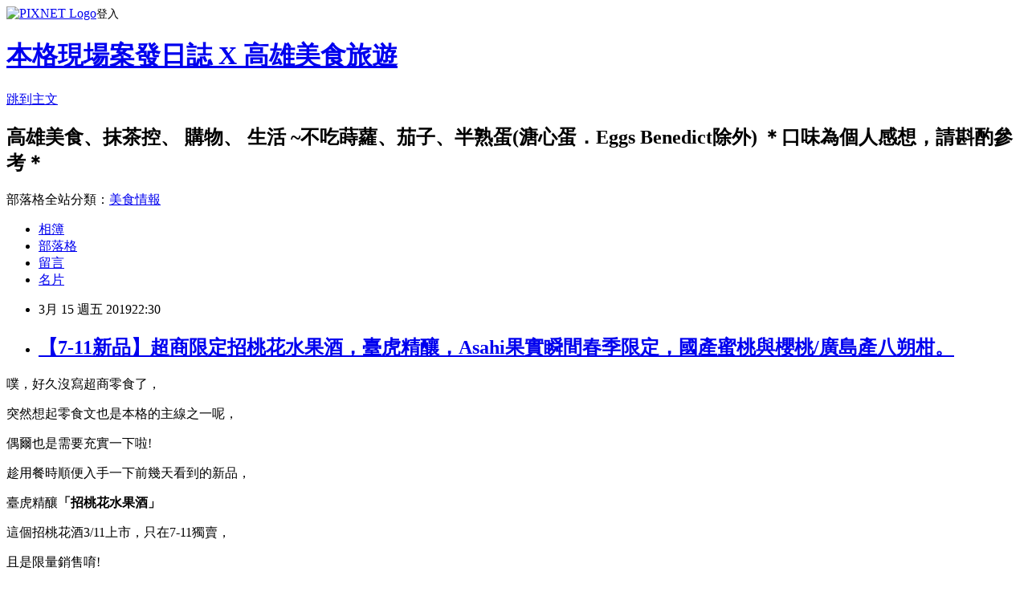

--- FILE ---
content_type: text/html; charset=utf-8
request_url: https://kaohsiungtoeat.pixnet.net/blog/posts/12223222563
body_size: 40998
content:
<!DOCTYPE html><html lang="zh-TW"><head><meta charSet="utf-8"/><meta name="viewport" content="width=device-width, initial-scale=1"/><link rel="stylesheet" href="https://static.1px.tw/blog-next/_next/static/chunks/b1e52b495cc0137c.css" data-precedence="next"/><link rel="stylesheet" href="https://static.1px.tw/blog-next/public/fix.css?v=202602022039" type="text/css" data-precedence="medium"/><link rel="stylesheet" href="https://s3.1px.tw/blog/theme/choc/iframe-popup.css?v=202602022039" type="text/css" data-precedence="medium"/><link rel="stylesheet" href="https://s3.1px.tw/blog/theme/choc/plugins.min.css?v=202602022039" type="text/css" data-precedence="medium"/><link rel="stylesheet" href="https://s3.1px.tw/blog/theme/choc/openid-comment.css?v=202602022039" type="text/css" data-precedence="medium"/><link rel="stylesheet" href="https://s3.1px.tw/blog/theme/choc/style.min.css?v=202602022039" type="text/css" data-precedence="medium"/><link rel="stylesheet" href="https://s3.1px.tw/blog/theme/choc/main.min.css?v=202602022039" type="text/css" data-precedence="medium"/><link rel="stylesheet" href="https://pimg.1px.tw/kaohsiungtoeat/assets/kaohsiungtoeat.css?v=202602022039" type="text/css" data-precedence="medium"/><link rel="stylesheet" href="https://s3.1px.tw/blog/theme/choc/author-info.css?v=202602022039" type="text/css" data-precedence="medium"/><link rel="stylesheet" href="https://s3.1px.tw/blog/theme/choc/idlePop.min.css?v=202602022039" type="text/css" data-precedence="medium"/><link rel="preload" as="script" fetchPriority="low" href="https://static.1px.tw/blog-next/_next/static/chunks/94688e2baa9fea03.js"/><script src="https://static.1px.tw/blog-next/_next/static/chunks/41eaa5427c45ebcc.js" async=""></script><script src="https://static.1px.tw/blog-next/_next/static/chunks/e2c6231760bc85bd.js" async=""></script><script src="https://static.1px.tw/blog-next/_next/static/chunks/94bde6376cf279be.js" async=""></script><script src="https://static.1px.tw/blog-next/_next/static/chunks/426b9d9d938a9eb4.js" async=""></script><script src="https://static.1px.tw/blog-next/_next/static/chunks/turbopack-5021d21b4b170dda.js" async=""></script><script src="https://static.1px.tw/blog-next/_next/static/chunks/ff1a16fafef87110.js" async=""></script><script src="https://static.1px.tw/blog-next/_next/static/chunks/e308b2b9ce476a3e.js" async=""></script><script src="https://static.1px.tw/blog-next/_next/static/chunks/169ce1e25068f8ff.js" async=""></script><script src="https://static.1px.tw/blog-next/_next/static/chunks/d3c6eed28c1dd8e2.js" async=""></script><script src="https://static.1px.tw/blog-next/_next/static/chunks/d4d39cfc2a072218.js" async=""></script><script src="https://static.1px.tw/blog-next/_next/static/chunks/6a5d72c05b9cd4ba.js" async=""></script><script src="https://static.1px.tw/blog-next/_next/static/chunks/8af6103cf1375f47.js" async=""></script><script src="https://static.1px.tw/blog-next/_next/static/chunks/e90cbf588986111c.js" async=""></script><script src="https://static.1px.tw/blog-next/_next/static/chunks/6fc86f1438482192.js" async=""></script><script src="https://static.1px.tw/blog-next/_next/static/chunks/6d1100e43ad18157.js" async=""></script><script src="https://static.1px.tw/blog-next/_next/static/chunks/c2622454eda6e045.js" async=""></script><script src="https://static.1px.tw/blog-next/_next/static/chunks/ed01c75076819ebd.js" async=""></script><script src="https://static.1px.tw/blog-next/_next/static/chunks/a4df8fc19a9a82e6.js" async=""></script><link rel="preload" href="https://pagead2.googlesyndication.com/pagead/js/adsbygoogle.js?client=ca-pub-1156605041949350" as="script" crossorigin=""/><title>【7-11新品】超商限定招桃花水果酒，臺虎精釀，Asahi果實瞬間春季限定，國產蜜桃與櫻桃/廣島產八朔柑。</title><meta name="description" content=" 噗，好久沒寫超商零食了， 突然想起零食文也是本格的主線之一呢， 偶爾也是需要充實一下啦!"/><meta name="author" content="本格現場案發日誌 X 高雄美食旅遊"/><meta name="google-adsense-platform-account" content="pub-2647689032095179"/><meta name="google-adsense-account" content="pub-1156605041949350"/><meta name="fb:app_id" content="101730233200171"/><link rel="canonical" href="https://kaohsiungtoeat.pixnet.net/blog/posts/12223222563"/><meta property="og:title" content="【7-11新品】超商限定招桃花水果酒，臺虎精釀，Asahi果實瞬間春季限定，國產蜜桃與櫻桃/廣島產八朔柑。"/><meta property="og:description" content=" 噗，好久沒寫超商零食了， 突然想起零食文也是本格的主線之一呢， 偶爾也是需要充實一下啦!"/><meta property="og:url" content="https://kaohsiungtoeat.pixnet.net/blog/posts/12223222563"/><meta property="og:image" content="https://pimg.1px.tw/kaohsiungtoeat/1552656696-3882231820.jpg"/><meta property="og:type" content="article"/><meta name="twitter:card" content="summary_large_image"/><meta name="twitter:title" content="【7-11新品】超商限定招桃花水果酒，臺虎精釀，Asahi果實瞬間春季限定，國產蜜桃與櫻桃/廣島產八朔柑。"/><meta name="twitter:description" content=" 噗，好久沒寫超商零食了， 突然想起零食文也是本格的主線之一呢， 偶爾也是需要充實一下啦!"/><meta name="twitter:image" content="https://pimg.1px.tw/kaohsiungtoeat/1552656696-3882231820.jpg"/><link rel="icon" href="/favicon.ico?favicon.a62c60e0.ico" sizes="32x32" type="image/x-icon"/><script src="https://static.1px.tw/blog-next/_next/static/chunks/a6dad97d9634a72d.js" noModule=""></script></head><body><!--$--><!--/$--><!--$?--><template id="B:0"></template><!--/$--><script>requestAnimationFrame(function(){$RT=performance.now()});</script><script src="https://static.1px.tw/blog-next/_next/static/chunks/94688e2baa9fea03.js" id="_R_" async=""></script><div hidden id="S:0"><script id="pixnet-vars">
        window.PIXNET = {
          post_id: "12223222563",
          name: "kaohsiungtoeat",
          user_id: 0,
          blog_id: "5770011",
          display_ads: true,
          ad_options: {"chictrip":false}
        };
      </script><script type="text/javascript" src="https://code.jquery.com/jquery-latest.min.js"></script><script id="json-ld-article-script" type="application/ld+json">{"@context":"https:\u002F\u002Fschema.org","@type":"BlogPosting","isAccessibleForFree":true,"mainEntityOfPage":{"@type":"WebPage","@id":"https:\u002F\u002Fkaohsiungtoeat.pixnet.net\u002Fblog\u002Fposts\u002F12223222563"},"headline":"【7-11新品】超商限定招桃花水果酒，臺虎精釀，Asahi果實瞬間春季限定，國產蜜桃與櫻桃\u002F廣島產八朔柑。","description":"\u003Ca href=\"https:\u002F\u002Fkaohsiungtoeat.pixnet.net\u002Falbum\u002Fphoto\u002F157418983\"\u003E\u003Cimg title=\"IMG_3721\" src=\"https:\u002F\u002Fpic.pimg.tw\u002Fkaohsiungtoeat\u002F1552656696-3882231820_n.jpg?v=1552656752\" alt=\"IMG_3721\" border=\"0\"\u003E\u003C\u002Fa\u003E\u003Cbr\u003E&#13; 噗，好久沒寫超商零食了，\u003Cbr\u003E&#13; 突然想起零食文也是本格的主線之一呢，\u003Cbr\u003E&#13; 偶爾也是需要充實一下啦!","articleBody":"\u003Cp\u003E\u003Cspan style=\"font-size: 14pt;\"\u003E\u003Ca href=\"https:\u002F\u002Fkaohsiungtoeat.pixnet.net\u002Falbum\u002Fphoto\u002F157418983\"\u003E\u003Cimg title=\"IMG_3721\" src=\"https:\u002F\u002Fpimg.1px.tw\u002Fkaohsiungtoeat\u002F1552656696-3882231820.jpg\" alt=\"IMG_3721\" border=\"0\" \u002F\u003E\u003C\u002Fa\u003E\u003C\u002Fspan\u003E\u003C\u002Fp\u003E\r\n\u003Cp\u003E\u003Cspan style=\"font-size: 14pt;\"\u003E噗，好久沒寫超商零食了，\u003C\u002Fspan\u003E\u003C\u002Fp\u003E\r\n\u003Cp\u003E\u003Cspan style=\"font-size: 14pt;\"\u003E突然想起零食文也是本格的主線之一呢，\u003C\u002Fspan\u003E\u003C\u002Fp\u003E\r\n\u003Cp\u003E\u003Cspan style=\"font-size: 14pt;\"\u003E偶爾也是需要充實一下啦!\u003C\u002Fspan\u003E\u003C\u002Fp\u003E\r\n\u003Cp\u003E\u003Cspan style=\"font-size: 14pt;\"\u003E趁用餐時順便入手一下前幾天看到的新品，\u003C\u002Fspan\u003E\u003C\u002Fp\u003E\r\n\u003Cp\u003E\u003Cspan style=\"font-size: 14pt;\"\u003E臺虎精釀\u003Cspan style=\"color: #ff6600;\"\u003E\u003Cstrong\u003E「招桃花水果酒」\u003C\u002Fstrong\u003E\u003C\u002Fspan\u003E\u003C\u002Fspan\u003E\u003C\u002Fp\u003E\r\n\u003Cp\u003E\u003Cspan style=\"font-size: 14pt;\"\u003E這個招桃花酒3\u002F11上市，只在7-11獨賣，\u003C\u002Fspan\u003E\u003C\u002Fp\u003E\r\n\u003Cp\u003E\u003Cspan style=\"font-size: 14pt;\"\u003E且是限量銷售唷!\u003C\u002Fspan\u003E\u003C\u002Fp\u003E\r\n\u003Cp\u003E\u003Cspan style=\"font-size: 14pt;\"\u003E3\u002F13～4\u002F9，任3件85折(可以跟其他酒混搭)\u003C\u002Fspan\u003E\u003C\u002Fp\u003E\r\n\u003Cp\u003E\u003Cspan style=\"font-size: 14pt;\"\u003E雖然我覺得他應該3\u002F14推出才對XDDD\u003C\u002Fspan\u003E\u003C\u002Fp\u003E\r\n\u003Cp\u003E&nbsp;\u003C\u002Fp\u003E\r\n\u003Cscript src=\"\u002F\u002Fpagead2.googlesyndication.com\u002Fpagead\u002Fjs\u002Fadsbygoogle.js\" type=\"text\u002Fjavascript\" async=\"\"\u003E\u003C\u002Fscript\u003E\r\n\u003Cins class=\"adsbygoogle\"\r\n     style=\"display:block; text-align:center;\"\r\n     data-ad-layout=\"in-article\"\r\n     data-ad-format=\"fluid\"\r\n     data-ad-client=\"ca-pub-1156605041949350\"\r\n     data-ad-slot=\"7671859705\"\u003E\u003C\u002Fins\u003E\r\n\u003Cscript type=\"text\u002Fjavascript\"\u003E\u002F\u002F \u003C![CDATA[\r\n(adsbygoogle = window.adsbygoogle || []).push({});\r\n\u002F\u002F ]]\u003E\u003C\u002Fscript\u003E\r\n\u003Cp\u003E&nbsp;\u003C\u002Fp\u003E\r\n\u003Cp\u003E\u003Cspan style=\"font-size: 14pt;\"\u003E \u003Ca href=\"https:\u002F\u002Fkaohsiungtoeat.pixnet.net\u002Falbum\u002Fphoto\u002F157418967\"\u003E\u003Cimg title=\"IMG_3716\" src=\"https:\u002F\u002Fpimg.1px.tw\u002Fkaohsiungtoeat\u002F1552656689-3777849325.jpg\" alt=\"IMG_3716\" border=\"0\" \u002F\u003E\u003C\u002Fa\u003E\u003C\u002Fspan\u003E\u003C\u002Fp\u003E\r\n\u003Cp\u003E&nbsp;\u003C\u002Fp\u003E\r\n\u003Cp\u003E\u003Cspan style=\"font-size: 14pt;\"\u003E大概是賣太好，架上只剩下一罐，先搶先贏啦~~\u003C\u002Fspan\u003E\u003C\u002Fp\u003E\r\n\u003Cp\u003E\u003Cspan style=\"font-size: 14pt;\"\u003E我都已經拿下來了才想到拍起來不好看ㄋㄟ，\u003C\u002Fspan\u003E\u003C\u002Fp\u003E\r\n\u003Cp\u003E\u003Cspan style=\"font-size: 14pt;\"\u003E又放上去拍照用XD\u003C\u002Fspan\u003E\u003C\u002Fp\u003E\r\n\u003Cp\u003E\u003Cspan style=\"font-size: 14pt;\"\u003E \u003Ca href=\"https:\u002F\u002Fkaohsiungtoeat.pixnet.net\u002Falbum\u002Fphoto\u002F157418935\"\u003E\u003Cimg title=\"S__5447682.jpg\" src=\"https:\u002F\u002Fpimg.1px.tw\u002Fkaohsiungtoeat\u002F1552656576-216129021.jpg\" alt=\"S__5447682.jpg\" border=\"0\" \u002F\u003E\u003C\u002Fa\u003E\u003C\u002Fspan\u003E\u003C\u002Fp\u003E\r\n\u003Cp\u003E&nbsp;\u003C\u002Fp\u003E\r\n\u003Cp\u003E\u003Cspan style=\"font-size: 14pt;\"\u003E這9瓶酒類都有參加3件85折的活動\u003C\u002Fspan\u003E\u003C\u002Fp\u003E\r\n\u003Cp\u003E\u003Cspan style=\"font-size: 14pt;\"\u003E其中的\u003Cstrong\u003E\u003Cspan style=\"color: #ff6600;\"\u003E真露水蜜桃酒\u003C\u002Fspan\u003E\u003C\u002Fstrong\u003E我滿推的，心得可看(\u003Ca href=\"http:\u002F\u002Fkaohsiungtoeat.pixnet.net\u002Fblog\u002Fpost\u002F223015338\"\u003E\u003Cspan style=\"text-decoration: underline; color: #0000ff;\"\u003E點我\u003C\u002Fspan\u003E\u003C\u002Fa\u003E)\u003C\u002Fspan\u003E\u003C\u002Fp\u003E\r\n\u003Cp\u003E\u003Cspan style=\"font-size: 14pt;\"\u003E \u003Ca href=\"https:\u002F\u002Fkaohsiungtoeat.pixnet.net\u002Falbum\u002Fphoto\u002F157418995\"\u003E\u003Cimg title=\"IMG_3732\" src=\"https:\u002F\u002Fpimg.1px.tw\u002Fkaohsiungtoeat\u002F1552656708-2442846242.jpg\" alt=\"IMG_3732\" border=\"0\" \u002F\u003E\u003C\u002Fa\u003E\u003C\u002Fspan\u003E\u003C\u002Fp\u003E\r\n\u003Cp\u003E\u003Cspan style=\"font-size: 14pt;\"\u003E桃花酒長得也太美了!\u003C\u002Fspan\u003E\u003C\u002Fp\u003E\r\n\u003Cp\u003E\u003Cspan style=\"font-size: 14pt;\"\u003E桃色偏一點點櫻花粉的感覺，\u003C\u002Fspan\u003E\u003C\u002Fp\u003E\r\n\u003Cp\u003E\u003Cspan style=\"font-size: 14pt;\"\u003E有沒有看到~月老公公在向你招手呀~\u003C\u002Fspan\u003E\u003C\u002Fp\u003E\r\n\u003Cp\u003E\u003Cspan style=\"font-size: 14pt;\"\u003E \u003Ca href=\"https:\u002F\u002Fkaohsiungtoeat.pixnet.net\u002Falbum\u002Fphoto\u002F157418991\"\u003E\u003Cimg title=\"IMG_3728\" src=\"https:\u002F\u002Fpimg.1px.tw\u002Fkaohsiungtoeat\u002F1552656701-3119976477.jpg\" alt=\"IMG_3728\" border=\"0\" \u002F\u003E\u003C\u002Fa\u003E\u003C\u002Fspan\u003E\u003C\u002Fp\u003E\r\n\u003Cp\u003E\u003Cspan style=\"font-size: 14pt;\"\u003E直接就印著大大的 \"招桃花\"&nbsp; 三大字\u003C\u002Fspan\u003E\u003C\u002Fp\u003E\r\n\u003Cp\u003E\u003Cspan style=\"font-size: 14pt;\"\u003E桃花酒揉合了蘋果汁、水蜜桃汁和洛神花，\u003C\u002Fspan\u003E\u003C\u002Fp\u003E\r\n\u003Cp\u003E\u003Cspan style=\"font-size: 14pt;\"\u003E沒有太重的酒味 \u003C\u002Fspan\u003E\u003C\u002Fp\u003E\r\n\u003Cp\u003E\u003Cspan style=\"font-size: 14pt;\"\u003E(我比較怕那種很濃厚的啤酒味啦，但水果酒就很喜歡)\u003C\u002Fspan\u003E\u003C\u002Fp\u003E\r\n\u003Cp\u003E\u003Cspan style=\"font-size: 14pt;\"\u003E酸酸甜甜的還不錯喝!\u003C\u002Fspan\u003E\u003C\u002Fp\u003E\r\n\u003Cp\u003E\u003Cspan style=\"font-size: 14pt;\"\u003E \u003Ca href=\"https:\u002F\u002Fkaohsiungtoeat.pixnet.net\u002Falbum\u002Fphoto\u002F157418937\"\u003E\u003Cimg title=\"S__5447683.jpg\" src=\"https:\u002F\u002Fpimg.1px.tw\u002Fkaohsiungtoeat\u002F1552656578-4001207320.jpg\" alt=\"S__5447683.jpg\" border=\"0\" \u002F\u003E\u003C\u002Fa\u003E\u003C\u002Fspan\u003E\u003C\u002Fp\u003E\r\n\u003Cp\u003E\u003Cspan style=\"font-size: 14pt;\"\u003E為了湊3件85折，另兩瓶購買的是:\u003C\u002Fspan\u003E\u003C\u002Fp\u003E\r\n\u003Cp\u003E\u003Cspan style=\"font-size: 14pt;\"\u003EAsahi果實瞬間 春季限定\u003C\u002Fspan\u003E\u003C\u002Fp\u003E\r\n\u003Cp\u003E\u003Cspan style=\"font-size: 14pt;\"\u003E\u003Cstrong\u003E\u003Cspan style=\"color: #ff6600;\"\u003E國產蜜桃與櫻桃\u003C\u002Fspan\u003E\u003C\u002Fstrong\u003E&nbsp; 與&nbsp;&nbsp;\u003Cstrong\u003E\u003Cspan style=\"color: #ff6600;\"\u003E廣島產八朔柑\u003C\u002Fspan\u003E\u003C\u002Fstrong\u003E\u003C\u002Fspan\u003E\u003C\u002Fp\u003E\r\n\u003Cp\u003E&nbsp;\u003C\u002Fp\u003E\r\n\u003Cscript src=\"\u002F\u002Fpagead2.googlesyndication.com\u002Fpagead\u002Fjs\u002Fadsbygoogle.js\" type=\"text\u002Fjavascript\" async=\"\"\u003E\u003C\u002Fscript\u003E\r\n\u003Cins class=\"adsbygoogle\"\r\n     style=\"display:block; text-align:center;\"\r\n     data-ad-layout=\"in-article\"\r\n     data-ad-format=\"fluid\"\r\n     data-ad-client=\"ca-pub-1156605041949350\"\r\n     data-ad-slot=\"7671859705\"\u003E\u003C\u002Fins\u003E\r\n\u003Cscript type=\"text\u002Fjavascript\"\u003E\u002F\u002F \u003C![CDATA[\r\n(adsbygoogle = window.adsbygoogle || []).push({});\r\n\u002F\u002F ]]\u003E\u003C\u002Fscript\u003E\r\n\u003Cp\u003E&nbsp;\u003C\u002Fp\u003E\r\n\u003Cp\u003E\u003Cspan style=\"font-size: 14pt;\"\u003E \u003Ca href=\"https:\u002F\u002Fkaohsiungtoeat.pixnet.net\u002Falbum\u002Fphoto\u002F157418953\"\u003E\u003Cimg title=\"11\" src=\"https:\u002F\u002Fpimg.1px.tw\u002Fkaohsiungtoeat\u002F1552656682-1175146122.jpg\" alt=\"11\" border=\"0\" \u002F\u003E\u003C\u002Fa\u003E\u003C\u002Fspan\u003E\u003C\u002Fp\u003E\r\n\u003Cp\u003E\u003Cspan style=\"font-size: 14pt;\"\u003EAsahi果實瞬間 春季限定\u003C\u002Fspan\u003E\u003C\u002Fp\u003E\r\n\u003Cp\u003E\u003Cspan style=\"font-size: 14pt;\"\u003E不得不說這兩瓶包裝都滿漂亮的\u003C\u002Fspan\u003E\u003C\u002Fp\u003E\r\n\u003Cp\u003E\u003Cstrong\u003E\u003Cspan style=\"font-size: 14pt; color: #ff6600;\"\u003E國產蜜桃與櫻桃&nbsp;&nbsp;\u003C\u002Fspan\u003E\u003C\u002Fstrong\u003E\u003Cspan style=\"font-size: 14pt;\"\u003E(左)\u003C\u002Fspan\u003E\u003C\u002Fp\u003E\r\n\u003Cp\u003E\u003Cspan style=\"font-size: 14pt;\"\u003E櫻桃味比較重，很罐頭櫻桃的FU\u003C\u002Fspan\u003E\u003C\u002Fp\u003E\r\n\u003Cp\u003E\u003Cspan style=\"font-size: 14pt;\"\u003E卸妝後網美的既視感，\u003C\u002Fspan\u003E\u003C\u002Fp\u003E\r\n\u003Cp\u003E\u003Cspan style=\"font-size: 14pt;\"\u003E很假假的人工味，算一般般吧!\u003C\u002Fspan\u003E\u003C\u002Fp\u003E\r\n\u003Cp\u003E&nbsp;\u003C\u002Fp\u003E\r\n\u003Cp\u003E\u003Cspan style=\"font-size: 14pt;\"\u003E\u003Ca href=\"https:\u002F\u002Fkaohsiungtoeat.pixnet.net\u002Falbum\u002Fphoto\u002F157418983\"\u003E\u003Cimg title=\"IMG_3721\" src=\"https:\u002F\u002Fpimg.1px.tw\u002Fkaohsiungtoeat\u002F1552656696-3882231820.jpg\" alt=\"IMG_3721\" border=\"0\" \u002F\u003E\u003C\u002Fa\u003E &nbsp;\u003C\u002Fspan\u003E\u003C\u002Fp\u003E\r\n\u003Cp\u003E\u003Cspan style=\"font-size: 14pt;\"\u003EAsahi果實瞬間 春季限定\u003C\u002Fspan\u003E\u003C\u002Fp\u003E\r\n\u003Cp\u003E\u003Cstrong\u003E\u003Cspan style=\"font-size: 14pt; color: #ff6600;\"\u003E廣島產八朔柑\u003C\u002Fspan\u003E\u003C\u002Fstrong\u003E\u003C\u002Fp\u003E\r\n\u003Cp\u003E\u003Cspan style=\"font-size: 14pt;\"\u003E很少聽到的八朔柑果汁，應該也只有日本吃得到吧?\u003C\u002Fspan\u003E\u003C\u002Fp\u003E\r\n\u003Cp\u003E\u003Cspan style=\"font-size: 14pt;\"\u003E外型就類似香吉士.柳丁一類，\u003C\u002Fspan\u003E\u003C\u002Fp\u003E\r\n\u003Cp\u003E\u003Cspan style=\"font-size: 14pt;\"\u003E大概是混合了啤酒花還什麼的氣味，\u003C\u002Fspan\u003E\u003C\u002Fp\u003E\r\n\u003Cp\u003E\u003Cspan style=\"font-size: 14pt;\"\u003E反而挺像葡萄柚果汁的口感\u003C\u002Fspan\u003E\u003C\u002Fp\u003E\r\n\u003Cp\u003E\u003Cspan style=\"font-size: 14pt;\"\u003E喝起來順順的，個人是還滿喜歡的啦。\u003C\u002Fspan\u003E\u003C\u002Fp\u003E\r\n\u003Cp\u003E&nbsp;\u003C\u002Fp\u003E\r\n\u003Cp\u003E\u003Cspan style=\"font-size: 14pt;\"\u003E2019還是單身狗的你你你，\u003C\u002Fspan\u003E\u003C\u002Fp\u003E\r\n\u003Cp\u003E\u003Cspan style=\"font-size: 14pt;\"\u003E不妨去超商買來喝看看囉，\u003C\u002Fspan\u003E\u003C\u002Fp\u003E\r\n\u003Cp\u003E\u003Cspan style=\"font-size: 14pt;\"\u003E看今年有沒希望可以脫魯一下!?\u003C\u002Fspan\u003E\u003C\u002Fp\u003E\r\n\u003Cp\u003E&nbsp;\u003C\u002Fp\u003E\r\n\u003Cp\u003E\u003Cbr \u002F\u003E \u003C\u002Fp\u003E\r\n\u003Cscript src=\"\u002F\u002Fpagead2.googlesyndication.com\u002Fpagead\u002Fjs\u002Fadsbygoogle.js\" type=\"text\u002Fjavascript\" async=\"\"\u003E\u003C\u002Fscript\u003E\r\n\u003Cins class=\"adsbygoogle\"\r\n     style=\"display:block; text-align:center;\"\r\n     data-ad-layout=\"in-article\"\r\n     data-ad-format=\"fluid\"\r\n     data-ad-client=\"ca-pub-1156605041949350\"\r\n     data-ad-slot=\"7671859705\"\u003E\u003C\u002Fins\u003E\r\n\u003Cscript type=\"text\u002Fjavascript\"\u003E\u002F\u002F \u003C![CDATA[\r\n(adsbygoogle = window.adsbygoogle || []).push({});\r\n\u002F\u002F ]]\u003E\u003C\u002Fscript\u003E\r\n\u003Cp\u003E\u003Cbr \u002F\u003E \u003C\u002Fp\u003E\r\n\u003Cp\u003E\u003Cspan style=\"font-size: 14pt;\"\u003E延伸閱讀:\u003C\u002Fspan\u003E\u003C\u002Fp\u003E\r\n\u003Cp\u003E\u003Cspan style=\"font-size: 14pt; background-color: #ffff99; color: #0000ff;\"\u003E\u003Cspan style=\"text-decoration-line: none; cursor: e-resize; font-family: verdana, arial, sans-serif; background-color: #ffff99;\"\u003E\u003Ca style=\"text-decoration-line: none; color: #8b8b8b; cursor: e-resize; font-family: verdana, arial, sans-serif;\" href=\"http:\u002F\u002Fkaohsiungtoeat.pixnet.net\u002Fblog\u002Fpost\u002F222751434-%e3%80%90%e7%b6%b2%e8%b3%bc%e9%9b%b6%e9%a3%9f%e6%8e%a8%e8%96%a6%e3%80%91%e6%86%b6%e9%9c%96%e8%85%b0%e6%9e%9c%e6%96%b0%e5%8f%a3%e5%91%b3%ef%bc%8c%e8%b6%8a%e5%8d%97%e8%85%b0%e6%9e%9c\"\u003E\u003Cspan style=\"color: #0000ff;\"\u003E【網購零食推薦】憶霖腰果新口味，越南腰果，健康堅果零嘴，帶皮.蒜香胡椒.海苔.麻辣腰果。\u003C\u002Fspan\u003E\u003C\u002Fa\u003E\u003C\u002Fspan\u003E\u003C\u002Fspan\u003E\u003C\u002Fp\u003E\r\n\u003Cp\u003E\u003Cspan style=\"font-size: 14pt; color: #0000ff; background-color: #ffff99;\"\u003E\u003Ca style=\"text-decoration-line: none; color: #8b8b8b; cursor: e-resize; font-family: verdana, arial, sans-serif;\" href=\"http:\u002F\u002Fkaohsiungtoeat.pixnet.net\u002Fblog\u002Fpost\u002F221788434-%e3%80%90%e6%97%a5%e6%9c%ac%e9%9b%b6%e9%a3%9f%e5%93%aa%e8%a3%a1%e8%b2%b7%3f%e3%80%91wowbox%e7%a6%ae%e7%9b%92%ef%bd%9e%e6%98%a5%e5%ad%a3on%e6%aa%94%ef%bc%8c%e6%96%b0\"\u003E\u003Cspan style=\"color: #0000ff; background-color: #ffff99;\"\u003E【日本零食哪裡買?】WOWBOX禮盒～春季ON檔，新品限定，零食控最愛！\u003C\u002Fspan\u003E\u003C\u002Fa\u003E\u003C\u002Fspan\u003E\u003C\u002Fp\u003E\r\n\u003Cp\u003E\u003Cspan style=\"font-size: 14pt; color: #0000ff; background-color: #ffff99;\"\u003E\u003Ca style=\"text-decoration-line: none; color: #8b8b8b; cursor: e-resize; font-family: verdana, arial, sans-serif;\" href=\"http:\u002F\u002Fkaohsiungtoeat.pixnet.net\u002Fblog\u002Fpost\u002F221671200-%e3%80%907-11%e3%80%91%e9%ab%98%e9%9b%84%e4%b9%9f%e6%9c%89%e9%bb%91%e7%b3%96%e7%8f%8d%e7%8f%a0%e6%92%9e%e5%a5%b6%ef%bc%8c%e9%9b%86%e9%bb%9e%e7%9a%84%e6%8b%89%e6%8b%89\"\u003E\u003Cspan style=\"color: #0000ff; background-color: #ffff99;\"\u003E【7-11】黑糖珍珠撞奶，集點的拉拉熊櫻花玻璃杯好可愛～清明連假送故宮文件袋\u003C\u002Fspan\u003E\u003C\u002Fa\u003E\u003C\u002Fspan\u003E\u003C\u002Fp\u003E\r\n\u003Cp\u003E\u003Cspan style=\"font-size: 14pt; color: #0000ff; background-color: #ffff99;\"\u003E\u003Ca style=\"text-decoration-line: none; color: #6d6c6c; cursor: e-resize; font-family: verdana, arial, sans-serif;\" href=\"http:\u002F\u002Fkaohsiungtoeat.pixnet.net\u002Fblog\u002Fpost\u002F221661930-%e3%80%90%e5%85%a8%e5%ae%b6%e6%96%b0%e5%93%81%e3%80%91%e4%b9%96%e4%b9%96%e6%a4%b0%e5%ad%90%e7%89%9b%e4%b9%b3%ef%bc%8c%e8%a9%95%e5%83%b9%e9%9b%b7%e9%9b%b7%e7%9a%84%ef%bc%8c%e6%b2%92\"\u003E\u003Cspan style=\"color: #0000ff; background-color: #ffff99;\"\u003E【全家新品】乖乖椰子牛乳，評價雷雷的，沒想到喝起來比想像好很多XD\u003C\u002Fspan\u003E\u003C\u002Fa\u003E\u003C\u002Fspan\u003E\u003C\u002Fp\u003E\r\n\u003Cp\u003E\u003Cspan style=\"font-size: 14pt; color: #0000ff; background-color: #ffff99;\"\u003E\u003Ca style=\"text-decoration-line: none; color: #8b8b8b; cursor: e-resize; font-family: verdana, arial, sans-serif;\" href=\"http:\u002F\u002Fkaohsiungtoeat.pixnet.net\u002Fblog\u002Fpost\u002F221625135-%e3%80%90costco%e5%a5%bd%e5%b8%82%e5%a4%9a%e3%80%91%e6%9b%be%e6%8b%8c%e9%ba%b5.%e7%b4%85%e9%be%8d%e9%9b%9e%e5%a1%8a.blue-diamond%e6%9d%8f\"\u003E\u003Cspan style=\"color: #0000ff; background-color: #ffff99;\"\u003E【costco好市多】曾拌麵.紅龍雞塊.Blue Diamond杏仁飲購物心得~(高雄大順店)\u003C\u002Fspan\u003E\u003C\u002Fa\u003E\u003C\u002Fspan\u003E\u003C\u002Fp\u003E\r\n\u003Cp\u003E&nbsp;\u003C\u002Fp\u003E\r\n\u003Cp\u003E&nbsp;\u003C\u002Fp\u003E\r\n\u003Cp\u003E&nbsp;\u003C\u002Fp\u003E\r\n\u003Cp\u003E\u003Cstrong\u003E\u003Cspan style=\"font-size: 14pt; color: #0000ff; background-color: #ccffcc;\"\u003E7-11獨賣\u003C\u002Fspan\u003E\u003C\u002Fstrong\u003E\u003C\u002Fp\u003E\r\n\u003Cp\u003E\u003Cspan style=\"color: #1d2129; font-size: 14pt;\"\u003E3\u002F13～4\u002F9，指定酒款任3件85折\u003C\u002Fspan\u003E\u003C\u002Fp\u003E\r\n\u003Cp\u003E\u003Cspan style=\"font-size: 14pt;\"\u003E臺虎精釀「招桃花水果酒」 NT 69\u003C\u002Fspan\u003E\u003C\u002Fp\u003E\r\n\u003Cp\u003E\u003Cspan style=\"font-size: 14pt;\"\u003EAsahi果實瞬間 春季限定&nbsp; NT 52\u003C\u002Fspan\u003E\u003C\u002Fp\u003E\r\n\u003Cp\u003E\u003Cspan style=\"font-size: 14pt;\"\u003E&nbsp;\u003C\u002Fspan\u003E\u003C\u002Fp\u003E\r\n\u003Cp\u003E\u003Cspan style=\"font-size: 14pt; font-family: 新細明體;\"\u003E\u003Cstrong\u003E\u003Cspan style=\"color: #ff6600;\"\u003E--加入粉絲團，有更新更即時資訊與互動喔--\u003C\u002Fspan\u003E\u003C\u002Fstrong\u003E\u003C\u002Fspan\u003E\u003C\u002Fp\u003E\r\n\u003Cp\u003E\u003Cspan style=\"font-size: 14pt; font-family: 新細明體;\"\u003E&nbsp;\u003C\u002Fspan\u003E\u003C\u002Fp\u003E\r\n\u003Cdiv class=\"fb-page\" data-adapt-container-width=\"true\" data-height=\"500\" data-hide-cover=\"false\" data-href=\"https:\u002F\u002Fwww.facebook.com\u002F%E6%9C%AC%E6%A0%BC%E7%8F%BE%E5%A0%B4%E6%A1%88%E7%99%BC%E6%97%A5%E8%AA%8C20-236881376719845\u002F\" data-show-facepile=\"false\" data-small-header=\"false\" data-tabs=\"timeline\" data-width=\"500\"\u003E\r\n\u003Cblockquote class=\"fb-xfbml-parse-ignore\" cite=\"https:\u002F\u002Fwww.facebook.com\u002F%E6%9C%AC%E6%A0%BC%E7%8F%BE%E5%A0%B4%E6%A1%88%E7%99%BC%E6%97%A5%E8%AA%8C20-236881376719845\u002F\"\u003E\u003Cspan style=\"font-size: 14pt; font-family: 新細明體;\"\u003E\u003Ca href=\"https:\u002F\u002Fwww.facebook.com\u002F%E6%9C%AC%E6%A0%BC%E7%8F%BE%E5%A0%B4%E6%A1%88%E7%99%BC%E6%97%A5%E8%AA%8C20-236881376719845\u002F\"\u003E本格現場案發日誌2.0\u003C\u002Fa\u003E\u003C\u002Fspan\u003E\u003C\u002Fblockquote\u003E\r\n\u003C\u002Fdiv\u003E","image":["https:\u002F\u002Fpimg.1px.tw\u002Fkaohsiungtoeat\u002F1552656696-3882231820.jpg"],"author":{"@type":"Person","name":"本格現場案發日誌 X 高雄美食旅遊","url":"https:\u002F\u002Fwww.pixnet.net\u002Fpcard\u002Fkaohsiungtoeat"},"publisher":{"@type":"Organization","name":"本格現場案發日誌 X 高雄美食旅遊","logo":{"@type":"ImageObject","url":"https:\u002F\u002Fs3.1px.tw\u002Fblog\u002Fcommon\u002Favatar\u002Fblog_cover_dark.jpg"}},"datePublished":"2019-03-15T14:30:01.000Z","dateModified":"","keywords":[],"articleSection":"超商.宅配.零食"}</script><template id="P:1"></template><template id="P:2"></template><template id="P:3"></template><section aria-label="Notifications alt+T" tabindex="-1" aria-live="polite" aria-relevant="additions text" aria-atomic="false"></section></div><script>(self.__next_f=self.__next_f||[]).push([0])</script><script>self.__next_f.push([1,"1:\"$Sreact.fragment\"\n3:I[39756,[\"https://static.1px.tw/blog-next/_next/static/chunks/ff1a16fafef87110.js\",\"https://static.1px.tw/blog-next/_next/static/chunks/e308b2b9ce476a3e.js\"],\"default\"]\n4:I[53536,[\"https://static.1px.tw/blog-next/_next/static/chunks/ff1a16fafef87110.js\",\"https://static.1px.tw/blog-next/_next/static/chunks/e308b2b9ce476a3e.js\"],\"default\"]\n6:I[97367,[\"https://static.1px.tw/blog-next/_next/static/chunks/ff1a16fafef87110.js\",\"https://static.1px.tw/blog-next/_next/static/chunks/e308b2b9ce476a3e.js\"],\"OutletBoundary\"]\n8:I[97367,[\"https://static.1px.tw/blog-next/_next/static/chunks/ff1a16fafef87110.js\",\"https://static.1px.tw/blog-next/_next/static/chunks/e308b2b9ce476a3e.js\"],\"ViewportBoundary\"]\na:I[97367,[\"https://static.1px.tw/blog-next/_next/static/chunks/ff1a16fafef87110.js\",\"https://static.1px.tw/blog-next/_next/static/chunks/e308b2b9ce476a3e.js\"],\"MetadataBoundary\"]\nc:I[63491,[\"https://static.1px.tw/blog-next/_next/static/chunks/169ce1e25068f8ff.js\",\"https://static.1px.tw/blog-next/_next/static/chunks/d3c6eed28c1dd8e2.js\"],\"default\"]\n:HL[\"https://static.1px.tw/blog-next/_next/static/chunks/b1e52b495cc0137c.css\",\"style\"]\n"])</script><script>self.__next_f.push([1,"0:{\"P\":null,\"b\":\"I9I0TPD-VcXo41Lu7FBt1\",\"c\":[\"\",\"blog\",\"posts\",\"12223222563\"],\"q\":\"\",\"i\":false,\"f\":[[[\"\",{\"children\":[\"blog\",{\"children\":[\"posts\",{\"children\":[[\"id\",\"12223222563\",\"d\"],{\"children\":[\"__PAGE__\",{}]}]}]}]},\"$undefined\",\"$undefined\",true],[[\"$\",\"$1\",\"c\",{\"children\":[[[\"$\",\"script\",\"script-0\",{\"src\":\"https://static.1px.tw/blog-next/_next/static/chunks/d4d39cfc2a072218.js\",\"async\":true,\"nonce\":\"$undefined\"}],[\"$\",\"script\",\"script-1\",{\"src\":\"https://static.1px.tw/blog-next/_next/static/chunks/6a5d72c05b9cd4ba.js\",\"async\":true,\"nonce\":\"$undefined\"}],[\"$\",\"script\",\"script-2\",{\"src\":\"https://static.1px.tw/blog-next/_next/static/chunks/8af6103cf1375f47.js\",\"async\":true,\"nonce\":\"$undefined\"}]],\"$L2\"]}],{\"children\":[[\"$\",\"$1\",\"c\",{\"children\":[null,[\"$\",\"$L3\",null,{\"parallelRouterKey\":\"children\",\"error\":\"$undefined\",\"errorStyles\":\"$undefined\",\"errorScripts\":\"$undefined\",\"template\":[\"$\",\"$L4\",null,{}],\"templateStyles\":\"$undefined\",\"templateScripts\":\"$undefined\",\"notFound\":\"$undefined\",\"forbidden\":\"$undefined\",\"unauthorized\":\"$undefined\"}]]}],{\"children\":[[\"$\",\"$1\",\"c\",{\"children\":[null,[\"$\",\"$L3\",null,{\"parallelRouterKey\":\"children\",\"error\":\"$undefined\",\"errorStyles\":\"$undefined\",\"errorScripts\":\"$undefined\",\"template\":[\"$\",\"$L4\",null,{}],\"templateStyles\":\"$undefined\",\"templateScripts\":\"$undefined\",\"notFound\":\"$undefined\",\"forbidden\":\"$undefined\",\"unauthorized\":\"$undefined\"}]]}],{\"children\":[[\"$\",\"$1\",\"c\",{\"children\":[null,[\"$\",\"$L3\",null,{\"parallelRouterKey\":\"children\",\"error\":\"$undefined\",\"errorStyles\":\"$undefined\",\"errorScripts\":\"$undefined\",\"template\":[\"$\",\"$L4\",null,{}],\"templateStyles\":\"$undefined\",\"templateScripts\":\"$undefined\",\"notFound\":\"$undefined\",\"forbidden\":\"$undefined\",\"unauthorized\":\"$undefined\"}]]}],{\"children\":[[\"$\",\"$1\",\"c\",{\"children\":[\"$L5\",[[\"$\",\"link\",\"0\",{\"rel\":\"stylesheet\",\"href\":\"https://static.1px.tw/blog-next/_next/static/chunks/b1e52b495cc0137c.css\",\"precedence\":\"next\",\"crossOrigin\":\"$undefined\",\"nonce\":\"$undefined\"}],[\"$\",\"script\",\"script-0\",{\"src\":\"https://static.1px.tw/blog-next/_next/static/chunks/6fc86f1438482192.js\",\"async\":true,\"nonce\":\"$undefined\"}],[\"$\",\"script\",\"script-1\",{\"src\":\"https://static.1px.tw/blog-next/_next/static/chunks/6d1100e43ad18157.js\",\"async\":true,\"nonce\":\"$undefined\"}],[\"$\",\"script\",\"script-2\",{\"src\":\"https://static.1px.tw/blog-next/_next/static/chunks/c2622454eda6e045.js\",\"async\":true,\"nonce\":\"$undefined\"}],[\"$\",\"script\",\"script-3\",{\"src\":\"https://static.1px.tw/blog-next/_next/static/chunks/ed01c75076819ebd.js\",\"async\":true,\"nonce\":\"$undefined\"}],[\"$\",\"script\",\"script-4\",{\"src\":\"https://static.1px.tw/blog-next/_next/static/chunks/a4df8fc19a9a82e6.js\",\"async\":true,\"nonce\":\"$undefined\"}]],[\"$\",\"$L6\",null,{\"children\":\"$@7\"}]]}],{},null,false,false]},null,false,false]},null,false,false]},null,false,false]},null,false,false],[\"$\",\"$1\",\"h\",{\"children\":[null,[\"$\",\"$L8\",null,{\"children\":\"$@9\"}],[\"$\",\"$La\",null,{\"children\":\"$@b\"}],null]}],false]],\"m\":\"$undefined\",\"G\":[\"$c\",[]],\"S\":false}\n"])</script><script>self.__next_f.push([1,"9:[[\"$\",\"meta\",\"0\",{\"charSet\":\"utf-8\"}],[\"$\",\"meta\",\"1\",{\"name\":\"viewport\",\"content\":\"width=device-width, initial-scale=1\"}]]\n"])</script><script>self.__next_f.push([1,"d:I[79520,[\"https://static.1px.tw/blog-next/_next/static/chunks/d4d39cfc2a072218.js\",\"https://static.1px.tw/blog-next/_next/static/chunks/6a5d72c05b9cd4ba.js\",\"https://static.1px.tw/blog-next/_next/static/chunks/8af6103cf1375f47.js\"],\"\"]\n10:I[2352,[\"https://static.1px.tw/blog-next/_next/static/chunks/d4d39cfc2a072218.js\",\"https://static.1px.tw/blog-next/_next/static/chunks/6a5d72c05b9cd4ba.js\",\"https://static.1px.tw/blog-next/_next/static/chunks/8af6103cf1375f47.js\"],\"AdultWarningModal\"]\n11:I[69182,[\"https://static.1px.tw/blog-next/_next/static/chunks/d4d39cfc2a072218.js\",\"https://static.1px.tw/blog-next/_next/static/chunks/6a5d72c05b9cd4ba.js\",\"https://static.1px.tw/blog-next/_next/static/chunks/8af6103cf1375f47.js\"],\"HydrationComplete\"]\n12:I[12985,[\"https://static.1px.tw/blog-next/_next/static/chunks/d4d39cfc2a072218.js\",\"https://static.1px.tw/blog-next/_next/static/chunks/6a5d72c05b9cd4ba.js\",\"https://static.1px.tw/blog-next/_next/static/chunks/8af6103cf1375f47.js\"],\"NuqsAdapter\"]\n13:I[82782,[\"https://static.1px.tw/blog-next/_next/static/chunks/d4d39cfc2a072218.js\",\"https://static.1px.tw/blog-next/_next/static/chunks/6a5d72c05b9cd4ba.js\",\"https://static.1px.tw/blog-next/_next/static/chunks/8af6103cf1375f47.js\"],\"RefineContext\"]\n14:I[29306,[\"https://static.1px.tw/blog-next/_next/static/chunks/d4d39cfc2a072218.js\",\"https://static.1px.tw/blog-next/_next/static/chunks/6a5d72c05b9cd4ba.js\",\"https://static.1px.tw/blog-next/_next/static/chunks/8af6103cf1375f47.js\",\"https://static.1px.tw/blog-next/_next/static/chunks/e90cbf588986111c.js\",\"https://static.1px.tw/blog-next/_next/static/chunks/d3c6eed28c1dd8e2.js\"],\"default\"]\n2:[\"$\",\"html\",null,{\"lang\":\"zh-TW\",\"children\":[[\"$\",\"$Ld\",null,{\"id\":\"google-tag-manager\",\"strategy\":\"afterInteractive\",\"children\":\"\\n(function(w,d,s,l,i){w[l]=w[l]||[];w[l].push({'gtm.start':\\nnew Date().getTime(),event:'gtm.js'});var f=d.getElementsByTagName(s)[0],\\nj=d.createElement(s),dl=l!='dataLayer'?'\u0026l='+l:'';j.async=true;j.src=\\n'https://www.googletagmanager.com/gtm.js?id='+i+dl;f.parentNode.insertBefore(j,f);\\n})(window,document,'script','dataLayer','GTM-TRLQMPKX');\\n  \"}],\"$Le\",\"$Lf\",[\"$\",\"body\",null,{\"children\":[[\"$\",\"$L10\",null,{\"display\":false}],[\"$\",\"$L11\",null,{}],[\"$\",\"$L12\",null,{\"children\":[\"$\",\"$L13\",null,{\"children\":[\"$\",\"$L3\",null,{\"parallelRouterKey\":\"children\",\"error\":\"$undefined\",\"errorStyles\":\"$undefined\",\"errorScripts\":\"$undefined\",\"template\":[\"$\",\"$L4\",null,{}],\"templateStyles\":\"$undefined\",\"templateScripts\":\"$undefined\",\"notFound\":[[\"$\",\"$L14\",null,{}],[]],\"forbidden\":\"$undefined\",\"unauthorized\":\"$undefined\"}]}]}]]}]]}]\n"])</script><script>self.__next_f.push([1,"e:null\nf:[\"$\",\"$Ld\",null,{\"async\":true,\"src\":\"https://pagead2.googlesyndication.com/pagead/js/adsbygoogle.js?client=ca-pub-1156605041949350\",\"crossOrigin\":\"anonymous\",\"strategy\":\"afterInteractive\"}]\n"])</script><script>self.__next_f.push([1,"16:I[27201,[\"https://static.1px.tw/blog-next/_next/static/chunks/ff1a16fafef87110.js\",\"https://static.1px.tw/blog-next/_next/static/chunks/e308b2b9ce476a3e.js\"],\"IconMark\"]\n5:[[\"$\",\"script\",null,{\"id\":\"pixnet-vars\",\"children\":\"\\n        window.PIXNET = {\\n          post_id: \\\"12223222563\\\",\\n          name: \\\"kaohsiungtoeat\\\",\\n          user_id: 0,\\n          blog_id: \\\"5770011\\\",\\n          display_ads: true,\\n          ad_options: {\\\"chictrip\\\":false}\\n        };\\n      \"}],\"$L15\"]\n"])</script><script>self.__next_f.push([1,"b:[[\"$\",\"title\",\"0\",{\"children\":\"【7-11新品】超商限定招桃花水果酒，臺虎精釀，Asahi果實瞬間春季限定，國產蜜桃與櫻桃/廣島產八朔柑。\"}],[\"$\",\"meta\",\"1\",{\"name\":\"description\",\"content\":\"\\r 噗，好久沒寫超商零食了，\\r 突然想起零食文也是本格的主線之一呢，\\r 偶爾也是需要充實一下啦!\"}],[\"$\",\"meta\",\"2\",{\"name\":\"author\",\"content\":\"本格現場案發日誌 X 高雄美食旅遊\"}],[\"$\",\"meta\",\"3\",{\"name\":\"google-adsense-platform-account\",\"content\":\"pub-2647689032095179\"}],[\"$\",\"meta\",\"4\",{\"name\":\"google-adsense-account\",\"content\":\"pub-1156605041949350\"}],[\"$\",\"meta\",\"5\",{\"name\":\"fb:app_id\",\"content\":\"101730233200171\"}],[\"$\",\"link\",\"6\",{\"rel\":\"canonical\",\"href\":\"https://kaohsiungtoeat.pixnet.net/blog/posts/12223222563\"}],[\"$\",\"meta\",\"7\",{\"property\":\"og:title\",\"content\":\"【7-11新品】超商限定招桃花水果酒，臺虎精釀，Asahi果實瞬間春季限定，國產蜜桃與櫻桃/廣島產八朔柑。\"}],[\"$\",\"meta\",\"8\",{\"property\":\"og:description\",\"content\":\"\\r 噗，好久沒寫超商零食了，\\r 突然想起零食文也是本格的主線之一呢，\\r 偶爾也是需要充實一下啦!\"}],[\"$\",\"meta\",\"9\",{\"property\":\"og:url\",\"content\":\"https://kaohsiungtoeat.pixnet.net/blog/posts/12223222563\"}],[\"$\",\"meta\",\"10\",{\"property\":\"og:image\",\"content\":\"https://pimg.1px.tw/kaohsiungtoeat/1552656696-3882231820.jpg\"}],[\"$\",\"meta\",\"11\",{\"property\":\"og:type\",\"content\":\"article\"}],[\"$\",\"meta\",\"12\",{\"name\":\"twitter:card\",\"content\":\"summary_large_image\"}],[\"$\",\"meta\",\"13\",{\"name\":\"twitter:title\",\"content\":\"【7-11新品】超商限定招桃花水果酒，臺虎精釀，Asahi果實瞬間春季限定，國產蜜桃與櫻桃/廣島產八朔柑。\"}],[\"$\",\"meta\",\"14\",{\"name\":\"twitter:description\",\"content\":\"\\r 噗，好久沒寫超商零食了，\\r 突然想起零食文也是本格的主線之一呢，\\r 偶爾也是需要充實一下啦!\"}],[\"$\",\"meta\",\"15\",{\"name\":\"twitter:image\",\"content\":\"https://pimg.1px.tw/kaohsiungtoeat/1552656696-3882231820.jpg\"}],[\"$\",\"link\",\"16\",{\"rel\":\"icon\",\"href\":\"/favicon.ico?favicon.a62c60e0.ico\",\"sizes\":\"32x32\",\"type\":\"image/x-icon\"}],[\"$\",\"$L16\",\"17\",{}]]\n"])</script><script>self.__next_f.push([1,"7:null\n"])</script><script>self.__next_f.push([1,":HL[\"https://static.1px.tw/blog-next/public/fix.css?v=202602022039\",\"style\",{\"type\":\"text/css\"}]\n:HL[\"https://s3.1px.tw/blog/theme/choc/iframe-popup.css?v=202602022039\",\"style\",{\"type\":\"text/css\"}]\n:HL[\"https://s3.1px.tw/blog/theme/choc/plugins.min.css?v=202602022039\",\"style\",{\"type\":\"text/css\"}]\n:HL[\"https://s3.1px.tw/blog/theme/choc/openid-comment.css?v=202602022039\",\"style\",{\"type\":\"text/css\"}]\n:HL[\"https://s3.1px.tw/blog/theme/choc/style.min.css?v=202602022039\",\"style\",{\"type\":\"text/css\"}]\n:HL[\"https://s3.1px.tw/blog/theme/choc/main.min.css?v=202602022039\",\"style\",{\"type\":\"text/css\"}]\n:HL[\"https://pimg.1px.tw/kaohsiungtoeat/assets/kaohsiungtoeat.css?v=202602022039\",\"style\",{\"type\":\"text/css\"}]\n:HL[\"https://s3.1px.tw/blog/theme/choc/author-info.css?v=202602022039\",\"style\",{\"type\":\"text/css\"}]\n:HL[\"https://s3.1px.tw/blog/theme/choc/idlePop.min.css?v=202602022039\",\"style\",{\"type\":\"text/css\"}]\n17:T4d60,"])</script><script>self.__next_f.push([1,"{\"@context\":\"https:\\u002F\\u002Fschema.org\",\"@type\":\"BlogPosting\",\"isAccessibleForFree\":true,\"mainEntityOfPage\":{\"@type\":\"WebPage\",\"@id\":\"https:\\u002F\\u002Fkaohsiungtoeat.pixnet.net\\u002Fblog\\u002Fposts\\u002F12223222563\"},\"headline\":\"【7-11新品】超商限定招桃花水果酒，臺虎精釀，Asahi果實瞬間春季限定，國產蜜桃與櫻桃\\u002F廣島產八朔柑。\",\"description\":\"\\u003Ca href=\\\"https:\\u002F\\u002Fkaohsiungtoeat.pixnet.net\\u002Falbum\\u002Fphoto\\u002F157418983\\\"\\u003E\\u003Cimg title=\\\"IMG_3721\\\" src=\\\"https:\\u002F\\u002Fpic.pimg.tw\\u002Fkaohsiungtoeat\\u002F1552656696-3882231820_n.jpg?v=1552656752\\\" alt=\\\"IMG_3721\\\" border=\\\"0\\\"\\u003E\\u003C\\u002Fa\\u003E\\u003Cbr\\u003E\u0026#13; 噗，好久沒寫超商零食了，\\u003Cbr\\u003E\u0026#13; 突然想起零食文也是本格的主線之一呢，\\u003Cbr\\u003E\u0026#13; 偶爾也是需要充實一下啦!\",\"articleBody\":\"\\u003Cp\\u003E\\u003Cspan style=\\\"font-size: 14pt;\\\"\\u003E\\u003Ca href=\\\"https:\\u002F\\u002Fkaohsiungtoeat.pixnet.net\\u002Falbum\\u002Fphoto\\u002F157418983\\\"\\u003E\\u003Cimg title=\\\"IMG_3721\\\" src=\\\"https:\\u002F\\u002Fpimg.1px.tw\\u002Fkaohsiungtoeat\\u002F1552656696-3882231820.jpg\\\" alt=\\\"IMG_3721\\\" border=\\\"0\\\" \\u002F\\u003E\\u003C\\u002Fa\\u003E\\u003C\\u002Fspan\\u003E\\u003C\\u002Fp\\u003E\\r\\n\\u003Cp\\u003E\\u003Cspan style=\\\"font-size: 14pt;\\\"\\u003E噗，好久沒寫超商零食了，\\u003C\\u002Fspan\\u003E\\u003C\\u002Fp\\u003E\\r\\n\\u003Cp\\u003E\\u003Cspan style=\\\"font-size: 14pt;\\\"\\u003E突然想起零食文也是本格的主線之一呢，\\u003C\\u002Fspan\\u003E\\u003C\\u002Fp\\u003E\\r\\n\\u003Cp\\u003E\\u003Cspan style=\\\"font-size: 14pt;\\\"\\u003E偶爾也是需要充實一下啦!\\u003C\\u002Fspan\\u003E\\u003C\\u002Fp\\u003E\\r\\n\\u003Cp\\u003E\\u003Cspan style=\\\"font-size: 14pt;\\\"\\u003E趁用餐時順便入手一下前幾天看到的新品，\\u003C\\u002Fspan\\u003E\\u003C\\u002Fp\\u003E\\r\\n\\u003Cp\\u003E\\u003Cspan style=\\\"font-size: 14pt;\\\"\\u003E臺虎精釀\\u003Cspan style=\\\"color: #ff6600;\\\"\\u003E\\u003Cstrong\\u003E「招桃花水果酒」\\u003C\\u002Fstrong\\u003E\\u003C\\u002Fspan\\u003E\\u003C\\u002Fspan\\u003E\\u003C\\u002Fp\\u003E\\r\\n\\u003Cp\\u003E\\u003Cspan style=\\\"font-size: 14pt;\\\"\\u003E這個招桃花酒3\\u002F11上市，只在7-11獨賣，\\u003C\\u002Fspan\\u003E\\u003C\\u002Fp\\u003E\\r\\n\\u003Cp\\u003E\\u003Cspan style=\\\"font-size: 14pt;\\\"\\u003E且是限量銷售唷!\\u003C\\u002Fspan\\u003E\\u003C\\u002Fp\\u003E\\r\\n\\u003Cp\\u003E\\u003Cspan style=\\\"font-size: 14pt;\\\"\\u003E3\\u002F13～4\\u002F9，任3件85折(可以跟其他酒混搭)\\u003C\\u002Fspan\\u003E\\u003C\\u002Fp\\u003E\\r\\n\\u003Cp\\u003E\\u003Cspan style=\\\"font-size: 14pt;\\\"\\u003E雖然我覺得他應該3\\u002F14推出才對XDDD\\u003C\\u002Fspan\\u003E\\u003C\\u002Fp\\u003E\\r\\n\\u003Cp\\u003E\u0026nbsp;\\u003C\\u002Fp\\u003E\\r\\n\\u003Cscript src=\\\"\\u002F\\u002Fpagead2.googlesyndication.com\\u002Fpagead\\u002Fjs\\u002Fadsbygoogle.js\\\" type=\\\"text\\u002Fjavascript\\\" async=\\\"\\\"\\u003E\\u003C\\u002Fscript\\u003E\\r\\n\\u003Cins class=\\\"adsbygoogle\\\"\\r\\n     style=\\\"display:block; text-align:center;\\\"\\r\\n     data-ad-layout=\\\"in-article\\\"\\r\\n     data-ad-format=\\\"fluid\\\"\\r\\n     data-ad-client=\\\"ca-pub-1156605041949350\\\"\\r\\n     data-ad-slot=\\\"7671859705\\\"\\u003E\\u003C\\u002Fins\\u003E\\r\\n\\u003Cscript type=\\\"text\\u002Fjavascript\\\"\\u003E\\u002F\\u002F \\u003C![CDATA[\\r\\n(adsbygoogle = window.adsbygoogle || []).push({});\\r\\n\\u002F\\u002F ]]\\u003E\\u003C\\u002Fscript\\u003E\\r\\n\\u003Cp\\u003E\u0026nbsp;\\u003C\\u002Fp\\u003E\\r\\n\\u003Cp\\u003E\\u003Cspan style=\\\"font-size: 14pt;\\\"\\u003E \\u003Ca href=\\\"https:\\u002F\\u002Fkaohsiungtoeat.pixnet.net\\u002Falbum\\u002Fphoto\\u002F157418967\\\"\\u003E\\u003Cimg title=\\\"IMG_3716\\\" src=\\\"https:\\u002F\\u002Fpimg.1px.tw\\u002Fkaohsiungtoeat\\u002F1552656689-3777849325.jpg\\\" alt=\\\"IMG_3716\\\" border=\\\"0\\\" \\u002F\\u003E\\u003C\\u002Fa\\u003E\\u003C\\u002Fspan\\u003E\\u003C\\u002Fp\\u003E\\r\\n\\u003Cp\\u003E\u0026nbsp;\\u003C\\u002Fp\\u003E\\r\\n\\u003Cp\\u003E\\u003Cspan style=\\\"font-size: 14pt;\\\"\\u003E大概是賣太好，架上只剩下一罐，先搶先贏啦~~\\u003C\\u002Fspan\\u003E\\u003C\\u002Fp\\u003E\\r\\n\\u003Cp\\u003E\\u003Cspan style=\\\"font-size: 14pt;\\\"\\u003E我都已經拿下來了才想到拍起來不好看ㄋㄟ，\\u003C\\u002Fspan\\u003E\\u003C\\u002Fp\\u003E\\r\\n\\u003Cp\\u003E\\u003Cspan style=\\\"font-size: 14pt;\\\"\\u003E又放上去拍照用XD\\u003C\\u002Fspan\\u003E\\u003C\\u002Fp\\u003E\\r\\n\\u003Cp\\u003E\\u003Cspan style=\\\"font-size: 14pt;\\\"\\u003E \\u003Ca href=\\\"https:\\u002F\\u002Fkaohsiungtoeat.pixnet.net\\u002Falbum\\u002Fphoto\\u002F157418935\\\"\\u003E\\u003Cimg title=\\\"S__5447682.jpg\\\" src=\\\"https:\\u002F\\u002Fpimg.1px.tw\\u002Fkaohsiungtoeat\\u002F1552656576-216129021.jpg\\\" alt=\\\"S__5447682.jpg\\\" border=\\\"0\\\" \\u002F\\u003E\\u003C\\u002Fa\\u003E\\u003C\\u002Fspan\\u003E\\u003C\\u002Fp\\u003E\\r\\n\\u003Cp\\u003E\u0026nbsp;\\u003C\\u002Fp\\u003E\\r\\n\\u003Cp\\u003E\\u003Cspan style=\\\"font-size: 14pt;\\\"\\u003E這9瓶酒類都有參加3件85折的活動\\u003C\\u002Fspan\\u003E\\u003C\\u002Fp\\u003E\\r\\n\\u003Cp\\u003E\\u003Cspan style=\\\"font-size: 14pt;\\\"\\u003E其中的\\u003Cstrong\\u003E\\u003Cspan style=\\\"color: #ff6600;\\\"\\u003E真露水蜜桃酒\\u003C\\u002Fspan\\u003E\\u003C\\u002Fstrong\\u003E我滿推的，心得可看(\\u003Ca href=\\\"http:\\u002F\\u002Fkaohsiungtoeat.pixnet.net\\u002Fblog\\u002Fpost\\u002F223015338\\\"\\u003E\\u003Cspan style=\\\"text-decoration: underline; color: #0000ff;\\\"\\u003E點我\\u003C\\u002Fspan\\u003E\\u003C\\u002Fa\\u003E)\\u003C\\u002Fspan\\u003E\\u003C\\u002Fp\\u003E\\r\\n\\u003Cp\\u003E\\u003Cspan style=\\\"font-size: 14pt;\\\"\\u003E \\u003Ca href=\\\"https:\\u002F\\u002Fkaohsiungtoeat.pixnet.net\\u002Falbum\\u002Fphoto\\u002F157418995\\\"\\u003E\\u003Cimg title=\\\"IMG_3732\\\" src=\\\"https:\\u002F\\u002Fpimg.1px.tw\\u002Fkaohsiungtoeat\\u002F1552656708-2442846242.jpg\\\" alt=\\\"IMG_3732\\\" border=\\\"0\\\" \\u002F\\u003E\\u003C\\u002Fa\\u003E\\u003C\\u002Fspan\\u003E\\u003C\\u002Fp\\u003E\\r\\n\\u003Cp\\u003E\\u003Cspan style=\\\"font-size: 14pt;\\\"\\u003E桃花酒長得也太美了!\\u003C\\u002Fspan\\u003E\\u003C\\u002Fp\\u003E\\r\\n\\u003Cp\\u003E\\u003Cspan style=\\\"font-size: 14pt;\\\"\\u003E桃色偏一點點櫻花粉的感覺，\\u003C\\u002Fspan\\u003E\\u003C\\u002Fp\\u003E\\r\\n\\u003Cp\\u003E\\u003Cspan style=\\\"font-size: 14pt;\\\"\\u003E有沒有看到~月老公公在向你招手呀~\\u003C\\u002Fspan\\u003E\\u003C\\u002Fp\\u003E\\r\\n\\u003Cp\\u003E\\u003Cspan style=\\\"font-size: 14pt;\\\"\\u003E \\u003Ca href=\\\"https:\\u002F\\u002Fkaohsiungtoeat.pixnet.net\\u002Falbum\\u002Fphoto\\u002F157418991\\\"\\u003E\\u003Cimg title=\\\"IMG_3728\\\" src=\\\"https:\\u002F\\u002Fpimg.1px.tw\\u002Fkaohsiungtoeat\\u002F1552656701-3119976477.jpg\\\" alt=\\\"IMG_3728\\\" border=\\\"0\\\" \\u002F\\u003E\\u003C\\u002Fa\\u003E\\u003C\\u002Fspan\\u003E\\u003C\\u002Fp\\u003E\\r\\n\\u003Cp\\u003E\\u003Cspan style=\\\"font-size: 14pt;\\\"\\u003E直接就印著大大的 \\\"招桃花\\\"\u0026nbsp; 三大字\\u003C\\u002Fspan\\u003E\\u003C\\u002Fp\\u003E\\r\\n\\u003Cp\\u003E\\u003Cspan style=\\\"font-size: 14pt;\\\"\\u003E桃花酒揉合了蘋果汁、水蜜桃汁和洛神花，\\u003C\\u002Fspan\\u003E\\u003C\\u002Fp\\u003E\\r\\n\\u003Cp\\u003E\\u003Cspan style=\\\"font-size: 14pt;\\\"\\u003E沒有太重的酒味 \\u003C\\u002Fspan\\u003E\\u003C\\u002Fp\\u003E\\r\\n\\u003Cp\\u003E\\u003Cspan style=\\\"font-size: 14pt;\\\"\\u003E(我比較怕那種很濃厚的啤酒味啦，但水果酒就很喜歡)\\u003C\\u002Fspan\\u003E\\u003C\\u002Fp\\u003E\\r\\n\\u003Cp\\u003E\\u003Cspan style=\\\"font-size: 14pt;\\\"\\u003E酸酸甜甜的還不錯喝!\\u003C\\u002Fspan\\u003E\\u003C\\u002Fp\\u003E\\r\\n\\u003Cp\\u003E\\u003Cspan style=\\\"font-size: 14pt;\\\"\\u003E \\u003Ca href=\\\"https:\\u002F\\u002Fkaohsiungtoeat.pixnet.net\\u002Falbum\\u002Fphoto\\u002F157418937\\\"\\u003E\\u003Cimg title=\\\"S__5447683.jpg\\\" src=\\\"https:\\u002F\\u002Fpimg.1px.tw\\u002Fkaohsiungtoeat\\u002F1552656578-4001207320.jpg\\\" alt=\\\"S__5447683.jpg\\\" border=\\\"0\\\" \\u002F\\u003E\\u003C\\u002Fa\\u003E\\u003C\\u002Fspan\\u003E\\u003C\\u002Fp\\u003E\\r\\n\\u003Cp\\u003E\\u003Cspan style=\\\"font-size: 14pt;\\\"\\u003E為了湊3件85折，另兩瓶購買的是:\\u003C\\u002Fspan\\u003E\\u003C\\u002Fp\\u003E\\r\\n\\u003Cp\\u003E\\u003Cspan style=\\\"font-size: 14pt;\\\"\\u003EAsahi果實瞬間 春季限定\\u003C\\u002Fspan\\u003E\\u003C\\u002Fp\\u003E\\r\\n\\u003Cp\\u003E\\u003Cspan style=\\\"font-size: 14pt;\\\"\\u003E\\u003Cstrong\\u003E\\u003Cspan style=\\\"color: #ff6600;\\\"\\u003E國產蜜桃與櫻桃\\u003C\\u002Fspan\\u003E\\u003C\\u002Fstrong\\u003E\u0026nbsp; 與\u0026nbsp;\u0026nbsp;\\u003Cstrong\\u003E\\u003Cspan style=\\\"color: #ff6600;\\\"\\u003E廣島產八朔柑\\u003C\\u002Fspan\\u003E\\u003C\\u002Fstrong\\u003E\\u003C\\u002Fspan\\u003E\\u003C\\u002Fp\\u003E\\r\\n\\u003Cp\\u003E\u0026nbsp;\\u003C\\u002Fp\\u003E\\r\\n\\u003Cscript src=\\\"\\u002F\\u002Fpagead2.googlesyndication.com\\u002Fpagead\\u002Fjs\\u002Fadsbygoogle.js\\\" type=\\\"text\\u002Fjavascript\\\" async=\\\"\\\"\\u003E\\u003C\\u002Fscript\\u003E\\r\\n\\u003Cins class=\\\"adsbygoogle\\\"\\r\\n     style=\\\"display:block; text-align:center;\\\"\\r\\n     data-ad-layout=\\\"in-article\\\"\\r\\n     data-ad-format=\\\"fluid\\\"\\r\\n     data-ad-client=\\\"ca-pub-1156605041949350\\\"\\r\\n     data-ad-slot=\\\"7671859705\\\"\\u003E\\u003C\\u002Fins\\u003E\\r\\n\\u003Cscript type=\\\"text\\u002Fjavascript\\\"\\u003E\\u002F\\u002F \\u003C![CDATA[\\r\\n(adsbygoogle = window.adsbygoogle || []).push({});\\r\\n\\u002F\\u002F ]]\\u003E\\u003C\\u002Fscript\\u003E\\r\\n\\u003Cp\\u003E\u0026nbsp;\\u003C\\u002Fp\\u003E\\r\\n\\u003Cp\\u003E\\u003Cspan style=\\\"font-size: 14pt;\\\"\\u003E \\u003Ca href=\\\"https:\\u002F\\u002Fkaohsiungtoeat.pixnet.net\\u002Falbum\\u002Fphoto\\u002F157418953\\\"\\u003E\\u003Cimg title=\\\"11\\\" src=\\\"https:\\u002F\\u002Fpimg.1px.tw\\u002Fkaohsiungtoeat\\u002F1552656682-1175146122.jpg\\\" alt=\\\"11\\\" border=\\\"0\\\" \\u002F\\u003E\\u003C\\u002Fa\\u003E\\u003C\\u002Fspan\\u003E\\u003C\\u002Fp\\u003E\\r\\n\\u003Cp\\u003E\\u003Cspan style=\\\"font-size: 14pt;\\\"\\u003EAsahi果實瞬間 春季限定\\u003C\\u002Fspan\\u003E\\u003C\\u002Fp\\u003E\\r\\n\\u003Cp\\u003E\\u003Cspan style=\\\"font-size: 14pt;\\\"\\u003E不得不說這兩瓶包裝都滿漂亮的\\u003C\\u002Fspan\\u003E\\u003C\\u002Fp\\u003E\\r\\n\\u003Cp\\u003E\\u003Cstrong\\u003E\\u003Cspan style=\\\"font-size: 14pt; color: #ff6600;\\\"\\u003E國產蜜桃與櫻桃\u0026nbsp;\u0026nbsp;\\u003C\\u002Fspan\\u003E\\u003C\\u002Fstrong\\u003E\\u003Cspan style=\\\"font-size: 14pt;\\\"\\u003E(左)\\u003C\\u002Fspan\\u003E\\u003C\\u002Fp\\u003E\\r\\n\\u003Cp\\u003E\\u003Cspan style=\\\"font-size: 14pt;\\\"\\u003E櫻桃味比較重，很罐頭櫻桃的FU\\u003C\\u002Fspan\\u003E\\u003C\\u002Fp\\u003E\\r\\n\\u003Cp\\u003E\\u003Cspan style=\\\"font-size: 14pt;\\\"\\u003E卸妝後網美的既視感，\\u003C\\u002Fspan\\u003E\\u003C\\u002Fp\\u003E\\r\\n\\u003Cp\\u003E\\u003Cspan style=\\\"font-size: 14pt;\\\"\\u003E很假假的人工味，算一般般吧!\\u003C\\u002Fspan\\u003E\\u003C\\u002Fp\\u003E\\r\\n\\u003Cp\\u003E\u0026nbsp;\\u003C\\u002Fp\\u003E\\r\\n\\u003Cp\\u003E\\u003Cspan style=\\\"font-size: 14pt;\\\"\\u003E\\u003Ca href=\\\"https:\\u002F\\u002Fkaohsiungtoeat.pixnet.net\\u002Falbum\\u002Fphoto\\u002F157418983\\\"\\u003E\\u003Cimg title=\\\"IMG_3721\\\" src=\\\"https:\\u002F\\u002Fpimg.1px.tw\\u002Fkaohsiungtoeat\\u002F1552656696-3882231820.jpg\\\" alt=\\\"IMG_3721\\\" border=\\\"0\\\" \\u002F\\u003E\\u003C\\u002Fa\\u003E \u0026nbsp;\\u003C\\u002Fspan\\u003E\\u003C\\u002Fp\\u003E\\r\\n\\u003Cp\\u003E\\u003Cspan style=\\\"font-size: 14pt;\\\"\\u003EAsahi果實瞬間 春季限定\\u003C\\u002Fspan\\u003E\\u003C\\u002Fp\\u003E\\r\\n\\u003Cp\\u003E\\u003Cstrong\\u003E\\u003Cspan style=\\\"font-size: 14pt; color: #ff6600;\\\"\\u003E廣島產八朔柑\\u003C\\u002Fspan\\u003E\\u003C\\u002Fstrong\\u003E\\u003C\\u002Fp\\u003E\\r\\n\\u003Cp\\u003E\\u003Cspan style=\\\"font-size: 14pt;\\\"\\u003E很少聽到的八朔柑果汁，應該也只有日本吃得到吧?\\u003C\\u002Fspan\\u003E\\u003C\\u002Fp\\u003E\\r\\n\\u003Cp\\u003E\\u003Cspan style=\\\"font-size: 14pt;\\\"\\u003E外型就類似香吉士.柳丁一類，\\u003C\\u002Fspan\\u003E\\u003C\\u002Fp\\u003E\\r\\n\\u003Cp\\u003E\\u003Cspan style=\\\"font-size: 14pt;\\\"\\u003E大概是混合了啤酒花還什麼的氣味，\\u003C\\u002Fspan\\u003E\\u003C\\u002Fp\\u003E\\r\\n\\u003Cp\\u003E\\u003Cspan style=\\\"font-size: 14pt;\\\"\\u003E反而挺像葡萄柚果汁的口感\\u003C\\u002Fspan\\u003E\\u003C\\u002Fp\\u003E\\r\\n\\u003Cp\\u003E\\u003Cspan style=\\\"font-size: 14pt;\\\"\\u003E喝起來順順的，個人是還滿喜歡的啦。\\u003C\\u002Fspan\\u003E\\u003C\\u002Fp\\u003E\\r\\n\\u003Cp\\u003E\u0026nbsp;\\u003C\\u002Fp\\u003E\\r\\n\\u003Cp\\u003E\\u003Cspan style=\\\"font-size: 14pt;\\\"\\u003E2019還是單身狗的你你你，\\u003C\\u002Fspan\\u003E\\u003C\\u002Fp\\u003E\\r\\n\\u003Cp\\u003E\\u003Cspan style=\\\"font-size: 14pt;\\\"\\u003E不妨去超商買來喝看看囉，\\u003C\\u002Fspan\\u003E\\u003C\\u002Fp\\u003E\\r\\n\\u003Cp\\u003E\\u003Cspan style=\\\"font-size: 14pt;\\\"\\u003E看今年有沒希望可以脫魯一下!?\\u003C\\u002Fspan\\u003E\\u003C\\u002Fp\\u003E\\r\\n\\u003Cp\\u003E\u0026nbsp;\\u003C\\u002Fp\\u003E\\r\\n\\u003Cp\\u003E\\u003Cbr \\u002F\\u003E \\u003C\\u002Fp\\u003E\\r\\n\\u003Cscript src=\\\"\\u002F\\u002Fpagead2.googlesyndication.com\\u002Fpagead\\u002Fjs\\u002Fadsbygoogle.js\\\" type=\\\"text\\u002Fjavascript\\\" async=\\\"\\\"\\u003E\\u003C\\u002Fscript\\u003E\\r\\n\\u003Cins class=\\\"adsbygoogle\\\"\\r\\n     style=\\\"display:block; text-align:center;\\\"\\r\\n     data-ad-layout=\\\"in-article\\\"\\r\\n     data-ad-format=\\\"fluid\\\"\\r\\n     data-ad-client=\\\"ca-pub-1156605041949350\\\"\\r\\n     data-ad-slot=\\\"7671859705\\\"\\u003E\\u003C\\u002Fins\\u003E\\r\\n\\u003Cscript type=\\\"text\\u002Fjavascript\\\"\\u003E\\u002F\\u002F \\u003C![CDATA[\\r\\n(adsbygoogle = window.adsbygoogle || []).push({});\\r\\n\\u002F\\u002F ]]\\u003E\\u003C\\u002Fscript\\u003E\\r\\n\\u003Cp\\u003E\\u003Cbr \\u002F\\u003E \\u003C\\u002Fp\\u003E\\r\\n\\u003Cp\\u003E\\u003Cspan style=\\\"font-size: 14pt;\\\"\\u003E延伸閱讀:\\u003C\\u002Fspan\\u003E\\u003C\\u002Fp\\u003E\\r\\n\\u003Cp\\u003E\\u003Cspan style=\\\"font-size: 14pt; background-color: #ffff99; color: #0000ff;\\\"\\u003E\\u003Cspan style=\\\"text-decoration-line: none; cursor: e-resize; font-family: verdana, arial, sans-serif; background-color: #ffff99;\\\"\\u003E\\u003Ca style=\\\"text-decoration-line: none; color: #8b8b8b; cursor: e-resize; font-family: verdana, arial, sans-serif;\\\" href=\\\"http:\\u002F\\u002Fkaohsiungtoeat.pixnet.net\\u002Fblog\\u002Fpost\\u002F222751434-%e3%80%90%e7%b6%b2%e8%b3%bc%e9%9b%b6%e9%a3%9f%e6%8e%a8%e8%96%a6%e3%80%91%e6%86%b6%e9%9c%96%e8%85%b0%e6%9e%9c%e6%96%b0%e5%8f%a3%e5%91%b3%ef%bc%8c%e8%b6%8a%e5%8d%97%e8%85%b0%e6%9e%9c\\\"\\u003E\\u003Cspan style=\\\"color: #0000ff;\\\"\\u003E【網購零食推薦】憶霖腰果新口味，越南腰果，健康堅果零嘴，帶皮.蒜香胡椒.海苔.麻辣腰果。\\u003C\\u002Fspan\\u003E\\u003C\\u002Fa\\u003E\\u003C\\u002Fspan\\u003E\\u003C\\u002Fspan\\u003E\\u003C\\u002Fp\\u003E\\r\\n\\u003Cp\\u003E\\u003Cspan style=\\\"font-size: 14pt; color: #0000ff; background-color: #ffff99;\\\"\\u003E\\u003Ca style=\\\"text-decoration-line: none; color: #8b8b8b; cursor: e-resize; font-family: verdana, arial, sans-serif;\\\" href=\\\"http:\\u002F\\u002Fkaohsiungtoeat.pixnet.net\\u002Fblog\\u002Fpost\\u002F221788434-%e3%80%90%e6%97%a5%e6%9c%ac%e9%9b%b6%e9%a3%9f%e5%93%aa%e8%a3%a1%e8%b2%b7%3f%e3%80%91wowbox%e7%a6%ae%e7%9b%92%ef%bd%9e%e6%98%a5%e5%ad%a3on%e6%aa%94%ef%bc%8c%e6%96%b0\\\"\\u003E\\u003Cspan style=\\\"color: #0000ff; background-color: #ffff99;\\\"\\u003E【日本零食哪裡買?】WOWBOX禮盒～春季ON檔，新品限定，零食控最愛！\\u003C\\u002Fspan\\u003E\\u003C\\u002Fa\\u003E\\u003C\\u002Fspan\\u003E\\u003C\\u002Fp\\u003E\\r\\n\\u003Cp\\u003E\\u003Cspan style=\\\"font-size: 14pt; color: #0000ff; background-color: #ffff99;\\\"\\u003E\\u003Ca style=\\\"text-decoration-line: none; color: #8b8b8b; cursor: e-resize; font-family: verdana, arial, sans-serif;\\\" href=\\\"http:\\u002F\\u002Fkaohsiungtoeat.pixnet.net\\u002Fblog\\u002Fpost\\u002F221671200-%e3%80%907-11%e3%80%91%e9%ab%98%e9%9b%84%e4%b9%9f%e6%9c%89%e9%bb%91%e7%b3%96%e7%8f%8d%e7%8f%a0%e6%92%9e%e5%a5%b6%ef%bc%8c%e9%9b%86%e9%bb%9e%e7%9a%84%e6%8b%89%e6%8b%89\\\"\\u003E\\u003Cspan style=\\\"color: #0000ff; background-color: #ffff99;\\\"\\u003E【7-11】黑糖珍珠撞奶，集點的拉拉熊櫻花玻璃杯好可愛～清明連假送故宮文件袋\\u003C\\u002Fspan\\u003E\\u003C\\u002Fa\\u003E\\u003C\\u002Fspan\\u003E\\u003C\\u002Fp\\u003E\\r\\n\\u003Cp\\u003E\\u003Cspan style=\\\"font-size: 14pt; color: #0000ff; background-color: #ffff99;\\\"\\u003E\\u003Ca style=\\\"text-decoration-line: none; color: #6d6c6c; cursor: e-resize; font-family: verdana, arial, sans-serif;\\\" href=\\\"http:\\u002F\\u002Fkaohsiungtoeat.pixnet.net\\u002Fblog\\u002Fpost\\u002F221661930-%e3%80%90%e5%85%a8%e5%ae%b6%e6%96%b0%e5%93%81%e3%80%91%e4%b9%96%e4%b9%96%e6%a4%b0%e5%ad%90%e7%89%9b%e4%b9%b3%ef%bc%8c%e8%a9%95%e5%83%b9%e9%9b%b7%e9%9b%b7%e7%9a%84%ef%bc%8c%e6%b2%92\\\"\\u003E\\u003Cspan style=\\\"color: #0000ff; background-color: #ffff99;\\\"\\u003E【全家新品】乖乖椰子牛乳，評價雷雷的，沒想到喝起來比想像好很多XD\\u003C\\u002Fspan\\u003E\\u003C\\u002Fa\\u003E\\u003C\\u002Fspan\\u003E\\u003C\\u002Fp\\u003E\\r\\n\\u003Cp\\u003E\\u003Cspan style=\\\"font-size: 14pt; color: #0000ff; background-color: #ffff99;\\\"\\u003E\\u003Ca style=\\\"text-decoration-line: none; color: #8b8b8b; cursor: e-resize; font-family: verdana, arial, sans-serif;\\\" href=\\\"http:\\u002F\\u002Fkaohsiungtoeat.pixnet.net\\u002Fblog\\u002Fpost\\u002F221625135-%e3%80%90costco%e5%a5%bd%e5%b8%82%e5%a4%9a%e3%80%91%e6%9b%be%e6%8b%8c%e9%ba%b5.%e7%b4%85%e9%be%8d%e9%9b%9e%e5%a1%8a.blue-diamond%e6%9d%8f\\\"\\u003E\\u003Cspan style=\\\"color: #0000ff; background-color: #ffff99;\\\"\\u003E【costco好市多】曾拌麵.紅龍雞塊.Blue Diamond杏仁飲購物心得~(高雄大順店)\\u003C\\u002Fspan\\u003E\\u003C\\u002Fa\\u003E\\u003C\\u002Fspan\\u003E\\u003C\\u002Fp\\u003E\\r\\n\\u003Cp\\u003E\u0026nbsp;\\u003C\\u002Fp\\u003E\\r\\n\\u003Cp\\u003E\u0026nbsp;\\u003C\\u002Fp\\u003E\\r\\n\\u003Cp\\u003E\u0026nbsp;\\u003C\\u002Fp\\u003E\\r\\n\\u003Cp\\u003E\\u003Cstrong\\u003E\\u003Cspan style=\\\"font-size: 14pt; color: #0000ff; background-color: #ccffcc;\\\"\\u003E7-11獨賣\\u003C\\u002Fspan\\u003E\\u003C\\u002Fstrong\\u003E\\u003C\\u002Fp\\u003E\\r\\n\\u003Cp\\u003E\\u003Cspan style=\\\"color: #1d2129; font-size: 14pt;\\\"\\u003E3\\u002F13～4\\u002F9，指定酒款任3件85折\\u003C\\u002Fspan\\u003E\\u003C\\u002Fp\\u003E\\r\\n\\u003Cp\\u003E\\u003Cspan style=\\\"font-size: 14pt;\\\"\\u003E臺虎精釀「招桃花水果酒」 NT 69\\u003C\\u002Fspan\\u003E\\u003C\\u002Fp\\u003E\\r\\n\\u003Cp\\u003E\\u003Cspan style=\\\"font-size: 14pt;\\\"\\u003EAsahi果實瞬間 春季限定\u0026nbsp; NT 52\\u003C\\u002Fspan\\u003E\\u003C\\u002Fp\\u003E\\r\\n\\u003Cp\\u003E\\u003Cspan style=\\\"font-size: 14pt;\\\"\\u003E\u0026nbsp;\\u003C\\u002Fspan\\u003E\\u003C\\u002Fp\\u003E\\r\\n\\u003Cp\\u003E\\u003Cspan style=\\\"font-size: 14pt; font-family: 新細明體;\\\"\\u003E\\u003Cstrong\\u003E\\u003Cspan style=\\\"color: #ff6600;\\\"\\u003E--加入粉絲團，有更新更即時資訊與互動喔--\\u003C\\u002Fspan\\u003E\\u003C\\u002Fstrong\\u003E\\u003C\\u002Fspan\\u003E\\u003C\\u002Fp\\u003E\\r\\n\\u003Cp\\u003E\\u003Cspan style=\\\"font-size: 14pt; font-family: 新細明體;\\\"\\u003E\u0026nbsp;\\u003C\\u002Fspan\\u003E\\u003C\\u002Fp\\u003E\\r\\n\\u003Cdiv class=\\\"fb-page\\\" data-adapt-container-width=\\\"true\\\" data-height=\\\"500\\\" data-hide-cover=\\\"false\\\" data-href=\\\"https:\\u002F\\u002Fwww.facebook.com\\u002F%E6%9C%AC%E6%A0%BC%E7%8F%BE%E5%A0%B4%E6%A1%88%E7%99%BC%E6%97%A5%E8%AA%8C20-236881376719845\\u002F\\\" data-show-facepile=\\\"false\\\" data-small-header=\\\"false\\\" data-tabs=\\\"timeline\\\" data-width=\\\"500\\\"\\u003E\\r\\n\\u003Cblockquote class=\\\"fb-xfbml-parse-ignore\\\" cite=\\\"https:\\u002F\\u002Fwww.facebook.com\\u002F%E6%9C%AC%E6%A0%BC%E7%8F%BE%E5%A0%B4%E6%A1%88%E7%99%BC%E6%97%A5%E8%AA%8C20-236881376719845\\u002F\\\"\\u003E\\u003Cspan style=\\\"font-size: 14pt; font-family: 新細明體;\\\"\\u003E\\u003Ca href=\\\"https:\\u002F\\u002Fwww.facebook.com\\u002F%E6%9C%AC%E6%A0%BC%E7%8F%BE%E5%A0%B4%E6%A1%88%E7%99%BC%E6%97%A5%E8%AA%8C20-236881376719845\\u002F\\\"\\u003E本格現場案發日誌2.0\\u003C\\u002Fa\\u003E\\u003C\\u002Fspan\\u003E\\u003C\\u002Fblockquote\\u003E\\r\\n\\u003C\\u002Fdiv\\u003E\",\"image\":[\"https:\\u002F\\u002Fpimg.1px.tw\\u002Fkaohsiungtoeat\\u002F1552656696-3882231820.jpg\"],\"author\":{\"@type\":\"Person\",\"name\":\"本格現場案發日誌 X 高雄美食旅遊\",\"url\":\"https:\\u002F\\u002Fwww.pixnet.net\\u002Fpcard\\u002Fkaohsiungtoeat\"},\"publisher\":{\"@type\":\"Organization\",\"name\":\"本格現場案發日誌 X 高雄美食旅遊\",\"logo\":{\"@type\":\"ImageObject\",\"url\":\"https:\\u002F\\u002Fs3.1px.tw\\u002Fblog\\u002Fcommon\\u002Favatar\\u002Fblog_cover_dark.jpg\"}},\"datePublished\":\"2019-03-15T14:30:01.000Z\",\"dateModified\":\"\",\"keywords\":[],\"articleSection\":\"超商.宅配.零食\"}"])</script><script>self.__next_f.push([1,"15:[[[[\"$\",\"link\",\"https://static.1px.tw/blog-next/public/fix.css?v=202602022039\",{\"rel\":\"stylesheet\",\"href\":\"https://static.1px.tw/blog-next/public/fix.css?v=202602022039\",\"type\":\"text/css\",\"precedence\":\"medium\"}],[\"$\",\"link\",\"https://s3.1px.tw/blog/theme/choc/iframe-popup.css?v=202602022039\",{\"rel\":\"stylesheet\",\"href\":\"https://s3.1px.tw/blog/theme/choc/iframe-popup.css?v=202602022039\",\"type\":\"text/css\",\"precedence\":\"medium\"}],[\"$\",\"link\",\"https://s3.1px.tw/blog/theme/choc/plugins.min.css?v=202602022039\",{\"rel\":\"stylesheet\",\"href\":\"https://s3.1px.tw/blog/theme/choc/plugins.min.css?v=202602022039\",\"type\":\"text/css\",\"precedence\":\"medium\"}],[\"$\",\"link\",\"https://s3.1px.tw/blog/theme/choc/openid-comment.css?v=202602022039\",{\"rel\":\"stylesheet\",\"href\":\"https://s3.1px.tw/blog/theme/choc/openid-comment.css?v=202602022039\",\"type\":\"text/css\",\"precedence\":\"medium\"}],[\"$\",\"link\",\"https://s3.1px.tw/blog/theme/choc/style.min.css?v=202602022039\",{\"rel\":\"stylesheet\",\"href\":\"https://s3.1px.tw/blog/theme/choc/style.min.css?v=202602022039\",\"type\":\"text/css\",\"precedence\":\"medium\"}],[\"$\",\"link\",\"https://s3.1px.tw/blog/theme/choc/main.min.css?v=202602022039\",{\"rel\":\"stylesheet\",\"href\":\"https://s3.1px.tw/blog/theme/choc/main.min.css?v=202602022039\",\"type\":\"text/css\",\"precedence\":\"medium\"}],[\"$\",\"link\",\"https://pimg.1px.tw/kaohsiungtoeat/assets/kaohsiungtoeat.css?v=202602022039\",{\"rel\":\"stylesheet\",\"href\":\"https://pimg.1px.tw/kaohsiungtoeat/assets/kaohsiungtoeat.css?v=202602022039\",\"type\":\"text/css\",\"precedence\":\"medium\"}],[\"$\",\"link\",\"https://s3.1px.tw/blog/theme/choc/author-info.css?v=202602022039\",{\"rel\":\"stylesheet\",\"href\":\"https://s3.1px.tw/blog/theme/choc/author-info.css?v=202602022039\",\"type\":\"text/css\",\"precedence\":\"medium\"}],[\"$\",\"link\",\"https://s3.1px.tw/blog/theme/choc/idlePop.min.css?v=202602022039\",{\"rel\":\"stylesheet\",\"href\":\"https://s3.1px.tw/blog/theme/choc/idlePop.min.css?v=202602022039\",\"type\":\"text/css\",\"precedence\":\"medium\"}]],[\"$\",\"script\",null,{\"type\":\"text/javascript\",\"src\":\"https://code.jquery.com/jquery-latest.min.js\"}]],[[\"$\",\"script\",null,{\"id\":\"json-ld-article-script\",\"type\":\"application/ld+json\",\"dangerouslySetInnerHTML\":{\"__html\":\"$17\"}}],\"$L18\"],\"$L19\",\"$L1a\"]\n"])</script><script>self.__next_f.push([1,"1b:I[5479,[\"https://static.1px.tw/blog-next/_next/static/chunks/d4d39cfc2a072218.js\",\"https://static.1px.tw/blog-next/_next/static/chunks/6a5d72c05b9cd4ba.js\",\"https://static.1px.tw/blog-next/_next/static/chunks/8af6103cf1375f47.js\",\"https://static.1px.tw/blog-next/_next/static/chunks/6fc86f1438482192.js\",\"https://static.1px.tw/blog-next/_next/static/chunks/6d1100e43ad18157.js\",\"https://static.1px.tw/blog-next/_next/static/chunks/c2622454eda6e045.js\",\"https://static.1px.tw/blog-next/_next/static/chunks/ed01c75076819ebd.js\",\"https://static.1px.tw/blog-next/_next/static/chunks/a4df8fc19a9a82e6.js\"],\"default\"]\n1c:I[38045,[\"https://static.1px.tw/blog-next/_next/static/chunks/d4d39cfc2a072218.js\",\"https://static.1px.tw/blog-next/_next/static/chunks/6a5d72c05b9cd4ba.js\",\"https://static.1px.tw/blog-next/_next/static/chunks/8af6103cf1375f47.js\",\"https://static.1px.tw/blog-next/_next/static/chunks/6fc86f1438482192.js\",\"https://static.1px.tw/blog-next/_next/static/chunks/6d1100e43ad18157.js\",\"https://static.1px.tw/blog-next/_next/static/chunks/c2622454eda6e045.js\",\"https://static.1px.tw/blog-next/_next/static/chunks/ed01c75076819ebd.js\",\"https://static.1px.tw/blog-next/_next/static/chunks/a4df8fc19a9a82e6.js\"],\"ArticleHead\"]\n18:[\"$\",\"script\",null,{\"id\":\"json-ld-breadcrumb-script\",\"type\":\"application/ld+json\",\"dangerouslySetInnerHTML\":{\"__html\":\"{\\\"@context\\\":\\\"https:\\\\u002F\\\\u002Fschema.org\\\",\\\"@type\\\":\\\"BreadcrumbList\\\",\\\"itemListElement\\\":[{\\\"@type\\\":\\\"ListItem\\\",\\\"position\\\":1,\\\"name\\\":\\\"首頁\\\",\\\"item\\\":\\\"https:\\\\u002F\\\\u002Fkaohsiungtoeat.pixnet.net\\\"},{\\\"@type\\\":\\\"ListItem\\\",\\\"position\\\":2,\\\"name\\\":\\\"部落格\\\",\\\"item\\\":\\\"https:\\\\u002F\\\\u002Fkaohsiungtoeat.pixnet.net\\\\u002Fblog\\\"},{\\\"@type\\\":\\\"ListItem\\\",\\\"position\\\":3,\\\"name\\\":\\\"文章\\\",\\\"item\\\":\\\"https:\\\\u002F\\\\u002Fkaohsiungtoeat.pixnet.net\\\\u002Fblog\\\\u002Fposts\\\"},{\\\"@type\\\":\\\"ListItem\\\",\\\"position\\\":4,\\\"name\\\":\\\"【7-11新品】超商限定招桃花水果酒，臺虎精釀，Asahi果實瞬間春季限定，國產蜜桃與櫻桃\\\\u002F廣島產八朔柑。\\\",\\\"item\\\":\\\"https:\\\\u002F\\\\u002Fkaohsiungtoeat.pixnet.net\\\\u002Fblog\\\\u002Fposts\\\\u002F12223222563\\\"}]}\"}}]\n1d:T2f9d,"])</script><script>self.__next_f.push([1,"\u003cp\u003e\u003cspan style=\"font-size: 14pt;\"\u003e\u003ca href=\"https://kaohsiungtoeat.pixnet.net/album/photo/157418983\"\u003e\u003cimg title=\"IMG_3721\" src=\"https://pimg.1px.tw/kaohsiungtoeat/1552656696-3882231820.jpg\" alt=\"IMG_3721\" border=\"0\" /\u003e\u003c/a\u003e\u003c/span\u003e\u003c/p\u003e\r\n\u003cp\u003e\u003cspan style=\"font-size: 14pt;\"\u003e噗，好久沒寫超商零食了，\u003c/span\u003e\u003c/p\u003e\r\n\u003cp\u003e\u003cspan style=\"font-size: 14pt;\"\u003e突然想起零食文也是本格的主線之一呢，\u003c/span\u003e\u003c/p\u003e\r\n\u003cp\u003e\u003cspan style=\"font-size: 14pt;\"\u003e偶爾也是需要充實一下啦!\u003c/span\u003e\u003c/p\u003e\r\n\u003cp\u003e\u003cspan style=\"font-size: 14pt;\"\u003e趁用餐時順便入手一下前幾天看到的新品，\u003c/span\u003e\u003c/p\u003e\r\n\u003cp\u003e\u003cspan style=\"font-size: 14pt;\"\u003e臺虎精釀\u003cspan style=\"color: #ff6600;\"\u003e\u003cstrong\u003e「招桃花水果酒」\u003c/strong\u003e\u003c/span\u003e\u003c/span\u003e\u003c/p\u003e\r\n\u003cp\u003e\u003cspan style=\"font-size: 14pt;\"\u003e這個招桃花酒3/11上市，只在7-11獨賣，\u003c/span\u003e\u003c/p\u003e\r\n\u003cp\u003e\u003cspan style=\"font-size: 14pt;\"\u003e且是限量銷售唷!\u003c/span\u003e\u003c/p\u003e\r\n\u003cp\u003e\u003cspan style=\"font-size: 14pt;\"\u003e3/13～4/9，任3件85折(可以跟其他酒混搭)\u003c/span\u003e\u003c/p\u003e\r\n\u003cp\u003e\u003cspan style=\"font-size: 14pt;\"\u003e雖然我覺得他應該3/14推出才對XDDD\u003c/span\u003e\u003c/p\u003e\r\n\u003cp\u003e\u0026nbsp;\u003c/p\u003e\r\n\u003cscript src=\"//pagead2.googlesyndication.com/pagead/js/adsbygoogle.js\" type=\"text/javascript\" async=\"\"\u003e\u003c/script\u003e\r\n\u003cins class=\"adsbygoogle\"\r\n     style=\"display:block; text-align:center;\"\r\n     data-ad-layout=\"in-article\"\r\n     data-ad-format=\"fluid\"\r\n     data-ad-client=\"ca-pub-1156605041949350\"\r\n     data-ad-slot=\"7671859705\"\u003e\u003c/ins\u003e\r\n\u003cscript type=\"text/javascript\"\u003e// \u003c![CDATA[\r\n(adsbygoogle = window.adsbygoogle || []).push({});\r\n// ]]\u003e\u003c/script\u003e\r\n\u003cp\u003e\u0026nbsp;\u003c/p\u003e\r\n\u003cp\u003e\u003cspan style=\"font-size: 14pt;\"\u003e \u003ca href=\"https://kaohsiungtoeat.pixnet.net/album/photo/157418967\"\u003e\u003cimg title=\"IMG_3716\" src=\"https://pimg.1px.tw/kaohsiungtoeat/1552656689-3777849325.jpg\" alt=\"IMG_3716\" border=\"0\" /\u003e\u003c/a\u003e\u003c/span\u003e\u003c/p\u003e\r\n\u003cp\u003e\u0026nbsp;\u003c/p\u003e\r\n\u003cp\u003e\u003cspan style=\"font-size: 14pt;\"\u003e大概是賣太好，架上只剩下一罐，先搶先贏啦~~\u003c/span\u003e\u003c/p\u003e\r\n\u003cp\u003e\u003cspan style=\"font-size: 14pt;\"\u003e我都已經拿下來了才想到拍起來不好看ㄋㄟ，\u003c/span\u003e\u003c/p\u003e\r\n\u003cp\u003e\u003cspan style=\"font-size: 14pt;\"\u003e又放上去拍照用XD\u003c/span\u003e\u003c/p\u003e\r\n\u003cp\u003e\u003cspan style=\"font-size: 14pt;\"\u003e \u003ca href=\"https://kaohsiungtoeat.pixnet.net/album/photo/157418935\"\u003e\u003cimg title=\"S__5447682.jpg\" src=\"https://pimg.1px.tw/kaohsiungtoeat/1552656576-216129021.jpg\" alt=\"S__5447682.jpg\" border=\"0\" /\u003e\u003c/a\u003e\u003c/span\u003e\u003c/p\u003e\r\n\u003cp\u003e\u0026nbsp;\u003c/p\u003e\r\n\u003cp\u003e\u003cspan style=\"font-size: 14pt;\"\u003e這9瓶酒類都有參加3件85折的活動\u003c/span\u003e\u003c/p\u003e\r\n\u003cp\u003e\u003cspan style=\"font-size: 14pt;\"\u003e其中的\u003cstrong\u003e\u003cspan style=\"color: #ff6600;\"\u003e真露水蜜桃酒\u003c/span\u003e\u003c/strong\u003e我滿推的，心得可看(\u003ca href=\"http://kaohsiungtoeat.pixnet.net/blog/post/223015338\"\u003e\u003cspan style=\"text-decoration: underline; color: #0000ff;\"\u003e點我\u003c/span\u003e\u003c/a\u003e)\u003c/span\u003e\u003c/p\u003e\r\n\u003cp\u003e\u003cspan style=\"font-size: 14pt;\"\u003e \u003ca href=\"https://kaohsiungtoeat.pixnet.net/album/photo/157418995\"\u003e\u003cimg title=\"IMG_3732\" src=\"https://pimg.1px.tw/kaohsiungtoeat/1552656708-2442846242.jpg\" alt=\"IMG_3732\" border=\"0\" /\u003e\u003c/a\u003e\u003c/span\u003e\u003c/p\u003e\r\n\u003cp\u003e\u003cspan style=\"font-size: 14pt;\"\u003e桃花酒長得也太美了!\u003c/span\u003e\u003c/p\u003e\r\n\u003cp\u003e\u003cspan style=\"font-size: 14pt;\"\u003e桃色偏一點點櫻花粉的感覺，\u003c/span\u003e\u003c/p\u003e\r\n\u003cp\u003e\u003cspan style=\"font-size: 14pt;\"\u003e有沒有看到~月老公公在向你招手呀~\u003c/span\u003e\u003c/p\u003e\r\n\u003cp\u003e\u003cspan style=\"font-size: 14pt;\"\u003e \u003ca href=\"https://kaohsiungtoeat.pixnet.net/album/photo/157418991\"\u003e\u003cimg title=\"IMG_3728\" src=\"https://pimg.1px.tw/kaohsiungtoeat/1552656701-3119976477.jpg\" alt=\"IMG_3728\" border=\"0\" /\u003e\u003c/a\u003e\u003c/span\u003e\u003c/p\u003e\r\n\u003cp\u003e\u003cspan style=\"font-size: 14pt;\"\u003e直接就印著大大的 \"招桃花\"\u0026nbsp; 三大字\u003c/span\u003e\u003c/p\u003e\r\n\u003cp\u003e\u003cspan style=\"font-size: 14pt;\"\u003e桃花酒揉合了蘋果汁、水蜜桃汁和洛神花，\u003c/span\u003e\u003c/p\u003e\r\n\u003cp\u003e\u003cspan style=\"font-size: 14pt;\"\u003e沒有太重的酒味 \u003c/span\u003e\u003c/p\u003e\r\n\u003cp\u003e\u003cspan style=\"font-size: 14pt;\"\u003e(我比較怕那種很濃厚的啤酒味啦，但水果酒就很喜歡)\u003c/span\u003e\u003c/p\u003e\r\n\u003cp\u003e\u003cspan style=\"font-size: 14pt;\"\u003e酸酸甜甜的還不錯喝!\u003c/span\u003e\u003c/p\u003e\r\n\u003cp\u003e\u003cspan style=\"font-size: 14pt;\"\u003e \u003ca href=\"https://kaohsiungtoeat.pixnet.net/album/photo/157418937\"\u003e\u003cimg title=\"S__5447683.jpg\" src=\"https://pimg.1px.tw/kaohsiungtoeat/1552656578-4001207320.jpg\" alt=\"S__5447683.jpg\" border=\"0\" /\u003e\u003c/a\u003e\u003c/span\u003e\u003c/p\u003e\r\n\u003cp\u003e\u003cspan style=\"font-size: 14pt;\"\u003e為了湊3件85折，另兩瓶購買的是:\u003c/span\u003e\u003c/p\u003e\r\n\u003cp\u003e\u003cspan style=\"font-size: 14pt;\"\u003eAsahi果實瞬間 春季限定\u003c/span\u003e\u003c/p\u003e\r\n\u003cp\u003e\u003cspan style=\"font-size: 14pt;\"\u003e\u003cstrong\u003e\u003cspan style=\"color: #ff6600;\"\u003e國產蜜桃與櫻桃\u003c/span\u003e\u003c/strong\u003e\u0026nbsp; 與\u0026nbsp;\u0026nbsp;\u003cstrong\u003e\u003cspan style=\"color: #ff6600;\"\u003e廣島產八朔柑\u003c/span\u003e\u003c/strong\u003e\u003c/span\u003e\u003c/p\u003e\r\n\u003cp\u003e\u0026nbsp;\u003c/p\u003e\r\n\u003cscript src=\"//pagead2.googlesyndication.com/pagead/js/adsbygoogle.js\" type=\"text/javascript\" async=\"\"\u003e\u003c/script\u003e\r\n\u003cins class=\"adsbygoogle\"\r\n     style=\"display:block; text-align:center;\"\r\n     data-ad-layout=\"in-article\"\r\n     data-ad-format=\"fluid\"\r\n     data-ad-client=\"ca-pub-1156605041949350\"\r\n     data-ad-slot=\"7671859705\"\u003e\u003c/ins\u003e\r\n\u003cscript type=\"text/javascript\"\u003e// \u003c![CDATA[\r\n(adsbygoogle = window.adsbygoogle || []).push({});\r\n// ]]\u003e\u003c/script\u003e\r\n\u003cp\u003e\u0026nbsp;\u003c/p\u003e\r\n\u003cp\u003e\u003cspan style=\"font-size: 14pt;\"\u003e \u003ca href=\"https://kaohsiungtoeat.pixnet.net/album/photo/157418953\"\u003e\u003cimg title=\"11\" src=\"https://pimg.1px.tw/kaohsiungtoeat/1552656682-1175146122.jpg\" alt=\"11\" border=\"0\" /\u003e\u003c/a\u003e\u003c/span\u003e\u003c/p\u003e\r\n\u003cp\u003e\u003cspan style=\"font-size: 14pt;\"\u003eAsahi果實瞬間 春季限定\u003c/span\u003e\u003c/p\u003e\r\n\u003cp\u003e\u003cspan style=\"font-size: 14pt;\"\u003e不得不說這兩瓶包裝都滿漂亮的\u003c/span\u003e\u003c/p\u003e\r\n\u003cp\u003e\u003cstrong\u003e\u003cspan style=\"font-size: 14pt; color: #ff6600;\"\u003e國產蜜桃與櫻桃\u0026nbsp;\u0026nbsp;\u003c/span\u003e\u003c/strong\u003e\u003cspan style=\"font-size: 14pt;\"\u003e(左)\u003c/span\u003e\u003c/p\u003e\r\n\u003cp\u003e\u003cspan style=\"font-size: 14pt;\"\u003e櫻桃味比較重，很罐頭櫻桃的FU\u003c/span\u003e\u003c/p\u003e\r\n\u003cp\u003e\u003cspan style=\"font-size: 14pt;\"\u003e卸妝後網美的既視感，\u003c/span\u003e\u003c/p\u003e\r\n\u003cp\u003e\u003cspan style=\"font-size: 14pt;\"\u003e很假假的人工味，算一般般吧!\u003c/span\u003e\u003c/p\u003e\r\n\u003cp\u003e\u0026nbsp;\u003c/p\u003e\r\n\u003cp\u003e\u003cspan style=\"font-size: 14pt;\"\u003e\u003ca href=\"https://kaohsiungtoeat.pixnet.net/album/photo/157418983\"\u003e\u003cimg title=\"IMG_3721\" src=\"https://pimg.1px.tw/kaohsiungtoeat/1552656696-3882231820.jpg\" alt=\"IMG_3721\" border=\"0\" /\u003e\u003c/a\u003e \u0026nbsp;\u003c/span\u003e\u003c/p\u003e\r\n\u003cp\u003e\u003cspan style=\"font-size: 14pt;\"\u003eAsahi果實瞬間 春季限定\u003c/span\u003e\u003c/p\u003e\r\n\u003cp\u003e\u003cstrong\u003e\u003cspan style=\"font-size: 14pt; color: #ff6600;\"\u003e廣島產八朔柑\u003c/span\u003e\u003c/strong\u003e\u003c/p\u003e\r\n\u003cp\u003e\u003cspan style=\"font-size: 14pt;\"\u003e很少聽到的八朔柑果汁，應該也只有日本吃得到吧?\u003c/span\u003e\u003c/p\u003e\r\n\u003cp\u003e\u003cspan style=\"font-size: 14pt;\"\u003e外型就類似香吉士.柳丁一類，\u003c/span\u003e\u003c/p\u003e\r\n\u003cp\u003e\u003cspan style=\"font-size: 14pt;\"\u003e大概是混合了啤酒花還什麼的氣味，\u003c/span\u003e\u003c/p\u003e\r\n\u003cp\u003e\u003cspan style=\"font-size: 14pt;\"\u003e反而挺像葡萄柚果汁的口感\u003c/span\u003e\u003c/p\u003e\r\n\u003cp\u003e\u003cspan style=\"font-size: 14pt;\"\u003e喝起來順順的，個人是還滿喜歡的啦。\u003c/span\u003e\u003c/p\u003e\r\n\u003cp\u003e\u0026nbsp;\u003c/p\u003e\r\n\u003cp\u003e\u003cspan style=\"font-size: 14pt;\"\u003e2019還是單身狗的你你你，\u003c/span\u003e\u003c/p\u003e\r\n\u003cp\u003e\u003cspan style=\"font-size: 14pt;\"\u003e不妨去超商買來喝看看囉，\u003c/span\u003e\u003c/p\u003e\r\n\u003cp\u003e\u003cspan style=\"font-size: 14pt;\"\u003e看今年有沒希望可以脫魯一下!?\u003c/span\u003e\u003c/p\u003e\r\n\u003cp\u003e\u0026nbsp;\u003c/p\u003e\r\n\u003cp\u003e\u003cbr /\u003e \u003c/p\u003e\r\n\u003cscript src=\"//pagead2.googlesyndication.com/pagead/js/adsbygoogle.js\" type=\"text/javascript\" async=\"\"\u003e\u003c/script\u003e\r\n\u003cins class=\"adsbygoogle\"\r\n     style=\"display:block; text-align:center;\"\r\n     data-ad-layout=\"in-article\"\r\n     data-ad-format=\"fluid\"\r\n     data-ad-client=\"ca-pub-1156605041949350\"\r\n     data-ad-slot=\"7671859705\"\u003e\u003c/ins\u003e\r\n\u003cscript type=\"text/javascript\"\u003e// \u003c![CDATA[\r\n(adsbygoogle = window.adsbygoogle || []).push({});\r\n// ]]\u003e\u003c/script\u003e\r\n\u003cp\u003e\u003cbr /\u003e \u003c/p\u003e\r\n\u003cp\u003e\u003cspan style=\"font-size: 14pt;\"\u003e延伸閱讀:\u003c/span\u003e\u003c/p\u003e\r\n\u003cp\u003e\u003cspan style=\"font-size: 14pt; background-color: #ffff99; color: #0000ff;\"\u003e\u003cspan style=\"text-decoration-line: none; cursor: e-resize; font-family: verdana, arial, sans-serif; background-color: #ffff99;\"\u003e\u003ca style=\"text-decoration-line: none; color: #8b8b8b; cursor: e-resize; font-family: verdana, arial, sans-serif;\" href=\"http://kaohsiungtoeat.pixnet.net/blog/post/222751434-%e3%80%90%e7%b6%b2%e8%b3%bc%e9%9b%b6%e9%a3%9f%e6%8e%a8%e8%96%a6%e3%80%91%e6%86%b6%e9%9c%96%e8%85%b0%e6%9e%9c%e6%96%b0%e5%8f%a3%e5%91%b3%ef%bc%8c%e8%b6%8a%e5%8d%97%e8%85%b0%e6%9e%9c\"\u003e\u003cspan style=\"color: #0000ff;\"\u003e【網購零食推薦】憶霖腰果新口味，越南腰果，健康堅果零嘴，帶皮.蒜香胡椒.海苔.麻辣腰果。\u003c/span\u003e\u003c/a\u003e\u003c/span\u003e\u003c/span\u003e\u003c/p\u003e\r\n\u003cp\u003e\u003cspan style=\"font-size: 14pt; color: #0000ff; background-color: #ffff99;\"\u003e\u003ca style=\"text-decoration-line: none; color: #8b8b8b; cursor: e-resize; font-family: verdana, arial, sans-serif;\" href=\"http://kaohsiungtoeat.pixnet.net/blog/post/221788434-%e3%80%90%e6%97%a5%e6%9c%ac%e9%9b%b6%e9%a3%9f%e5%93%aa%e8%a3%a1%e8%b2%b7%3f%e3%80%91wowbox%e7%a6%ae%e7%9b%92%ef%bd%9e%e6%98%a5%e5%ad%a3on%e6%aa%94%ef%bc%8c%e6%96%b0\"\u003e\u003cspan style=\"color: #0000ff; background-color: #ffff99;\"\u003e【日本零食哪裡買?】WOWBOX禮盒～春季ON檔，新品限定，零食控最愛！\u003c/span\u003e\u003c/a\u003e\u003c/span\u003e\u003c/p\u003e\r\n\u003cp\u003e\u003cspan style=\"font-size: 14pt; color: #0000ff; background-color: #ffff99;\"\u003e\u003ca style=\"text-decoration-line: none; color: #8b8b8b; cursor: e-resize; font-family: verdana, arial, sans-serif;\" href=\"http://kaohsiungtoeat.pixnet.net/blog/post/221671200-%e3%80%907-11%e3%80%91%e9%ab%98%e9%9b%84%e4%b9%9f%e6%9c%89%e9%bb%91%e7%b3%96%e7%8f%8d%e7%8f%a0%e6%92%9e%e5%a5%b6%ef%bc%8c%e9%9b%86%e9%bb%9e%e7%9a%84%e6%8b%89%e6%8b%89\"\u003e\u003cspan style=\"color: #0000ff; background-color: #ffff99;\"\u003e【7-11】黑糖珍珠撞奶，集點的拉拉熊櫻花玻璃杯好可愛～清明連假送故宮文件袋\u003c/span\u003e\u003c/a\u003e\u003c/span\u003e\u003c/p\u003e\r\n\u003cp\u003e\u003cspan style=\"font-size: 14pt; color: #0000ff; background-color: #ffff99;\"\u003e\u003ca style=\"text-decoration-line: none; color: #6d6c6c; cursor: e-resize; font-family: verdana, arial, sans-serif;\" href=\"http://kaohsiungtoeat.pixnet.net/blog/post/221661930-%e3%80%90%e5%85%a8%e5%ae%b6%e6%96%b0%e5%93%81%e3%80%91%e4%b9%96%e4%b9%96%e6%a4%b0%e5%ad%90%e7%89%9b%e4%b9%b3%ef%bc%8c%e8%a9%95%e5%83%b9%e9%9b%b7%e9%9b%b7%e7%9a%84%ef%bc%8c%e6%b2%92\"\u003e\u003cspan style=\"color: #0000ff; background-color: #ffff99;\"\u003e【全家新品】乖乖椰子牛乳，評價雷雷的，沒想到喝起來比想像好很多XD\u003c/span\u003e\u003c/a\u003e\u003c/span\u003e\u003c/p\u003e\r\n\u003cp\u003e\u003cspan style=\"font-size: 14pt; color: #0000ff; background-color: #ffff99;\"\u003e\u003ca style=\"text-decoration-line: none; color: #8b8b8b; cursor: e-resize; font-family: verdana, arial, sans-serif;\" href=\"http://kaohsiungtoeat.pixnet.net/blog/post/221625135-%e3%80%90costco%e5%a5%bd%e5%b8%82%e5%a4%9a%e3%80%91%e6%9b%be%e6%8b%8c%e9%ba%b5.%e7%b4%85%e9%be%8d%e9%9b%9e%e5%a1%8a.blue-diamond%e6%9d%8f\"\u003e\u003cspan style=\"color: #0000ff; background-color: #ffff99;\"\u003e【costco好市多】曾拌麵.紅龍雞塊.Blue Diamond杏仁飲購物心得~(高雄大順店)\u003c/span\u003e\u003c/a\u003e\u003c/span\u003e\u003c/p\u003e\r\n\u003cp\u003e\u0026nbsp;\u003c/p\u003e\r\n\u003cp\u003e\u0026nbsp;\u003c/p\u003e\r\n\u003cp\u003e\u0026nbsp;\u003c/p\u003e\r\n\u003cp\u003e\u003cstrong\u003e\u003cspan style=\"font-size: 14pt; color: #0000ff; background-color: #ccffcc;\"\u003e7-11獨賣\u003c/span\u003e\u003c/strong\u003e\u003c/p\u003e\r\n\u003cp\u003e\u003cspan style=\"color: #1d2129; font-size: 14pt;\"\u003e3/13～4/9，指定酒款任3件85折\u003c/span\u003e\u003c/p\u003e\r\n\u003cp\u003e\u003cspan style=\"font-size: 14pt;\"\u003e臺虎精釀「招桃花水果酒」 NT 69\u003c/span\u003e\u003c/p\u003e\r\n\u003cp\u003e\u003cspan style=\"font-size: 14pt;\"\u003eAsahi果實瞬間 春季限定\u0026nbsp; NT 52\u003c/span\u003e\u003c/p\u003e\r\n\u003cp\u003e\u003cspan style=\"font-size: 14pt;\"\u003e\u0026nbsp;\u003c/span\u003e\u003c/p\u003e\r\n\u003cp\u003e\u003cspan style=\"font-size: 14pt; font-family: 新細明體;\"\u003e\u003cstrong\u003e\u003cspan style=\"color: #ff6600;\"\u003e--加入粉絲團，有更新更即時資訊與互動喔--\u003c/span\u003e\u003c/strong\u003e\u003c/span\u003e\u003c/p\u003e\r\n\u003cp\u003e\u003cspan style=\"font-size: 14pt; font-family: 新細明體;\"\u003e\u0026nbsp;\u003c/span\u003e\u003c/p\u003e\r\n\u003cdiv class=\"fb-page\" data-adapt-container-width=\"true\" data-height=\"500\" data-hide-cover=\"false\" data-href=\"https://www.facebook.com/%E6%9C%AC%E6%A0%BC%E7%8F%BE%E5%A0%B4%E6%A1%88%E7%99%BC%E6%97%A5%E8%AA%8C20-236881376719845/\" data-show-facepile=\"false\" data-small-header=\"false\" data-tabs=\"timeline\" data-width=\"500\"\u003e\r\n\u003cblockquote class=\"fb-xfbml-parse-ignore\" cite=\"https://www.facebook.com/%E6%9C%AC%E6%A0%BC%E7%8F%BE%E5%A0%B4%E6%A1%88%E7%99%BC%E6%97%A5%E8%AA%8C20-236881376719845/\"\u003e\u003cspan style=\"font-size: 14pt; font-family: 新細明體;\"\u003e\u003ca href=\"https://www.facebook.com/%E6%9C%AC%E6%A0%BC%E7%8F%BE%E5%A0%B4%E6%A1%88%E7%99%BC%E6%97%A5%E8%AA%8C20-236881376719845/\"\u003e本格現場案發日誌2.0\u003c/a\u003e\u003c/span\u003e\u003c/blockquote\u003e\r\n\u003c/div\u003e"])</script><script>self.__next_f.push([1,"1e:T2a0f,"])</script><script>self.__next_f.push([1,"\u003cp\u003e\u003cspan style=\"font-size: 14pt;\"\u003e\u003ca href=\"https://kaohsiungtoeat.pixnet.net/album/photo/157418983\"\u003e\u003cimg title=\"IMG_3721\" src=\"https://pimg.1px.tw/kaohsiungtoeat/1552656696-3882231820.jpg\" alt=\"IMG_3721\" border=\"0\" /\u003e\u003c/a\u003e\u003c/span\u003e\u003c/p\u003e \u003cp\u003e\u003cspan style=\"font-size: 14pt;\"\u003e噗，好久沒寫超商零食了，\u003c/span\u003e\u003c/p\u003e \u003cp\u003e\u003cspan style=\"font-size: 14pt;\"\u003e突然想起零食文也是本格的主線之一呢，\u003c/span\u003e\u003c/p\u003e \u003cp\u003e\u003cspan style=\"font-size: 14pt;\"\u003e偶爾也是需要充實一下啦!\u003c/span\u003e\u003c/p\u003e \u003cp\u003e\u003cspan style=\"font-size: 14pt;\"\u003e趁用餐時順便入手一下前幾天看到的新品，\u003c/span\u003e\u003c/p\u003e \u003cp\u003e\u003cspan style=\"font-size: 14pt;\"\u003e臺虎精釀\u003cspan style=\"color: #ff6600;\"\u003e\u003cstrong\u003e「招桃花水果酒」\u003c/strong\u003e\u003c/span\u003e\u003c/span\u003e\u003c/p\u003e \u003cp\u003e\u003cspan style=\"font-size: 14pt;\"\u003e這個招桃花酒3/11上市，只在7-11獨賣，\u003c/span\u003e\u003c/p\u003e \u003cp\u003e\u003cspan style=\"font-size: 14pt;\"\u003e且是限量銷售唷!\u003c/span\u003e\u003c/p\u003e \u003cp\u003e\u003cspan style=\"font-size: 14pt;\"\u003e3/13～4/9，任3件85折(可以跟其他酒混搭)\u003c/span\u003e\u003c/p\u003e \u003cp\u003e\u003cspan style=\"font-size: 14pt;\"\u003e雖然我覺得他應該3/14推出才對XDDD\u003c/span\u003e\u003c/p\u003e \u003cp\u003e\u0026nbsp;\u003c/p\u003e // \u003cp\u003e\u0026nbsp;\u003c/p\u003e \u003cp\u003e\u003cspan style=\"font-size: 14pt;\"\u003e \u003ca href=\"https://kaohsiungtoeat.pixnet.net/album/photo/157418967\"\u003e\u003cimg title=\"IMG_3716\" src=\"https://pimg.1px.tw/kaohsiungtoeat/1552656689-3777849325.jpg\" alt=\"IMG_3716\" border=\"0\" /\u003e\u003c/a\u003e\u003c/span\u003e\u003c/p\u003e \u003cp\u003e\u0026nbsp;\u003c/p\u003e \u003cp\u003e\u003cspan style=\"font-size: 14pt;\"\u003e大概是賣太好，架上只剩下一罐，先搶先贏啦~~\u003c/span\u003e\u003c/p\u003e \u003cp\u003e\u003cspan style=\"font-size: 14pt;\"\u003e我都已經拿下來了才想到拍起來不好看ㄋㄟ，\u003c/span\u003e\u003c/p\u003e \u003cp\u003e\u003cspan style=\"font-size: 14pt;\"\u003e又放上去拍照用XD\u003c/span\u003e\u003c/p\u003e \u003cp\u003e\u003cspan style=\"font-size: 14pt;\"\u003e \u003ca href=\"https://kaohsiungtoeat.pixnet.net/album/photo/157418935\"\u003e\u003cimg title=\"S__5447682.jpg\" src=\"https://pimg.1px.tw/kaohsiungtoeat/1552656576-216129021.jpg\" alt=\"S__5447682.jpg\" border=\"0\" /\u003e\u003c/a\u003e\u003c/span\u003e\u003c/p\u003e \u003cp\u003e\u0026nbsp;\u003c/p\u003e \u003cp\u003e\u003cspan style=\"font-size: 14pt;\"\u003e這9瓶酒類都有參加3件85折的活動\u003c/span\u003e\u003c/p\u003e \u003cp\u003e\u003cspan style=\"font-size: 14pt;\"\u003e其中的\u003cstrong\u003e\u003cspan style=\"color: #ff6600;\"\u003e真露水蜜桃酒\u003c/span\u003e\u003c/strong\u003e我滿推的，心得可看(\u003ca href=\"http://kaohsiungtoeat.pixnet.net/blog/post/223015338\"\u003e\u003cspan style=\"text-decoration: underline; color: #0000ff;\"\u003e點我\u003c/span\u003e\u003c/a\u003e)\u003c/span\u003e\u003c/p\u003e \u003cp\u003e\u003cspan style=\"font-size: 14pt;\"\u003e \u003ca href=\"https://kaohsiungtoeat.pixnet.net/album/photo/157418995\"\u003e\u003cimg title=\"IMG_3732\" src=\"https://pimg.1px.tw/kaohsiungtoeat/1552656708-2442846242.jpg\" alt=\"IMG_3732\" border=\"0\" /\u003e\u003c/a\u003e\u003c/span\u003e\u003c/p\u003e \u003cp\u003e\u003cspan style=\"font-size: 14pt;\"\u003e桃花酒長得也太美了!\u003c/span\u003e\u003c/p\u003e \u003cp\u003e\u003cspan style=\"font-size: 14pt;\"\u003e桃色偏一點點櫻花粉的感覺，\u003c/span\u003e\u003c/p\u003e \u003cp\u003e\u003cspan style=\"font-size: 14pt;\"\u003e有沒有看到~月老公公在向你招手呀~\u003c/span\u003e\u003c/p\u003e \u003cp\u003e\u003cspan style=\"font-size: 14pt;\"\u003e \u003ca href=\"https://kaohsiungtoeat.pixnet.net/album/photo/157418991\"\u003e\u003cimg title=\"IMG_3728\" src=\"https://pimg.1px.tw/kaohsiungtoeat/1552656701-3119976477.jpg\" alt=\"IMG_3728\" border=\"0\" /\u003e\u003c/a\u003e\u003c/span\u003e\u003c/p\u003e \u003cp\u003e\u003cspan style=\"font-size: 14pt;\"\u003e直接就印著大大的 \"招桃花\"\u0026nbsp; 三大字\u003c/span\u003e\u003c/p\u003e \u003cp\u003e\u003cspan style=\"font-size: 14pt;\"\u003e桃花酒揉合了蘋果汁、水蜜桃汁和洛神花，\u003c/span\u003e\u003c/p\u003e \u003cp\u003e\u003cspan style=\"font-size: 14pt;\"\u003e沒有太重的酒味 \u003c/span\u003e\u003c/p\u003e \u003cp\u003e\u003cspan style=\"font-size: 14pt;\"\u003e(我比較怕那種很濃厚的啤酒味啦，但水果酒就很喜歡)\u003c/span\u003e\u003c/p\u003e \u003cp\u003e\u003cspan style=\"font-size: 14pt;\"\u003e酸酸甜甜的還不錯喝!\u003c/span\u003e\u003c/p\u003e \u003cp\u003e\u003cspan style=\"font-size: 14pt;\"\u003e \u003ca href=\"https://kaohsiungtoeat.pixnet.net/album/photo/157418937\"\u003e\u003cimg title=\"S__5447683.jpg\" src=\"https://pimg.1px.tw/kaohsiungtoeat/1552656578-4001207320.jpg\" alt=\"S__5447683.jpg\" border=\"0\" /\u003e\u003c/a\u003e\u003c/span\u003e\u003c/p\u003e \u003cp\u003e\u003cspan style=\"font-size: 14pt;\"\u003e為了湊3件85折，另兩瓶購買的是:\u003c/span\u003e\u003c/p\u003e \u003cp\u003e\u003cspan style=\"font-size: 14pt;\"\u003eAsahi果實瞬間 春季限定\u003c/span\u003e\u003c/p\u003e \u003cp\u003e\u003cspan style=\"font-size: 14pt;\"\u003e\u003cstrong\u003e\u003cspan style=\"color: #ff6600;\"\u003e國產蜜桃與櫻桃\u003c/span\u003e\u003c/strong\u003e\u0026nbsp; 與\u0026nbsp;\u0026nbsp;\u003cstrong\u003e\u003cspan style=\"color: #ff6600;\"\u003e廣島產八朔柑\u003c/span\u003e\u003c/strong\u003e\u003c/span\u003e\u003c/p\u003e \u003cp\u003e\u0026nbsp;\u003c/p\u003e // \u003cp\u003e\u0026nbsp;\u003c/p\u003e \u003cp\u003e\u003cspan style=\"font-size: 14pt;\"\u003e \u003ca href=\"https://kaohsiungtoeat.pixnet.net/album/photo/157418953\"\u003e\u003cimg title=\"11\" src=\"https://pimg.1px.tw/kaohsiungtoeat/1552656682-1175146122.jpg\" alt=\"11\" border=\"0\" /\u003e\u003c/a\u003e\u003c/span\u003e\u003c/p\u003e \u003cp\u003e\u003cspan style=\"font-size: 14pt;\"\u003eAsahi果實瞬間 春季限定\u003c/span\u003e\u003c/p\u003e \u003cp\u003e\u003cspan style=\"font-size: 14pt;\"\u003e不得不說這兩瓶包裝都滿漂亮的\u003c/span\u003e\u003c/p\u003e \u003cp\u003e\u003cstrong\u003e\u003cspan style=\"font-size: 14pt; color: #ff6600;\"\u003e國產蜜桃與櫻桃\u0026nbsp;\u0026nbsp;\u003c/span\u003e\u003c/strong\u003e\u003cspan style=\"font-size: 14pt;\"\u003e(左)\u003c/span\u003e\u003c/p\u003e \u003cp\u003e\u003cspan style=\"font-size: 14pt;\"\u003e櫻桃味比較重，很罐頭櫻桃的FU\u003c/span\u003e\u003c/p\u003e \u003cp\u003e\u003cspan style=\"font-size: 14pt;\"\u003e卸妝後網美的既視感，\u003c/span\u003e\u003c/p\u003e \u003cp\u003e\u003cspan style=\"font-size: 14pt;\"\u003e很假假的人工味，算一般般吧!\u003c/span\u003e\u003c/p\u003e \u003cp\u003e\u0026nbsp;\u003c/p\u003e \u003cp\u003e\u003cspan style=\"font-size: 14pt;\"\u003e\u003ca href=\"https://kaohsiungtoeat.pixnet.net/album/photo/157418983\"\u003e\u003cimg title=\"IMG_3721\" src=\"https://pimg.1px.tw/kaohsiungtoeat/1552656696-3882231820.jpg\" alt=\"IMG_3721\" border=\"0\" /\u003e\u003c/a\u003e \u0026nbsp;\u003c/span\u003e\u003c/p\u003e \u003cp\u003e\u003cspan style=\"font-size: 14pt;\"\u003eAsahi果實瞬間 春季限定\u003c/span\u003e\u003c/p\u003e \u003cp\u003e\u003cstrong\u003e\u003cspan style=\"font-size: 14pt; color: #ff6600;\"\u003e廣島產八朔柑\u003c/span\u003e\u003c/strong\u003e\u003c/p\u003e \u003cp\u003e\u003cspan style=\"font-size: 14pt;\"\u003e很少聽到的八朔柑果汁，應該也只有日本吃得到吧?\u003c/span\u003e\u003c/p\u003e \u003cp\u003e\u003cspan style=\"font-size: 14pt;\"\u003e外型就類似香吉士.柳丁一類，\u003c/span\u003e\u003c/p\u003e \u003cp\u003e\u003cspan style=\"font-size: 14pt;\"\u003e大概是混合了啤酒花還什麼的氣味，\u003c/span\u003e\u003c/p\u003e \u003cp\u003e\u003cspan style=\"font-size: 14pt;\"\u003e反而挺像葡萄柚果汁的口感\u003c/span\u003e\u003c/p\u003e \u003cp\u003e\u003cspan style=\"font-size: 14pt;\"\u003e喝起來順順的，個人是還滿喜歡的啦。\u003c/span\u003e\u003c/p\u003e \u003cp\u003e\u0026nbsp;\u003c/p\u003e \u003cp\u003e\u003cspan style=\"font-size: 14pt;\"\u003e2019還是單身狗的你你你，\u003c/span\u003e\u003c/p\u003e \u003cp\u003e\u003cspan style=\"font-size: 14pt;\"\u003e不妨去超商買來喝看看囉，\u003c/span\u003e\u003c/p\u003e \u003cp\u003e\u003cspan style=\"font-size: 14pt;\"\u003e看今年有沒希望可以脫魯一下!?\u003c/span\u003e\u003c/p\u003e \u003cp\u003e\u0026nbsp;\u003c/p\u003e \u003cp\u003e\u003cbr /\u003e \u003c/p\u003e // \u003cp\u003e\u003cbr /\u003e \u003c/p\u003e \u003cp\u003e\u003cspan style=\"font-size: 14pt;\"\u003e延伸閱讀:\u003c/span\u003e\u003c/p\u003e \u003cp\u003e\u003cspan style=\"font-size: 14pt; background-color: #ffff99; color: #0000ff;\"\u003e\u003cspan style=\"text-decoration-line: none; cursor: e-resize; font-family: verdana, arial, sans-serif; background-color: #ffff99;\"\u003e\u003ca style=\"text-decoration-line: none; color: #8b8b8b; cursor: e-resize; font-family: verdana, arial, sans-serif;\" href=\"http://kaohsiungtoeat.pixnet.net/blog/post/222751434-%e3%80%90%e7%b6%b2%e8%b3%bc%e9%9b%b6%e9%a3%9f%e6%8e%a8%e8%96%a6%e3%80%91%e6%86%b6%e9%9c%96%e8%85%b0%e6%9e%9c%e6%96%b0%e5%8f%a3%e5%91%b3%ef%bc%8c%e8%b6%8a%e5%8d%97%e8%85%b0%e6%9e%9c\"\u003e\u003cspan style=\"color: #0000ff;\"\u003e【網購零食推薦】憶霖腰果新口味，越南腰果，健康堅果零嘴，帶皮.蒜香胡椒.海苔.麻辣腰果。\u003c/span\u003e\u003c/a\u003e\u003c/span\u003e\u003c/span\u003e\u003c/p\u003e \u003cp\u003e\u003cspan style=\"font-size: 14pt; color: #0000ff; background-color: #ffff99;\"\u003e\u003ca style=\"text-decoration-line: none; color: #8b8b8b; cursor: e-resize; font-family: verdana, arial, sans-serif;\" href=\"http://kaohsiungtoeat.pixnet.net/blog/post/221788434-%e3%80%90%e6%97%a5%e6%9c%ac%e9%9b%b6%e9%a3%9f%e5%93%aa%e8%a3%a1%e8%b2%b7%3f%e3%80%91wowbox%e7%a6%ae%e7%9b%92%ef%bd%9e%e6%98%a5%e5%ad%a3on%e6%aa%94%ef%bc%8c%e6%96%b0\"\u003e\u003cspan style=\"color: #0000ff; background-color: #ffff99;\"\u003e【日本零食哪裡買?】WOWBOX禮盒～春季ON檔，新品限定，零食控最愛！\u003c/span\u003e\u003c/a\u003e\u003c/span\u003e\u003c/p\u003e \u003cp\u003e\u003cspan style=\"font-size: 14pt; color: #0000ff; background-color: #ffff99;\"\u003e\u003ca style=\"text-decoration-line: none; color: #8b8b8b; cursor: e-resize; font-family: verdana, arial, sans-serif;\" href=\"http://kaohsiungtoeat.pixnet.net/blog/post/221671200-%e3%80%907-11%e3%80%91%e9%ab%98%e9%9b%84%e4%b9%9f%e6%9c%89%e9%bb%91%e7%b3%96%e7%8f%8d%e7%8f%a0%e6%92%9e%e5%a5%b6%ef%bc%8c%e9%9b%86%e9%bb%9e%e7%9a%84%e6%8b%89%e6%8b%89\"\u003e\u003cspan style=\"color: #0000ff; background-color: #ffff99;\"\u003e【7-11】黑糖珍珠撞奶，集點的拉拉熊櫻花玻璃杯好可愛～清明連假送故宮文件袋\u003c/span\u003e\u003c/a\u003e\u003c/span\u003e\u003c/p\u003e \u003cp\u003e\u003cspan style=\"font-size: 14pt; color: #0000ff; background-color: #ffff99;\"\u003e\u003ca style=\"text-decoration-line: none; color: #6d6c6c; cursor: e-resize; font-family: verdana, arial, sans-serif;\" href=\"http://kaohsiungtoeat.pixnet.net/blog/post/221661930-%e3%80%90%e5%85%a8%e5%ae%b6%e6%96%b0%e5%93%81%e3%80%91%e4%b9%96%e4%b9%96%e6%a4%b0%e5%ad%90%e7%89%9b%e4%b9%b3%ef%bc%8c%e8%a9%95%e5%83%b9%e9%9b%b7%e9%9b%b7%e7%9a%84%ef%bc%8c%e6%b2%92\"\u003e\u003cspan style=\"color: #0000ff; background-color: #ffff99;\"\u003e【全家新品】乖乖椰子牛乳，評價雷雷的，沒想到喝起來比想像好很多XD\u003c/span\u003e\u003c/a\u003e\u003c/span\u003e\u003c/p\u003e \u003cp\u003e\u003cspan style=\"font-size: 14pt; color: #0000ff; background-color: #ffff99;\"\u003e\u003ca style=\"text-decoration-line: none; color: #8b8b8b; cursor: e-resize; font-family: verdana, arial, sans-serif;\" href=\"http://kaohsiungtoeat.pixnet.net/blog/post/221625135-%e3%80%90costco%e5%a5%bd%e5%b8%82%e5%a4%9a%e3%80%91%e6%9b%be%e6%8b%8c%e9%ba%b5.%e7%b4%85%e9%be%8d%e9%9b%9e%e5%a1%8a.blue-diamond%e6%9d%8f\"\u003e\u003cspan style=\"color: #0000ff; background-color: #ffff99;\"\u003e【costco好市多】曾拌麵.紅龍雞塊.Blue Diamond杏仁飲購物心得~(高雄大順店)\u003c/span\u003e\u003c/a\u003e\u003c/span\u003e\u003c/p\u003e \u003cp\u003e\u0026nbsp;\u003c/p\u003e \u003cp\u003e\u0026nbsp;\u003c/p\u003e \u003cp\u003e\u0026nbsp;\u003c/p\u003e \u003cp\u003e\u003cstrong\u003e\u003cspan style=\"font-size: 14pt; color: #0000ff; background-color: #ccffcc;\"\u003e7-11獨賣\u003c/span\u003e\u003c/strong\u003e\u003c/p\u003e \u003cp\u003e\u003cspan style=\"color: #1d2129; font-size: 14pt;\"\u003e3/13～4/9，指定酒款任3件85折\u003c/span\u003e\u003c/p\u003e \u003cp\u003e\u003cspan style=\"font-size: 14pt;\"\u003e臺虎精釀「招桃花水果酒」 NT 69\u003c/span\u003e\u003c/p\u003e \u003cp\u003e\u003cspan style=\"font-size: 14pt;\"\u003eAsahi果實瞬間 春季限定\u0026nbsp; NT 52\u003c/span\u003e\u003c/p\u003e \u003cp\u003e\u003cspan style=\"font-size: 14pt;\"\u003e\u0026nbsp;\u003c/span\u003e\u003c/p\u003e \u003cp\u003e\u003cspan style=\"font-size: 14pt; font-family: 新細明體;\"\u003e\u003cstrong\u003e\u003cspan style=\"color: #ff6600;\"\u003e--加入粉絲團，有更新更即時資訊與互動喔--\u003c/span\u003e\u003c/strong\u003e\u003c/span\u003e\u003c/p\u003e \u003cp\u003e\u003cspan style=\"font-size: 14pt; font-family: 新細明體;\"\u003e\u0026nbsp;\u003c/span\u003e\u003c/p\u003e \u003cdiv class=\"fb-page\" data-adapt-container-width=\"true\" data-height=\"500\" data-hide-cover=\"false\" data-href=\"https://www.facebook.com/%E6%9C%AC%E6%A0%BC%E7%8F%BE%E5%A0%B4%E6%A1%88%E7%99%BC%E6%97%A5%E8%AA%8C20-236881376719845/\" data-show-facepile=\"false\" data-small-header=\"false\" data-tabs=\"timeline\" data-width=\"500\"\u003e \u003cblockquote class=\"fb-xfbml-parse-ignore\" cite=\"https://www.facebook.com/%E6%9C%AC%E6%A0%BC%E7%8F%BE%E5%A0%B4%E6%A1%88%E7%99%BC%E6%97%A5%E8%AA%8C20-236881376719845/\"\u003e\u003cspan style=\"font-size: 14pt; font-family: 新細明體;\"\u003e\u003ca href=\"https://www.facebook.com/%E6%9C%AC%E6%A0%BC%E7%8F%BE%E5%A0%B4%E6%A1%88%E7%99%BC%E6%97%A5%E8%AA%8C20-236881376719845/\"\u003e本格現場案發日誌2.0\u003c/a\u003e\u003c/span\u003e\u003c/blockquote\u003e \u003c/div\u003e"])</script><script>self.__next_f.push([1,"1a:[\"$\",\"div\",null,{\"className\":\"main-container\",\"children\":[[\"$\",\"div\",null,{\"id\":\"pixnet-ad-before_header\",\"className\":\"pixnet-ad-placement\"}],[\"$\",\"div\",null,{\"id\":\"body-div\",\"children\":[[\"$\",\"div\",null,{\"id\":\"container\",\"children\":[[\"$\",\"div\",null,{\"id\":\"container2\",\"children\":[[\"$\",\"div\",null,{\"id\":\"container3\",\"children\":[[\"$\",\"div\",null,{\"id\":\"header\",\"children\":[[\"$\",\"div\",null,{\"id\":\"banner\",\"children\":[[\"$\",\"h1\",null,{\"children\":[\"$\",\"a\",null,{\"href\":\"https://kaohsiungtoeat.pixnet.net/blog\",\"children\":\"本格現場案發日誌 X 高雄美食旅遊\"}]}],[\"$\",\"p\",null,{\"className\":\"skiplink\",\"children\":[\"$\",\"a\",null,{\"href\":\"#article-area\",\"title\":\"skip the page header to the main content\",\"children\":\"跳到主文\"}]}],[\"$\",\"h2\",null,{\"suppressHydrationWarning\":true,\"dangerouslySetInnerHTML\":{\"__html\":\"高雄美食、抹茶控、 購物、 生活\\n~不吃蒔蘿、茄子、半熟蛋(溏心蛋．Eggs Benedict除外)\\n＊口味為個人感想，請斟酌參考＊\"}}],[\"$\",\"p\",null,{\"id\":\"blog-category\",\"children\":[\"部落格全站分類：\",[\"$\",\"a\",null,{\"href\":\"#\",\"children\":\"美食情報\"}]]}]]}],[\"$\",\"ul\",null,{\"id\":\"navigation\",\"children\":[[\"$\",\"li\",null,{\"className\":\"navigation-links\",\"id\":\"link-album\",\"children\":[\"$\",\"a\",null,{\"href\":\"/albums\",\"title\":\"go to gallery page of this user\",\"children\":\"相簿\"}]}],[\"$\",\"li\",null,{\"className\":\"navigation-links\",\"id\":\"link-blog\",\"children\":[\"$\",\"a\",null,{\"href\":\"https://kaohsiungtoeat.pixnet.net/blog\",\"title\":\"go to index page of this blog\",\"children\":\"部落格\"}]}],[\"$\",\"li\",null,{\"className\":\"navigation-links\",\"id\":\"link-guestbook\",\"children\":[\"$\",\"a\",null,{\"id\":\"guestbook\",\"data-msg\":\"尚未安裝留言板，無法進行留言\",\"data-action\":\"none\",\"href\":\"#\",\"title\":\"go to guestbook page of this user\",\"children\":\"留言\"}]}],[\"$\",\"li\",null,{\"className\":\"navigation-links\",\"id\":\"link-profile\",\"children\":[\"$\",\"a\",null,{\"href\":\"https://www.pixnet.net/pcard/kaohsiungtoeat\",\"title\":\"go to profile page of this user\",\"children\":\"名片\"}]}]]}]]}],[\"$\",\"div\",null,{\"id\":\"main\",\"children\":[[\"$\",\"div\",null,{\"id\":\"content\",\"children\":[[\"$\",\"$L1b\",null,{\"data\":\"$undefined\"}],[\"$\",\"div\",null,{\"id\":\"article-area\",\"children\":[\"$\",\"div\",null,{\"id\":\"article-box\",\"children\":[\"$\",\"div\",null,{\"className\":\"article\",\"children\":[[\"$\",\"$L1c\",null,{\"post\":{\"id\":\"12223222563\",\"title\":\"【7-11新品】超商限定招桃花水果酒，臺虎精釀，Asahi果實瞬間春季限定，國產蜜桃與櫻桃/廣島產八朔柑。\",\"excerpt\":\"\u003ca href=\\\"https://kaohsiungtoeat.pixnet.net/album/photo/157418983\\\"\u003e\u003cimg title=\\\"IMG_3721\\\" src=\\\"https://pic.pimg.tw/kaohsiungtoeat/1552656696-3882231820_n.jpg?v=1552656752\\\" alt=\\\"IMG_3721\\\" border=\\\"0\\\"\u003e\u003c/a\u003e\u003cbr\u003e\u0026#13; 噗，好久沒寫超商零食了，\u003cbr\u003e\u0026#13; 突然想起零食文也是本格的主線之一呢，\u003cbr\u003e\u0026#13; 偶爾也是需要充實一下啦!\",\"contents\":{\"post_id\":\"12223222563\",\"contents\":\"$1d\",\"sanitized_contents\":\"$1e\",\"created_at\":null,\"updated_at\":null},\"published_at\":1552660201,\"featured\":{\"id\":null,\"url\":\"https://pimg.1px.tw/kaohsiungtoeat/1552656696-3882231820.jpg\"},\"category\":{\"id\":\"12003983485\",\"blog_id\":\"5770011\",\"name\":\"超商.宅配.零食\",\"folder_id\":\"0\",\"post_count\":142,\"sort\":9,\"status\":\"active\",\"frontend\":\"visible\",\"created_at\":0,\"updated_at\":0},\"primaryChannel\":{\"id\":26,\"name\":\"美味食記\",\"slug\":\"food-diary\",\"type_id\":2},\"secondaryChannel\":{\"id\":0,\"name\":\"不設分類\",\"slug\":null,\"type_id\":0},\"tags\":[],\"visibility\":\"public\",\"password_hint\":null,\"friends\":[],\"groups\":[],\"status\":\"active\",\"is_pinned\":0,\"allow_comment\":1,\"comment_visibility\":1,\"comment_permission\":1,\"post_url\":\"https://kaohsiungtoeat.pixnet.net/blog/posts/12223222563\",\"stats\":{\"post_id\":\"12223222563\",\"views\":2380,\"views_today\":0,\"likes\":170,\"link_clicks\":0,\"comments\":0,\"replies\":0,\"created_at\":0,\"updated_at\":0},\"password\":null,\"comments\":[],\"ad_options\":{\"chictrip\":false},\"struct_data\":null}}],\"$L1f\",\"$L20\",\"$L21\"]}]}]}]]}],\"$L22\"]}],\"$L23\"]}],\"$L24\",\"$L25\",\"$L26\",\"$L27\"]}],\"$L28\",\"$L29\",\"$L2a\",\"$L2b\"]}],\"$L2c\",\"$L2d\",\"$L2e\",\"$L2f\"]}]]}]\n"])</script><script>self.__next_f.push([1,"30:I[89076,[\"https://static.1px.tw/blog-next/_next/static/chunks/d4d39cfc2a072218.js\",\"https://static.1px.tw/blog-next/_next/static/chunks/6a5d72c05b9cd4ba.js\",\"https://static.1px.tw/blog-next/_next/static/chunks/8af6103cf1375f47.js\",\"https://static.1px.tw/blog-next/_next/static/chunks/6fc86f1438482192.js\",\"https://static.1px.tw/blog-next/_next/static/chunks/6d1100e43ad18157.js\",\"https://static.1px.tw/blog-next/_next/static/chunks/c2622454eda6e045.js\",\"https://static.1px.tw/blog-next/_next/static/chunks/ed01c75076819ebd.js\",\"https://static.1px.tw/blog-next/_next/static/chunks/a4df8fc19a9a82e6.js\"],\"ArticleContentInner\"]\n31:I[89697,[\"https://static.1px.tw/blog-next/_next/static/chunks/d4d39cfc2a072218.js\",\"https://static.1px.tw/blog-next/_next/static/chunks/6a5d72c05b9cd4ba.js\",\"https://static.1px.tw/blog-next/_next/static/chunks/8af6103cf1375f47.js\",\"https://static.1px.tw/blog-next/_next/static/chunks/6fc86f1438482192.js\",\"https://static.1px.tw/blog-next/_next/static/chunks/6d1100e43ad18157.js\",\"https://static.1px.tw/blog-next/_next/static/chunks/c2622454eda6e045.js\",\"https://static.1px.tw/blog-next/_next/static/chunks/ed01c75076819ebd.js\",\"https://static.1px.tw/blog-next/_next/static/chunks/a4df8fc19a9a82e6.js\"],\"AuthorViews\"]\n32:I[70364,[\"https://static.1px.tw/blog-next/_next/static/chunks/d4d39cfc2a072218.js\",\"https://static.1px.tw/blog-next/_next/static/chunks/6a5d72c05b9cd4ba.js\",\"https://static.1px.tw/blog-next/_next/static/chunks/8af6103cf1375f47.js\",\"https://static.1px.tw/blog-next/_next/static/chunks/6fc86f1438482192.js\",\"https://static.1px.tw/blog-next/_next/static/chunks/6d1100e43ad18157.js\",\"https://static.1px.tw/blog-next/_next/static/chunks/c2622454eda6e045.js\",\"https://static.1px.tw/blog-next/_next/static/chunks/ed01c75076819ebd.js\",\"https://static.1px.tw/blog-next/_next/static/chunks/a4df8fc19a9a82e6.js\"],\"CommentsBlock\"]\n33:I[96195,[\"https://static.1px.tw/blog-next/_next/static/chunks/d4d39cfc2a072218.js\",\"https://static.1px.tw/blog-next/_next/static/chunks/6a5d72c05b9cd4ba.js\",\"https://static.1px.tw/blog-next/_next/static/chunks/8af6103cf1375f47.js\",\"https://static.1px.tw/blog-next/_next/static/chunks/6fc86f1438482192.js\",\"https://static.1px.tw/blog-next/_next/static/chunks/6d1100e43ad18157.js\",\"https://static.1px.tw/blog-next/_next/static/chunks/c2622454eda6e045.js\",\"https://static.1px.tw/blog-next/_next/static/chunks/ed01c75076819ebd.js\",\"https://static.1px.tw/blog-next/_next/static/chunks/a4df8fc19a9a82e6.js\"],\"Widget\"]\n34:I[28541,[\"https://static.1px.tw/blog-next/_next/static/chunks/d4d39cfc2a072218.js\",\"https://static.1px.tw/blog-next/_next/static/chunks/6a5d72c05b9cd4ba.js\",\"https://static.1px.tw/blog-next/_next/static/chunks/8af6103cf1375f47.js\",\"https://static.1px.tw/blog-next/_next/static/chunks/6fc86f1438482192.js\",\"https://static.1px.tw/blog-next/_next/static/chunks/6d1100e43ad18157.js\",\"https://static.1px.tw/blog-next/_next/static/chunks/c2622454eda6e045.js\",\"https://static.1px.tw/blog-next/_next/static/chunks/ed01c75076819ebd.js\",\"https://static.1px.tw/blog-next/_next/static/chunks/a4df8fc19a9a82e6.js\"],\"default\"]\n:HL[\"https://static.1px.tw/blog-next/public/logo_pixnet_ch.svg\",\"image\"]\n"])</script><script>self.__next_f.push([1,"1f:[\"$\",\"div\",null,{\"className\":\"article-body\",\"children\":[[\"$\",\"div\",null,{\"className\":\"article-content\",\"children\":[[\"$\",\"$L30\",null,{\"post\":\"$1a:props:children:1:props:children:0:props:children:0:props:children:0:props:children:1:props:children:0:props:children:1:props:children:props:children:props:children:0:props:post\"}],[\"$\",\"div\",null,{\"className\":\"tag-container-parent\",\"children\":[[\"$\",\"div\",null,{\"className\":\"tag-container article-keyword\",\"data-version\":\"a\",\"children\":[[\"$\",\"div\",null,{\"className\":\"tag__header\",\"children\":[\"$\",\"div\",null,{\"className\":\"tag__header-title\",\"children\":\"文章標籤\"}]}],[\"$\",\"div\",null,{\"className\":\"tag__main\",\"id\":\"article-footer-tags\",\"children\":[]}]]}],[\"$\",\"div\",null,{\"className\":\"tag-container global-keyword\",\"children\":[[\"$\",\"div\",null,{\"className\":\"tag__header\",\"children\":[\"$\",\"div\",null,{\"className\":\"tag__header-title\",\"children\":\"全站熱搜\"}]}],[\"$\",\"div\",null,{\"className\":\"tag__main\",\"children\":[]}]]}]]}],[\"$\",\"div\",null,{\"className\":\"author-profile\",\"children\":[[\"$\",\"div\",null,{\"className\":\"author-profile__header\",\"children\":\"創作者介紹\"}],[\"$\",\"div\",null,{\"className\":\"author-profile__main\",\"id\":\"mixpanel-author-box\",\"children\":[[\"$\",\"a\",null,{\"children\":[\"$\",\"img\",null,{\"className\":\"author-profile__avatar\",\"src\":\"https://pic.pimg.tw/kaohsiungtoeat/logo/kaohsiungtoeat.png\",\"alt\":\"創作者 本格現場案發日誌 的頭像\",\"loading\":\"lazy\"}]}],[\"$\",\"div\",null,{\"className\":\"author-profile__content\",\"children\":[[\"$\",\"a\",null,{\"className\":\"author-profile__name\",\"children\":\"本格現場案發日誌\"}],[\"$\",\"p\",null,{\"className\":\"author-profile__info\",\"children\":\"本格現場案發日誌 X 高雄美食旅遊\"}]]}],[\"$\",\"div\",null,{\"className\":\"author-profile__subscribe hoverable\",\"children\":[\"$\",\"button\",null,{\"data-follow-state\":\"關注\",\"className\":\"subscribe-btn member\"}]}]]}]]}]]}],[\"$\",\"p\",null,{\"className\":\"author\",\"children\":[\"本格現場案發日誌\",\" 發表在\",\" \",[\"$\",\"a\",null,{\"href\":\"https://www.pixnet.net\",\"children\":\"痞客邦\"}],\" \",[\"$\",\"a\",null,{\"href\":\"#comments\",\"children\":\"留言\"}],\"(\",\"0\",\") \",[\"$\",\"$L31\",null,{\"post\":\"$1a:props:children:1:props:children:0:props:children:0:props:children:0:props:children:1:props:children:0:props:children:1:props:children:props:children:props:children:0:props:post\"}]]}],[\"$\",\"div\",null,{\"id\":\"pixnet-ad-content-left-right-wrapper\",\"children\":[[\"$\",\"div\",null,{\"className\":\"left\"}],[\"$\",\"div\",null,{\"className\":\"right\"}]]}]]}]\n"])</script><script>self.__next_f.push([1,"20:[\"$\",\"div\",null,{\"className\":\"article-footer\",\"children\":[[\"$\",\"ul\",null,{\"className\":\"refer\",\"children\":[[\"$\",\"li\",null,{\"children\":[\"全站分類：\",[\"$\",\"a\",null,{\"href\":\"#\",\"children\":\"$undefined\"}]]}],\" \",[\"$\",\"li\",null,{\"children\":[\"個人分類：\",[\"$\",\"a\",null,{\"href\":\"#\",\"children\":\"超商.宅配.零食\"}]]}],\" \"]}],[\"$\",\"div\",null,{\"className\":\"back-to-top\",\"children\":[\"$\",\"a\",null,{\"href\":\"#top\",\"title\":\"back to the top of the page\",\"children\":\"▲top\"}]}],[\"$\",\"$L32\",null,{\"comments\":[],\"blog\":{\"blog_id\":\"5770011\",\"urls\":{\"blog_url\":\"https://kaohsiungtoeat.pixnet.net/blog\",\"album_url\":\"https://kaohsiungtoeat.pixnet.net/albums\",\"card_url\":\"https://www.pixnet.net/pcard/kaohsiungtoeat\",\"sitemap_url\":\"https://kaohsiungtoeat.pixnet.net/sitemap.xml\"},\"name\":\"kaohsiungtoeat\",\"display_name\":\"本格現場案發日誌 X 高雄美食旅遊\",\"description\":\"高雄美食、抹茶控、 購物、 生活\\n~不吃蒔蘿、茄子、半熟蛋(溏心蛋．Eggs Benedict除外)\\n＊口味為個人感想，請斟酌參考＊\",\"visibility\":\"public\",\"freeze\":\"active\",\"default_comment_permission\":\"deny\",\"service_album\":\"enable\",\"rss_mode\":\"auto\",\"taxonomy\":{\"id\":14,\"name\":\"美食情報\"},\"logo\":{\"id\":null,\"url\":\"https://s3.1px.tw/blog/common/avatar/blog_cover_dark.jpg\"},\"logo_url\":\"https://s3.1px.tw/blog/common/avatar/blog_cover_dark.jpg\",\"owner\":{\"sub\":\"838258768948152127\",\"display_name\":\"本格現場案發日誌\",\"avatar\":\"https://pic.pimg.tw/kaohsiungtoeat/logo/kaohsiungtoeat.png\",\"login_country\":null,\"login_city\":null,\"login_at\":0,\"created_at\":1440079052,\"updated_at\":1765079352},\"socials\":{\"social_email\":null,\"social_line\":null,\"social_facebook\":null,\"social_instagram\":null,\"social_youtube\":null,\"created_at\":null,\"updated_at\":null},\"stats\":{\"views_initialized\":16181638,\"views_total\":16206451,\"views_today\":270,\"post_count\":0,\"updated_at\":1770035424},\"marketing\":{\"keywords\":null,\"gsc_site_verification\":null,\"sitemap_verified_at\":1770031264,\"ga_account\":null,\"created_at\":1765722491,\"updated_at\":1770031264},\"watermark\":null,\"custom_domain\":null,\"hero_image\":{\"id\":1770035985,\"url\":\"https://picsum.photos/seed/kaohsiungtoeat/1200/400\"},\"widgets\":{\"sidebar2\":[{\"id\":51164147,\"identifier\":\"pixGoogleAdsense2\",\"title\":\"贊助商連結\",\"sort\":1,\"data\":{\"account_id\":\"pub-1156605041949350\",\"client_id\":\"ca-pub-1156605041949350\"}},{\"id\":51164149,\"identifier\":\"pixHits\",\"title\":\"參觀人氣\",\"sort\":3,\"data\":null},{\"id\":51164150,\"identifier\":\"pixMyPlace\",\"title\":\"個人資訊\",\"sort\":4,\"data\":null},{\"id\":51164151,\"identifier\":\"cus484925\",\"title\":\"粉專\",\"sort\":5,\"data\":\"\u003cdiv id=\\\"fb-root\\\"\u003e\u003c/div\u003e\\r\\n\u003cscript\u003e(function(d, s, id) {\\r\\n  var js, fjs = d.getElementsByTagName(s)[0];\\r\\n  if (d.getElementById(id)) return;\\r\\n  js = d.createElement(s); js.id = id;\\r\\n  js.src = \\\"//connect.facebook.net/zh_TW/sdk.js#xfbml=1\u0026version=v2.8\\\";\\r\\n  fjs.parentNode.insertBefore(js, fjs);\\r\\n}(document, 'script', 'facebook-jssdk'));\u003c/script\u003e\\r\\n\\r\\n\u003cdiv class=\\\"fb-page\\\" data-href=\\\"https://www.facebook.com/%E6%9C%AC%E6%A0%BC%E7%8F%BE%E5%A0%B4%E6%A1%88%E7%99%BC%E6%97%A5%E8%AA%8C20-236881376719845/\\\" data-tabs=\\\"timeline\\\" data-width=\\\"500\\\" data-height=\\\"500\\\" data-small-header=\\\"false\\\" data-adapt-container-width=\\\"true\\\" data-hide-cover=\\\"false\\\" data-show-facepile=\\\"false\\\"\u003e\u003cblockquote cite=\\\"https://www.facebook.com/%E6%9C%AC%E6%A0%BC%E7%8F%BE%E5%A0%B4%E6%A1%88%E7%99%BC%E6%97%A5%E8%AA%8C20-236881376719845/\\\" class=\\\"fb-xfbml-parse-ignore\\\"\u003e\u003ca href=\\\"https://www.facebook.com/kaohsiungfood/\\\"\u003e本格現場案發日誌 X 高雄美食旅遊\u003c/a\u003e\u003c/blockquote\u003e\u003c/div\u003e\"},{\"id\":51164152,\"identifier\":\"pixSearch\",\"title\":\"文章搜尋\",\"sort\":6,\"data\":null},{\"id\":51164154,\"identifier\":\"pixArchive\",\"title\":\"文章精選\",\"sort\":8,\"data\":null},{\"id\":51164155,\"identifier\":\"pixHotArticle\",\"title\":\"熱門文章\",\"sort\":9,\"data\":[{\"id\":\"12200187850\",\"title\":\"【高雄】鳳山 赤山 佳味羊肉店\",\"featured\":{\"id\":null,\"url\":\"https://pimg.1px.tw/kaohsiungtoeat/1460637319-1372713342.jpg\"},\"tags\":[],\"published_at\":1461454560,\"post_url\":\"https://kaohsiungtoeat.pixnet.net/blog/posts/12200187850\",\"stats\":{\"post_id\":\"12200187850\",\"views\":11778,\"views_today\":6,\"likes\":0,\"link_clicks\":0,\"comments\":0,\"replies\":0,\"created_at\":0,\"updated_at\":1770035758}},{\"id\":\"12208584190\",\"title\":\"【高雄伴手禮】志明花生糖 PK 木崙花生糖，鳳山老字號的夏威夷果!\",\"featured\":{\"id\":null,\"url\":\"https://pimg.1px.tw/kaohsiungtoeat/1473681877-3134288108.jpg\"},\"tags\":[],\"published_at\":1473691234,\"post_url\":\"https://kaohsiungtoeat.pixnet.net/blog/posts/12208584190\",\"stats\":{\"post_id\":\"12208584190\",\"views\":98627,\"views_today\":6,\"likes\":30,\"link_clicks\":0,\"comments\":0,\"replies\":0,\"created_at\":0,\"updated_at\":1770035736}},{\"id\":\"12216264998\",\"title\":\"【高雄】鹽埕日本零食雜貨批發零售-允晟商行.信億百貨，賊仔市。\",\"featured\":{\"id\":null,\"url\":\"https://pimg.1px.tw/kaohsiungtoeat/1494523028-3560486530.jpg\"},\"tags\":[],\"published_at\":1494535556,\"post_url\":\"https://kaohsiungtoeat.pixnet.net/blog/posts/12216264998\",\"stats\":{\"post_id\":\"12216264998\",\"views\":26629,\"views_today\":2,\"likes\":25,\"link_clicks\":0,\"comments\":0,\"replies\":0,\"created_at\":0,\"updated_at\":1770035736}},{\"id\":\"12219273504\",\"title\":\"【高雄電影院】大遠百威秀影城GOLD CLASS頂級影廳體驗(附菜單)\",\"featured\":{\"id\":null,\"url\":\"https://pimg.1px.tw/kaohsiungtoeat/1509847068-1974607335.jpg\"},\"tags\":[],\"published_at\":1510100117,\"post_url\":\"https://kaohsiungtoeat.pixnet.net/blog/posts/12219273504\",\"stats\":{\"post_id\":\"12219273504\",\"views\":41662,\"views_today\":11,\"likes\":34,\"link_clicks\":0,\"comments\":1,\"replies\":0,\"created_at\":0,\"updated_at\":1770035847}},{\"id\":\"12221512680\",\"title\":\"【高雄】初發 cookie \u0026 coffee/黃媽媽草莓大福，近漢神巨蛋隱藏版甜點店。\",\"featured\":{\"id\":null,\"url\":\"https://pimg.1px.tw/kaohsiungtoeat/1520100742-2145952543.jpg\"},\"tags\":[],\"published_at\":1520186741,\"post_url\":\"https://kaohsiungtoeat.pixnet.net/blog/posts/12221512680\",\"stats\":{\"post_id\":\"12221512680\",\"views\":10463,\"views_today\":1,\"likes\":49,\"link_clicks\":0,\"comments\":2,\"replies\":0,\"created_at\":0,\"updated_at\":1770012309}},{\"id\":\"12221692476\",\"title\":\"【算命】八字:比肩命格分析\",\"featured\":{\"id\":null,\"url\":\"https://pimg.1px.tw/kaohsiungtoeat/1523221387-3822984490.jpg\"},\"tags\":[],\"published_at\":1523124006,\"post_url\":\"https://kaohsiungtoeat.pixnet.net/blog/posts/12221692476\",\"stats\":{\"post_id\":\"12221692476\",\"views\":4261,\"views_today\":1,\"likes\":0,\"link_clicks\":0,\"comments\":0,\"replies\":0,\"created_at\":0,\"updated_at\":1770012314}},{\"id\":\"12221868552\",\"title\":\"【高雄】聯盈發港式點心專門店，台南永康知名港點到文山特區 (鳳山店)\",\"featured\":{\"id\":null,\"url\":\"https://pimg.1px.tw/kaohsiungtoeat/1525346923-3569693465.jpg\"},\"tags\":[],\"published_at\":1525349152,\"post_url\":\"https://kaohsiungtoeat.pixnet.net/blog/posts/12221868552\",\"stats\":{\"post_id\":\"12221868552\",\"views\":31330,\"views_today\":1,\"likes\":82,\"link_clicks\":0,\"comments\":0,\"replies\":0,\"created_at\":0,\"updated_at\":1770012318}},{\"id\":\"12222118506\",\"title\":\"【高雄餐具批發3】寶榮瓷器，鳥松區日本磁器碗盤餐具。\",\"featured\":{\"id\":null,\"url\":\"https://pimg.1px.tw/kaohsiungtoeat/1530387333-2874778768.jpg\"},\"tags\":[],\"published_at\":1530480194,\"post_url\":\"https://kaohsiungtoeat.pixnet.net/blog/posts/12222118506\",\"stats\":{\"post_id\":\"12222118506\",\"views\":34256,\"views_today\":2,\"likes\":10,\"link_clicks\":0,\"comments\":0,\"replies\":0,\"created_at\":0,\"updated_at\":1770035812}},{\"id\":\"12223383162\",\"title\":\"【桃園中壢饅頭推薦】黃奎苗中壢手工養生饅頭，中壢隱藏版好吃的純手工饅頭包子，近中壢火車站/中原夜市。\",\"featured\":{\"id\":null,\"url\":\"https://pimg.1px.tw/kaohsiungtoeat/1556737166-849701839.jpg\"},\"tags\":[],\"published_at\":1556641085,\"post_url\":\"https://kaohsiungtoeat.pixnet.net/blog/posts/12223383162\",\"stats\":{\"post_id\":\"12223383162\",\"views\":12099,\"views_today\":2,\"likes\":0,\"link_clicks\":0,\"comments\":1,\"replies\":0,\"created_at\":0,\"updated_at\":1770035847}},{\"id\":\"12223688334\",\"title\":\"【高雄湘菜餐廳】琴姐廚房，鳳山高中對面的湖南家常菜餐廳，近高雄市政府鳳山行政中心/正義車站/衛武營。(365-23)\",\"featured\":{\"id\":null,\"url\":\"https://pimg.1px.tw/kaohsiungtoeat/1562872689-422908685.jpg\"},\"tags\":[],\"published_at\":1563456372,\"post_url\":\"https://kaohsiungtoeat.pixnet.net/blog/posts/12223688334\",\"stats\":{\"post_id\":\"12223688334\",\"views\":28780,\"views_today\":4,\"likes\":179,\"link_clicks\":0,\"comments\":0,\"replies\":0,\"created_at\":0,\"updated_at\":1770035722}}]},{\"id\":51164156,\"identifier\":\"cus500652\",\"title\":\"BloggerAds\",\"sort\":10,\"data\":\"\u003cscript type=\\\"text/javascript\\\" src=\\\"//js1.bloggerads.net/ShowAds.aspx?blogid=20180117000002\\\" async\u003e\u003c/script\u003e\"},{\"id\":51164157,\"identifier\":\"pixCategory\",\"title\":\"文章分類\",\"sort\":11,\"data\":[{\"type\":\"folder\",\"id\":null,\"name\":\"高雄美食\",\"children\":[{\"type\":\"category\",\"id\":\"12004175835\",\"name\":\"防疫便當\",\"post_count\":12,\"url\":\"\",\"sort\":0},{\"type\":\"category\",\"id\":\"12004045503\",\"name\":\"高雄遊記.玩樂\",\"post_count\":63,\"url\":\"\",\"sort\":1},{\"type\":\"category\",\"id\":\"12003920047\",\"name\":\"懶人包\",\"post_count\":27,\"url\":\"\",\"sort\":2},{\"type\":\"category\",\"id\":\"12003920014\",\"name\":\"早餐\",\"post_count\":61,\"url\":\"\",\"sort\":3},{\"type\":\"category\",\"id\":\"12003919996\",\"name\":\"火鍋.海鮮\",\"post_count\":34,\"url\":\"\",\"sort\":4},{\"type\":\"category\",\"id\":\"12003920017\",\"name\":\"便當\",\"post_count\":25,\"url\":\"\",\"sort\":5},{\"type\":\"category\",\"id\":\"12003919981\",\"name\":\"日式料理.壽司\",\"post_count\":65,\"url\":\"\",\"sort\":6},{\"type\":\"category\",\"id\":\"12003920005\",\"name\":\"港式料理\",\"post_count\":19,\"url\":\"\",\"sort\":7},{\"type\":\"category\",\"id\":\"12003919984\",\"name\":\"韓式料理\",\"post_count\":17,\"url\":\"\",\"sort\":8},{\"type\":\"category\",\"id\":\"12003920035\",\"name\":\"越泰星馬.異國情懷\",\"post_count\":20,\"url\":\"\",\"sort\":9},{\"type\":\"category\",\"id\":\"12003919990\",\"name\":\"燒肉.中西餐廳.BAR\",\"post_count\":54,\"url\":\"\",\"sort\":10},{\"type\":\"category\",\"id\":\"12003919969\",\"name\":\"小吃.夜市\",\"post_count\":264,\"url\":\"\",\"sort\":11},{\"type\":\"category\",\"id\":\"12003919975\",\"name\":\"早午餐.咖啡.甜點\",\"post_count\":139,\"url\":\"\",\"sort\":12},{\"type\":\"category\",\"id\":\"12003919972\",\"name\":\"吃到飽\",\"post_count\":22,\"url\":\"\",\"sort\":13},{\"type\":\"category\",\"id\":\"12003919999\",\"name\":\"滷味.鹹酥雞.鹹水雞\",\"post_count\":38,\"url\":\"\",\"sort\":14},{\"type\":\"category\",\"id\":\"12003920044\",\"name\":\"關東煮.烤物.伴手禮\",\"post_count\":20,\"url\":\"\",\"sort\":15},{\"type\":\"category\",\"id\":\"12003919987\",\"name\":\"冰品.飲料\",\"post_count\":141,\"url\":\"\",\"sort\":16},{\"type\":\"category\",\"id\":\"12003907351\",\"name\":\"歇業區\",\"post_count\":122,\"url\":\"\",\"sort\":17}],\"url\":\"\",\"sort\":3},{\"type\":\"folder\",\"id\":null,\"name\":\"日本旅遊-關西15日，2015/10\",\"children\":[{\"type\":\"category\",\"id\":\"12003115420\",\"name\":\"日本食記\",\"post_count\":6,\"url\":\"\",\"sort\":1},{\"type\":\"category\",\"id\":\"12003115426\",\"name\":\"日本遊記\",\"post_count\":7,\"url\":\"\",\"sort\":2},{\"type\":\"category\",\"id\":\"12003115429\",\"name\":\"日本住宿心得\",\"post_count\":4,\"url\":\"\",\"sort\":3},{\"type\":\"category\",\"id\":\"12003118702\",\"name\":\"日本交通\",\"post_count\":1,\"url\":\"\",\"sort\":4},{\"type\":\"category\",\"id\":\"12003372016\",\"name\":\"日本戰利品\",\"post_count\":4,\"url\":\"\",\"sort\":5}],\"url\":\"\",\"sort\":4},{\"type\":\"folder\",\"id\":null,\"name\":\"國內美食旅遊\",\"children\":[{\"type\":\"category\",\"id\":\"12004143408\",\"name\":\"小琉球。食記、住宿\",\"post_count\":5,\"url\":\"\",\"sort\":0},{\"type\":\"category\",\"id\":\"12004133448\",\"name\":\"金門。食記、住宿\",\"post_count\":1,\"url\":\"\",\"sort\":1},{\"type\":\"category\",\"id\":\"12003882058\",\"name\":\"台北。新北。桃園食記\",\"post_count\":10,\"url\":\"\",\"sort\":2},{\"type\":\"category\",\"id\":\"12004153080\",\"name\":\"苗栗。食記。遊記\",\"post_count\":1,\"url\":\"\",\"sort\":3},{\"type\":\"category\",\"id\":\"12004115796\",\"name\":\"台中。食記、住宿\",\"post_count\":17,\"url\":\"\",\"sort\":4},{\"type\":\"category\",\"id\":\"12004139199\",\"name\":\"南投。景點\",\"post_count\":2,\"url\":\"\",\"sort\":5},{\"type\":\"category\",\"id\":\"12003854596\",\"name\":\"彰化。食記\",\"post_count\":6,\"url\":\"\",\"sort\":6},{\"type\":\"category\",\"id\":\"12003854590\",\"name\":\"雲林。食記\",\"post_count\":6,\"url\":\"\",\"sort\":7},{\"type\":\"category\",\"id\":\"12003852406\",\"name\":\"嘉義。食記、住宿\",\"post_count\":13,\"url\":\"\",\"sort\":8},{\"type\":\"category\",\"id\":\"12001959429\",\"name\":\"台南。食記、生活\",\"post_count\":63,\"url\":\"\",\"sort\":9},{\"type\":\"category\",\"id\":\"12001855551\",\"name\":\"屏東。食旅\",\"post_count\":8,\"url\":\"\",\"sort\":10},{\"type\":\"category\",\"id\":\"12003890338\",\"name\":\"台東。吃吃\",\"post_count\":3,\"url\":\"\",\"sort\":11}],\"url\":\"\",\"sort\":5},{\"type\":\"category\",\"id\":\"12004192910\",\"name\":\"捐款記錄\",\"post_count\":2,\"url\":\"https://abc.com\",\"sort\":0},{\"type\":\"category\",\"id\":\"12004135722\",\"name\":\"廚藝小教室\",\"post_count\":2,\"url\":\"https://abc.com\",\"sort\":6},{\"type\":\"category\",\"id\":\"12004107108\",\"name\":\"親子育嬰\",\"post_count\":2,\"url\":\"https://abc.com\",\"sort\":7},{\"type\":\"category\",\"id\":\"12004105455\",\"name\":\"活動.折扣.優惠\",\"post_count\":10,\"url\":\"https://abc.com\",\"sort\":8},{\"type\":\"category\",\"id\":\"12003983485\",\"name\":\"超商.宅配.零食\",\"post_count\":57,\"url\":\"https://abc.com\",\"sort\":9},{\"type\":\"category\",\"id\":\"12003872929\",\"name\":\"國外伴手禮。名產。囍餅\",\"post_count\":11,\"url\":\"https://abc.com\",\"sort\":10},{\"type\":\"category\",\"id\":\"12003917980\",\"name\":\"牛奶\",\"post_count\":4,\"url\":\"https://abc.com\",\"sort\":11},{\"type\":\"category\",\"id\":\"12003873598\",\"name\":\"時尚。美妝黑白共\",\"post_count\":14,\"url\":\"https://abc.com\",\"sort\":12},{\"type\":\"category\",\"id\":\"12003873601\",\"name\":\"文具們的璀璨人生\",\"post_count\":4,\"url\":\"https://abc.com\",\"sort\":13},{\"type\":\"category\",\"id\":\"12003856780\",\"name\":\"算命經驗\",\"post_count\":19,\"url\":\"https://abc.com\",\"sort\":14},{\"type\":\"category\",\"id\":\"12003934492\",\"name\":\"奇人異士\",\"post_count\":4,\"url\":\"https://abc.com\",\"sort\":15},{\"type\":\"category\",\"id\":\"12003867135\",\"name\":\"人生爛事\",\"post_count\":1,\"url\":\"https://abc.com\",\"sort\":16},{\"type\":\"category\",\"id\":\"12003325894\",\"name\":\"怎能不敗。家\",\"post_count\":20,\"url\":\"https://abc.com\",\"sort\":17},{\"type\":\"category\",\"id\":\"12003623989\",\"name\":\"心情札記\",\"post_count\":54,\"url\":\"https://abc.com\",\"sort\":18},{\"type\":\"category\",\"id\":\"12003857680\",\"name\":\"閱讀筆記.觀影心得\",\"post_count\":30,\"url\":\"https://abc.com\",\"sort\":19},{\"type\":\"category\",\"id\":\"12002093224\",\"name\":\"腎貓。生活記錄\",\"post_count\":17,\"url\":\"https://abc.com\",\"sort\":20},{\"type\":\"category\",\"id\":\"12002084914\",\"name\":\"關於我\",\"post_count\":9,\"url\":\"https://abc.com\",\"sort\":21}]},{\"id\":51164158,\"identifier\":\"pixLatestArticle\",\"title\":\"最新文章\",\"sort\":12,\"data\":[{\"id\":\"12226592191\",\"title\":\"【台南問事心得2】關林堂，特殊的紅豆卜卦，實際上完全不準就是了XD\",\"featured\":{\"id\":null,\"url\":\"https://pimg.1px.tw/kaohsiungtoeat/1687015083-4276169165-g.jpg\"},\"tags\":[],\"published_at\":1687021176,\"post_url\":\"https://kaohsiungtoeat.pixnet.net/blog/posts/12226592191\",\"stats\":{\"post_id\":\"12226592191\",\"views\":5337,\"views_today\":4,\"likes\":0,\"link_clicks\":0,\"comments\":2,\"replies\":0,\"created_at\":0,\"updated_at\":1770035840}},{\"id\":\"12226579885\",\"title\":\"【MURMUR】割痣手術的二三事\",\"featured\":null,\"tags\":[],\"published_at\":1686143583,\"post_url\":\"https://kaohsiungtoeat.pixnet.net/blog/posts/12226579885\",\"stats\":{\"post_id\":\"12226579885\",\"views\":262,\"views_today\":2,\"likes\":0,\"link_clicks\":0,\"comments\":0,\"replies\":0,\"created_at\":0,\"updated_at\":1770012511}},{\"id\":\"12226571767\",\"title\":\"【床墊推薦】Origin Mattress 起源睡眠混合式床墊，德國設計，120天試睡保證，起源睡眠床墊評價。\",\"featured\":{\"id\":null,\"url\":\"https://pimg.1px.tw/kaohsiungtoeat/1685558743-1440072322-g.jpg\"},\"tags\":[],\"published_at\":1685644573,\"post_url\":\"https://kaohsiungtoeat.pixnet.net/blog/posts/12226571767\",\"stats\":{\"post_id\":\"12226571767\",\"views\":237,\"views_today\":1,\"likes\":0,\"link_clicks\":0,\"comments\":0,\"replies\":0,\"created_at\":0,\"updated_at\":1770012511}},{\"id\":\"12226441063\",\"title\":\"【手機快充充電頭推薦】駿霆 COWHORN GaN三孔氮化鎵手機/平板/筆電旅充充電頭。\",\"featured\":{\"id\":null,\"url\":\"https://pimg.1px.tw/kaohsiungtoeat/1677378421-1542938268-g.jpg\"},\"tags\":[],\"published_at\":1683870953,\"post_url\":\"https://kaohsiungtoeat.pixnet.net/blog/posts/12226441063\",\"stats\":{\"post_id\":\"12226441063\",\"views\":370,\"views_today\":1,\"likes\":0,\"link_clicks\":0,\"comments\":1,\"replies\":0,\"created_at\":0,\"updated_at\":1770012503}},{\"id\":\"12226296310\",\"title\":\"【魚油推薦】大研生醫德國頂級魚油，SGS認證Omega-3脂肪酸濃度高達97.7%的rTG型魚油。\",\"featured\":{\"id\":null,\"url\":\"https://pimg.1px.tw/kaohsiungtoeat/1669555489-556155904-g.jpg\"},\"tags\":[],\"published_at\":1669811558,\"post_url\":\"https://kaohsiungtoeat.pixnet.net/blog/posts/12226296310\",\"stats\":{\"post_id\":\"12226296310\",\"views\":215,\"views_today\":1,\"likes\":5,\"link_clicks\":0,\"comments\":1,\"replies\":0,\"created_at\":0,\"updated_at\":1768147015}},{\"id\":\"12226253278\",\"title\":\"【確診日記】沒有無敵星星，終於確診了...囧，Paxlovid的副作用:口苦.腹瀉\",\"featured\":null,\"tags\":[],\"published_at\":1666766096,\"post_url\":\"https://kaohsiungtoeat.pixnet.net/blog/posts/12226253278\",\"stats\":{\"post_id\":\"12226253278\",\"views\":287,\"views_today\":1,\"likes\":0,\"link_clicks\":0,\"comments\":2,\"replies\":0,\"created_at\":0,\"updated_at\":1770012493}},{\"id\":\"12226246885\",\"title\":\"【MURMUR】忙茫忙的近況\",\"featured\":null,\"tags\":[],\"published_at\":1666456660,\"post_url\":\"https://kaohsiungtoeat.pixnet.net/blog/posts/12226246885\",\"stats\":{\"post_id\":\"12226246885\",\"views\":79,\"views_today\":1,\"likes\":0,\"link_clicks\":0,\"comments\":1,\"replies\":0,\"created_at\":0,\"updated_at\":1770012493}},{\"id\":\"12226143589\",\"title\":\"【小琉球必吃美食】烏鬼洞雪花冰-古法熬煮阿嬤柴燒桑椹果醬、烤魷魚，烏鬼洞美食人氣冰店必訪。\",\"featured\":{\"id\":null,\"url\":\"https://pimg.1px.tw/kaohsiungtoeat/1660922745-1860130028-g.jpg\"},\"tags\":[],\"published_at\":1661399937,\"post_url\":\"https://kaohsiungtoeat.pixnet.net/blog/posts/12226143589\",\"stats\":{\"post_id\":\"12226143589\",\"views\":155,\"views_today\":1,\"likes\":25,\"link_clicks\":0,\"comments\":2,\"replies\":0,\"created_at\":0,\"updated_at\":1770012489}},{\"id\":\"12226140430\",\"title\":\"【讀書心得】關於國考：你不知道的那些事 \",\"featured\":{\"id\":null,\"url\":\"https://pimg.1px.tw/kaohsiungtoeat/1660732488-2785230495-g.jpg\"},\"tags\":[],\"published_at\":1660738725,\"post_url\":\"https://kaohsiungtoeat.pixnet.net/blog/posts/12226140430\",\"stats\":{\"post_id\":\"12226140430\",\"views\":1961,\"views_today\":1,\"likes\":0,\"link_clicks\":0,\"comments\":1,\"replies\":0,\"created_at\":0,\"updated_at\":1770035845}},{\"id\":\"12226136989\",\"title\":\"【MURMUR】2022高雄文博會心得，腳斷掉心累。\",\"featured\":{\"id\":null,\"url\":\"https://pimg.1px.tw/kaohsiungtoeat/1660579406-223788406-g.jpg\"},\"tags\":[],\"published_at\":1660493491,\"post_url\":\"https://kaohsiungtoeat.pixnet.net/blog/posts/12226136989\",\"stats\":{\"post_id\":\"12226136989\",\"views\":173,\"views_today\":1,\"likes\":0,\"link_clicks\":0,\"comments\":2,\"replies\":0,\"created_at\":0,\"updated_at\":1768578997}}]},{\"id\":51164159,\"identifier\":\"pixLatestComment\",\"title\":\"最新留言\",\"sort\":13,\"data\":null},{\"id\":51164160,\"identifier\":\"cus497736\",\"title\":\"000\",\"sort\":14,\"data\":\"\u003cdiv style=\\\"display: none;\\\"\u003e\u003cscript\u003evar itm = {id:\\\"7234\\\"};\u003c/script\u003e\u003cscript src=\\\"https://i-tm.com.tw/api/itm-tracker.js\\\" data-id=\\\"7234\\\" data-partner=\\\"0\\\"\u003e\u003c/script\u003e\u003c/div\u003e\"},{\"id\":51164162,\"identifier\":\"pixSubs\",\"title\":\"動態訂閱\",\"sort\":16,\"data\":null},{\"id\":51164163,\"identifier\":\"pixVisitor\",\"title\":\"誰來我家\",\"sort\":17,\"data\":null}],\"sidebar1\":[{\"id\":51164148,\"identifier\":\"pixGoogleAdsense1\",\"title\":\"贊助商連結\",\"sort\":2,\"data\":{\"account_id\":\"pub-1156605041949350\",\"client_id\":\"ca-pub-1156605041949350\"}}]},\"display_ads\":true,\"display_adult_warning\":false,\"ad_options\":[],\"adsense\":{\"account_id\":\"pub-1156605041949350\",\"client_id\":\"ca-pub-1156605041949350\"},\"css_version\":\"202602022039\",\"created_at\":1440079052,\"updated_at\":1440079082},\"post\":\"$1a:props:children:1:props:children:0:props:children:0:props:children:0:props:children:1:props:children:0:props:children:1:props:children:props:children:props:children:0:props:post\"}]]}]\n"])</script><script>self.__next_f.push([1,"21:[\"$\",\"div\",null,{\"id\":\"pixnet-ad-after-footer\"}]\n"])</script><script>self.__next_f.push([1,"22:[\"$\",\"div\",null,{\"id\":\"links\",\"children\":[\"$\",\"div\",null,{\"id\":\"sidebar__inner\",\"children\":[[\"$\",\"div\",null,{\"id\":\"links-row-1\",\"children\":[[\"$\",\"$L33\",\"51164148\",{\"row\":\"$20:props:children:2:props:blog:widgets:sidebar1:0\",\"blog\":\"$20:props:children:2:props:blog\"}]]}],[\"$\",\"div\",null,{\"id\":\"links-row-2\",\"children\":[[[\"$\",\"$L33\",\"51164147\",{\"row\":\"$20:props:children:2:props:blog:widgets:sidebar2:0\",\"blog\":\"$20:props:children:2:props:blog\"}],[\"$\",\"$L33\",\"51164149\",{\"row\":\"$20:props:children:2:props:blog:widgets:sidebar2:1\",\"blog\":\"$20:props:children:2:props:blog\"}],[\"$\",\"$L33\",\"51164150\",{\"row\":\"$20:props:children:2:props:blog:widgets:sidebar2:2\",\"blog\":\"$20:props:children:2:props:blog\"}],[\"$\",\"$L33\",\"51164151\",{\"row\":\"$20:props:children:2:props:blog:widgets:sidebar2:3\",\"blog\":\"$20:props:children:2:props:blog\"}],[\"$\",\"$L33\",\"51164152\",{\"row\":\"$20:props:children:2:props:blog:widgets:sidebar2:4\",\"blog\":\"$20:props:children:2:props:blog\"}],[\"$\",\"$L33\",\"51164154\",{\"row\":\"$20:props:children:2:props:blog:widgets:sidebar2:5\",\"blog\":\"$20:props:children:2:props:blog\"}],[\"$\",\"$L33\",\"51164155\",{\"row\":\"$20:props:children:2:props:blog:widgets:sidebar2:6\",\"blog\":\"$20:props:children:2:props:blog\"}],[\"$\",\"$L33\",\"51164156\",{\"row\":\"$20:props:children:2:props:blog:widgets:sidebar2:7\",\"blog\":\"$20:props:children:2:props:blog\"}],[\"$\",\"$L33\",\"51164157\",{\"row\":\"$20:props:children:2:props:blog:widgets:sidebar2:8\",\"blog\":\"$20:props:children:2:props:blog\"}],[\"$\",\"$L33\",\"51164158\",{\"row\":\"$20:props:children:2:props:blog:widgets:sidebar2:9\",\"blog\":\"$20:props:children:2:props:blog\"}],[\"$\",\"$L33\",\"51164159\",{\"row\":\"$20:props:children:2:props:blog:widgets:sidebar2:10\",\"blog\":\"$20:props:children:2:props:blog\"}],[\"$\",\"$L33\",\"51164160\",{\"row\":\"$20:props:children:2:props:blog:widgets:sidebar2:11\",\"blog\":\"$20:props:children:2:props:blog\"}],[\"$\",\"$L33\",\"51164162\",{\"row\":\"$20:props:children:2:props:blog:widgets:sidebar2:12\",\"blog\":\"$20:props:children:2:props:blog\"}],[\"$\",\"$L33\",\"51164163\",{\"row\":\"$20:props:children:2:props:blog:widgets:sidebar2:13\",\"blog\":\"$20:props:children:2:props:blog\"}]],[\"$\",\"div\",null,{\"id\":\"sticky-sidebar-ad\"}]]}]]}]}]\n"])</script><script>self.__next_f.push([1,"23:[\"$\",\"$L34\",null,{\"data\":\"$undefined\"}]\n24:[\"$\",\"div\",null,{\"id\":\"extradiv11\"}]\n25:[\"$\",\"div\",null,{\"id\":\"extradiv10\"}]\n26:[\"$\",\"div\",null,{\"id\":\"extradiv9\"}]\n27:[\"$\",\"div\",null,{\"id\":\"extradiv8\"}]\n28:[\"$\",\"div\",null,{\"id\":\"extradiv7\"}]\n29:[\"$\",\"div\",null,{\"id\":\"extradiv6\"}]\n2a:[\"$\",\"div\",null,{\"id\":\"extradiv5\"}]\n2b:[\"$\",\"div\",null,{\"id\":\"extradiv4\"}]\n2c:[\"$\",\"div\",null,{\"id\":\"extradiv3\"}]\n2d:[\"$\",\"div\",null,{\"id\":\"extradiv2\"}]\n2e:[\"$\",\"div\",null,{\"id\":\"extradiv1\"}]\n2f:[\"$\",\"div\",null,{\"id\":\"extradiv0\"}]\n19:[\"$\",\"nav\",null,{\"className\":\"navbar pixnavbar desktop-navbar-module__tuy7SG__navbarWrapper\",\"children\":[\"$\",\"div\",null,{\"className\":\"desktop-navbar-module__tuy7SG__navbarInner\",\"children\":[[\"$\",\"a\",null,{\"href\":\"https://www.pixnet.net\",\"children\":[\"$\",\"img\",null,{\"src\":\"https://static.1px.tw/blog-next/public/logo_pixnet_ch.svg\",\"alt\":\"PIXNET Logo\",\"className\":\"desktop-navbar-module__tuy7SG__image\"}]}],[\"$\",\"a\",null,{\"href\":\"/auth/authorize\",\"style\":{\"textDecoration\":\"none\",\"color\":\"inherit\",\"fontSize\":\"14px\"},\"children\":\"登入\"}]]}]}]\n"])</script><link rel="preload" as="image" href="//s.pixfs.net/blog/images/choc/plus.gif"/><link rel="preload" href="https://static.1px.tw/blog-next/public/logo_pixnet_ch.svg" as="image"/><div hidden id="S:1"><script id="json-ld-breadcrumb-script" type="application/ld+json">{"@context":"https:\u002F\u002Fschema.org","@type":"BreadcrumbList","itemListElement":[{"@type":"ListItem","position":1,"name":"首頁","item":"https:\u002F\u002Fkaohsiungtoeat.pixnet.net"},{"@type":"ListItem","position":2,"name":"部落格","item":"https:\u002F\u002Fkaohsiungtoeat.pixnet.net\u002Fblog"},{"@type":"ListItem","position":3,"name":"文章","item":"https:\u002F\u002Fkaohsiungtoeat.pixnet.net\u002Fblog\u002Fposts"},{"@type":"ListItem","position":4,"name":"【7-11新品】超商限定招桃花水果酒，臺虎精釀，Asahi果實瞬間春季限定，國產蜜桃與櫻桃\u002F廣島產八朔柑。","item":"https:\u002F\u002Fkaohsiungtoeat.pixnet.net\u002Fblog\u002Fposts\u002F12223222563"}]}</script></div><script>$RS=function(a,b){a=document.getElementById(a);b=document.getElementById(b);for(a.parentNode.removeChild(a);a.firstChild;)b.parentNode.insertBefore(a.firstChild,b);b.parentNode.removeChild(b)};$RS("S:1","P:1")</script><div hidden id="S:3"><div class="main-container"><div id="pixnet-ad-before_header" class="pixnet-ad-placement"></div><div id="body-div"><div id="container"><div id="container2"><div id="container3"><div id="header"><div id="banner"><h1><a href="https://kaohsiungtoeat.pixnet.net/blog">本格現場案發日誌 X 高雄美食旅遊</a></h1><p class="skiplink"><a href="#article-area" title="skip the page header to the main content">跳到主文</a></p><h2>高雄美食、抹茶控、 購物、 生活
~不吃蒔蘿、茄子、半熟蛋(溏心蛋．Eggs Benedict除外)
＊口味為個人感想，請斟酌參考＊</h2><p id="blog-category">部落格全站分類：<a href="#">美食情報</a></p></div><ul id="navigation"><li class="navigation-links" id="link-album"><a href="/albums" title="go to gallery page of this user">相簿</a></li><li class="navigation-links" id="link-blog"><a href="https://kaohsiungtoeat.pixnet.net/blog" title="go to index page of this blog">部落格</a></li><li class="navigation-links" id="link-guestbook"><a id="guestbook" data-msg="尚未安裝留言板，無法進行留言" data-action="none" href="#" title="go to guestbook page of this user">留言</a></li><li class="navigation-links" id="link-profile"><a href="https://www.pixnet.net/pcard/kaohsiungtoeat" title="go to profile page of this user">名片</a></li></ul></div><div id="main"><div id="content"><div id="spotlight"></div><div id="article-area"><div id="article-box"><div class="article"><ul class="article-head"><li class="publish"><span class="month">3月<!-- --> </span><span class="date">15<!-- --> </span><span class="day">週五<!-- --> </span><span class="year">2019</span><span class="time">22:30</span></li><li class="title" id="article-12223222563" data-site-category="美味食記" data-site-category-id="26" data-article-link="https://kaohsiungtoeat.pixnet.net/blog/posts/12223222563"><h2><a href="https://kaohsiungtoeat.pixnet.net/blog/posts/12223222563">【7-11新品】超商限定招桃花水果酒，臺虎精釀，Asahi果實瞬間春季限定，國產蜜桃與櫻桃/廣島產八朔柑。</a></h2></li></ul><div class="article-body"><div class="article-content"><div class="article-content-inner" id="article-content-inner"><p><span><a href="https://kaohsiungtoeat.pixnet.net/album/photo/157418983"></a></span></p>
<p><span>噗，好久沒寫超商零食了，</span></p>
<p><span>突然想起零食文也是本格的主線之一呢，</span></p>
<p><span>偶爾也是需要充實一下啦!</span></p>
<p><span>趁用餐時順便入手一下前幾天看到的新品，</span></p>
<p><span>臺虎精釀<span><strong>「招桃花水果酒」</strong></span></span></p>
<p><span>這個招桃花酒3/11上市，只在7-11獨賣，</span></p>
<p><span>且是限量銷售唷!</span></p>
<p><span>3/13～4/9，任3件85折(可以跟其他酒混搭)</span></p>
<p><span>雖然我覺得他應該3/14推出才對XDDD</span></p>
<p> </p>



<p> </p>
<p><span> <a href="https://kaohsiungtoeat.pixnet.net/album/photo/157418967"></a></span></p>
<p> </p>
<p><span>大概是賣太好，架上只剩下一罐，先搶先贏啦~~</span></p>
<p><span>我都已經拿下來了才想到拍起來不好看ㄋㄟ，</span></p>
<p><span>又放上去拍照用XD</span></p>
<p><span> <a href="https://kaohsiungtoeat.pixnet.net/album/photo/157418935"></a></span></p>
<p> </p>
<p><span>這9瓶酒類都有參加3件85折的活動</span></p>
<p><span>其中的<strong><span>真露水蜜桃酒</span></strong>我滿推的，心得可看(<a href="http://kaohsiungtoeat.pixnet.net/blog/post/223015338"><span>點我</span></a>)</span></p>
<p><span> <a href="https://kaohsiungtoeat.pixnet.net/album/photo/157418995"></a></span></p>
<p><span>桃花酒長得也太美了!</span></p>
<p><span>桃色偏一點點櫻花粉的感覺，</span></p>
<p><span>有沒有看到~月老公公在向你招手呀~</span></p>
<p><span> <a href="https://kaohsiungtoeat.pixnet.net/album/photo/157418991"></a></span></p>
<p><span>直接就印著大大的 "招桃花"  三大字</span></p>
<p><span>桃花酒揉合了蘋果汁、水蜜桃汁和洛神花，</span></p>
<p><span>沒有太重的酒味 </span></p>
<p><span>(我比較怕那種很濃厚的啤酒味啦，但水果酒就很喜歡)</span></p>
<p><span>酸酸甜甜的還不錯喝!</span></p>
<p><span> <a href="https://kaohsiungtoeat.pixnet.net/album/photo/157418937"></a></span></p>
<p><span>為了湊3件85折，另兩瓶購買的是:</span></p>
<p><span>Asahi果實瞬間 春季限定</span></p>
<p><span><strong><span>國產蜜桃與櫻桃</span></strong>  與  <strong><span>廣島產八朔柑</span></strong></span></p>
<p> </p>



<p> </p>
<p><span> <a href="https://kaohsiungtoeat.pixnet.net/album/photo/157418953"></a></span></p>
<p><span>Asahi果實瞬間 春季限定</span></p>
<p><span>不得不說這兩瓶包裝都滿漂亮的</span></p>
<p><strong><span>國產蜜桃與櫻桃  </span></strong><span>(左)</span></p>
<p><span>櫻桃味比較重，很罐頭櫻桃的FU</span></p>
<p><span>卸妝後網美的既視感，</span></p>
<p><span>很假假的人工味，算一般般吧!</span></p>
<p> </p>
<p><span><a href="https://kaohsiungtoeat.pixnet.net/album/photo/157418983"></a>  </span></p>
<p><span>Asahi果實瞬間 春季限定</span></p>
<p><strong><span>廣島產八朔柑</span></strong></p>
<p><span>很少聽到的八朔柑果汁，應該也只有日本吃得到吧?</span></p>
<p><span>外型就類似香吉士.柳丁一類，</span></p>
<p><span>大概是混合了啤酒花還什麼的氣味，</span></p>
<p><span>反而挺像葡萄柚果汁的口感</span></p>
<p><span>喝起來順順的，個人是還滿喜歡的啦。</span></p>
<p> </p>
<p><span>2019還是單身狗的你你你，</span></p>
<p><span>不妨去超商買來喝看看囉，</span></p>
<p><span>看今年有沒希望可以脫魯一下!?</span></p>
<p> </p>
<p><br /> </p>



<p><br /> </p>
<p><span>延伸閱讀:</span></p>
<p><span><span><a href="http://kaohsiungtoeat.pixnet.net/blog/post/222751434-%e3%80%90%e7%b6%b2%e8%b3%bc%e9%9b%b6%e9%a3%9f%e6%8e%a8%e8%96%a6%e3%80%91%e6%86%b6%e9%9c%96%e8%85%b0%e6%9e%9c%e6%96%b0%e5%8f%a3%e5%91%b3%ef%bc%8c%e8%b6%8a%e5%8d%97%e8%85%b0%e6%9e%9c"><span>【網購零食推薦】憶霖腰果新口味，越南腰果，健康堅果零嘴，帶皮.蒜香胡椒.海苔.麻辣腰果。</span></a></span></span></p>
<p><span><a href="http://kaohsiungtoeat.pixnet.net/blog/post/221788434-%e3%80%90%e6%97%a5%e6%9c%ac%e9%9b%b6%e9%a3%9f%e5%93%aa%e8%a3%a1%e8%b2%b7%3f%e3%80%91wowbox%e7%a6%ae%e7%9b%92%ef%bd%9e%e6%98%a5%e5%ad%a3on%e6%aa%94%ef%bc%8c%e6%96%b0"><span>【日本零食哪裡買?】WOWBOX禮盒～春季ON檔，新品限定，零食控最愛！</span></a></span></p>
<p><span><a href="http://kaohsiungtoeat.pixnet.net/blog/post/221671200-%e3%80%907-11%e3%80%91%e9%ab%98%e9%9b%84%e4%b9%9f%e6%9c%89%e9%bb%91%e7%b3%96%e7%8f%8d%e7%8f%a0%e6%92%9e%e5%a5%b6%ef%bc%8c%e9%9b%86%e9%bb%9e%e7%9a%84%e6%8b%89%e6%8b%89"><span>【7-11】黑糖珍珠撞奶，集點的拉拉熊櫻花玻璃杯好可愛～清明連假送故宮文件袋</span></a></span></p>
<p><span><a href="http://kaohsiungtoeat.pixnet.net/blog/post/221661930-%e3%80%90%e5%85%a8%e5%ae%b6%e6%96%b0%e5%93%81%e3%80%91%e4%b9%96%e4%b9%96%e6%a4%b0%e5%ad%90%e7%89%9b%e4%b9%b3%ef%bc%8c%e8%a9%95%e5%83%b9%e9%9b%b7%e9%9b%b7%e7%9a%84%ef%bc%8c%e6%b2%92"><span>【全家新品】乖乖椰子牛乳，評價雷雷的，沒想到喝起來比想像好很多XD</span></a></span></p>
<p><span><a href="http://kaohsiungtoeat.pixnet.net/blog/post/221625135-%e3%80%90costco%e5%a5%bd%e5%b8%82%e5%a4%9a%e3%80%91%e6%9b%be%e6%8b%8c%e9%ba%b5.%e7%b4%85%e9%be%8d%e9%9b%9e%e5%a1%8a.blue-diamond%e6%9d%8f"><span>【costco好市多】曾拌麵.紅龍雞塊.Blue Diamond杏仁飲購物心得~(高雄大順店)</span></a></span></p>
<p> </p>
<p> </p>
<p> </p>
<p><strong><span>7-11獨賣</span></strong></p>
<p><span>3/13～4/9，指定酒款任3件85折</span></p>
<p><span>臺虎精釀「招桃花水果酒」 NT 69</span></p>
<p><span>Asahi果實瞬間 春季限定  NT 52</span></p>
<p><span> </span></p>
<p><span><strong><span>--加入粉絲團，有更新更即時資訊與互動喔--</span></strong></span></p>
<p><span> </span></p>
<div>
<blockquote><span><a href="https://www.facebook.com/%E6%9C%AC%E6%A0%BC%E7%8F%BE%E5%A0%B4%E6%A1%88%E7%99%BC%E6%97%A5%E8%AA%8C20-236881376719845/">本格現場案發日誌2.0</a></span></blockquote>
</div></div><div class="tag-container-parent"><div class="tag-container article-keyword" data-version="a"><div class="tag__header"><div class="tag__header-title">文章標籤</div></div><div class="tag__main" id="article-footer-tags"></div></div><div class="tag-container global-keyword"><div class="tag__header"><div class="tag__header-title">全站熱搜</div></div><div class="tag__main"></div></div></div><div class="author-profile"><div class="author-profile__header">創作者介紹</div><div class="author-profile__main" id="mixpanel-author-box"><a><img class="author-profile__avatar" src="https://pic.pimg.tw/kaohsiungtoeat/logo/kaohsiungtoeat.png" alt="創作者 本格現場案發日誌 的頭像" loading="lazy"/></a><div class="author-profile__content"><a class="author-profile__name">本格現場案發日誌</a><p class="author-profile__info">本格現場案發日誌 X 高雄美食旅遊</p></div><div class="author-profile__subscribe hoverable"><button data-follow-state="關注" class="subscribe-btn member"></button></div></div></div></div><p class="author">本格現場案發日誌<!-- --> 發表在<!-- --> <a href="https://www.pixnet.net">痞客邦</a> <a href="#comments">留言</a>(<!-- -->0<!-- -->) <span class="author-views">人氣(<span id="BlogArticleCount-223677942">2,380</span>)</span></p><div id="pixnet-ad-content-left-right-wrapper"><div class="left"></div><div class="right"></div></div></div><div class="article-footer"><ul class="refer"><li>全站分類：<a href="#"></a></li> <li>個人分類：<a href="#">超商.宅配.零食</a></li> </ul><div class="back-to-top"><a href="#top" title="back to the top of the page">▲top</a></div><div id="comments-wrapper" style="background-color:#fafafa;margin-left:auto;margin-right:auto;margin-top:2rem;margin-bottom:2rem;border-radius:0.5rem;padding:1rem"><span style="font-size:1rem;font-weight:bold;line-height:1">0<!-- --> 則留言</span><hr style="margin-top:1rem;margin-bottom:1rem"/><div style="display:flex;flex-direction:column"></div><div id="comment-input" style="padding-top:1rem;display:flex;gap:0.5rem;border-top:1px solid #e5e7eb;margin-top:1rem"><div style="overflow:clip;width:32px;height:32px;flex-shrink:0;border-radius:9999px;background-color:#e5e7eb"></div><form style="display:flex;flex-direction:column;gap:0.5rem;flex-grow:1"><div style="display:flex;gap:0.5rem;flex-grow:1;width:100%"><label style="font-size:12px;line-height:1"><input type="radio" name="visibility" checked="" value="1"/> <!-- -->公開</label><label style="font-size:12px;line-height:1"><input type="radio" name="visibility" value="2"/> 僅作者可見</label></div><textarea name="comment-content" placeholder="留言..." rows="3" style="color:#000"></textarea><button type="submit" style="background-color:#f97316;height:36px;flex-shrink:0;border-radius:4px;padding:0 16px;font-size:14px;color:white">送出</button></form></div></div></div><div id="pixnet-ad-after-footer"></div></div></div></div></div><div id="links"><div id="sidebar__inner"><div id="links-row-1"><div class="hslice box" data-identifier="pixGoogleAdsense1" id=""><h4 class="box-title entry-title">贊助商連結</h4><div class="box-text entry-content"></div></div></div><div id="links-row-2"><div class="hslice box" data-identifier="pixGoogleAdsense2" id=""><h4 class="box-title entry-title">贊助商連結</h4><div class="box-text entry-content"></div></div><div class="hslice box" id="counter"><h4 class="box-title entry-title">參觀人氣</h4><div class="box-text entry-content"><ul><li>本日人氣：</li><li>累積人氣：</li></ul></div></div><div id="user-info" class="hslice box"><h4 class="box-title entry-title">個人資訊</h4><div class="box-text entry-content"><a class="user-img" href="https://www.pixnet.net/pcard/kaohsiungtoeat"><img src="https://pic.pimg.tw/kaohsiungtoeat/logo/kaohsiungtoeat.png" alt="本格現場案發日誌" loading="lazy" style="width:90px;height:90px"/></a><div class="user-action hoverable"><button data-follow-state="關注" class="subscribe-btn member"></button></div><dl><dt>暱稱：</dt><dd>本格現場案發日誌</dd><dt>分類：</dt><dd><a href="https://kaohsiungtoeat.pixnet.net/blog">美食情報</a></dd><dt>好友：</dt><dd>累積中</dd><dt>地區：</dt><dd></dd></dl></div></div><div class="hslice box" data-identifier="cus484925" id="box484925"><h4 class="box-title entry-title">粉專</h4><div class="box-text entry-content"></div></div><div class="hslice box" data-identifier="pixSearch" id=""><h4 class="box-title entry-title">文章搜尋</h4><div class="box-text entry-content"></div></div><div class="hslice box" data-identifier="pixArchive" id=""><h4 class="box-title entry-title">文章精選</h4><div class="box-text entry-content"></div></div><div class="hslice box" data-identifier="pixHotArticle" id="hot-article"><h4 class="box-title entry-title">熱門文章</h4><div class="box-text entry-content"><ul id="hotArtUl"><li><a href="https://kaohsiungtoeat.pixnet.net/blog/posts/12200187850"><span>(<!-- -->11,784<!-- -->)</span>【高雄】鳳山 赤山 佳味羊肉店</a></li><li><a href="https://kaohsiungtoeat.pixnet.net/blog/posts/12208584190"><span>(<!-- -->98,633<!-- -->)</span>【高雄伴手禮】志明花生糖 PK 木崙花生糖，鳳山老字號的夏威夷果!</a></li><li><a href="https://kaohsiungtoeat.pixnet.net/blog/posts/12216264998"><span>(<!-- -->26,631<!-- -->)</span>【高雄】鹽埕日本零食雜貨批發零售-允晟商行.信億百貨，賊仔市。</a></li><li><a href="https://kaohsiungtoeat.pixnet.net/blog/posts/12219273504"><span>(<!-- -->41,673<!-- -->)</span>【高雄電影院】大遠百威秀影城GOLD CLASS頂級影廳體驗(附菜單)</a></li><li><a href="https://kaohsiungtoeat.pixnet.net/blog/posts/12221512680"><span>(<!-- -->10,464<!-- -->)</span>【高雄】初發 cookie &amp; coffee/黃媽媽草莓大福，近漢神巨蛋隱藏版甜點店。</a></li><li><a href="https://kaohsiungtoeat.pixnet.net/blog/posts/12221692476"><span>(<!-- -->4,262<!-- -->)</span>【算命】八字:比肩命格分析</a></li><li><a href="https://kaohsiungtoeat.pixnet.net/blog/posts/12221868552"><span>(<!-- -->31,331<!-- -->)</span>【高雄】聯盈發港式點心專門店，台南永康知名港點到文山特區 (鳳山店)</a></li><li><a href="https://kaohsiungtoeat.pixnet.net/blog/posts/12222118506"><span>(<!-- -->34,258<!-- -->)</span>【高雄餐具批發3】寶榮瓷器，鳥松區日本磁器碗盤餐具。</a></li><li><a href="https://kaohsiungtoeat.pixnet.net/blog/posts/12223383162"><span>(<!-- -->12,101<!-- -->)</span>【桃園中壢饅頭推薦】黃奎苗中壢手工養生饅頭，中壢隱藏版好吃的純手工饅頭包子，近中壢火車站/中原夜市。</a></li><li><a href="https://kaohsiungtoeat.pixnet.net/blog/posts/12223688334"><span>(<!-- -->28,784<!-- -->)</span>【高雄湘菜餐廳】琴姐廚房，鳳山高中對面的湖南家常菜餐廳，近高雄市政府鳳山行政中心/正義車站/衛武營。(365-23)</a></li></ul></div></div><div class="hslice box" data-identifier="cus500652" id="box500652"><h4 class="box-title entry-title">BloggerAds</h4><div class="box-text entry-content"></div></div><div class="hslice box" data-identifier="pixCategory" id="category"><h4 class="box-title entry-title">文章分類</h4><div class="box-text entry-content"><div class="box-more"></div><div class="inner-box"><h6 style="cursor:pointer"><img id="category-null-switch" src="//s.pixfs.net/blog/images/choc/plus.gif" border="0" alt="toggle" width="11" height="11"/> <!-- -->高雄美食<!-- --> (<!-- -->18<!-- -->)</h6><ul class="category-null" style="display:none"><li><a href="https://kaohsiungtoeat.pixnet.net/blog/categories/12004175835">防疫便當<!-- --> (<!-- -->12<!-- -->)</a></li><li><a href="https://kaohsiungtoeat.pixnet.net/blog/categories/12004045503">高雄遊記.玩樂<!-- --> (<!-- -->63<!-- -->)</a></li><li><a href="https://kaohsiungtoeat.pixnet.net/blog/categories/12003920047">懶人包<!-- --> (<!-- -->27<!-- -->)</a></li><li><a href="https://kaohsiungtoeat.pixnet.net/blog/categories/12003920014">早餐<!-- --> (<!-- -->61<!-- -->)</a></li><li><a href="https://kaohsiungtoeat.pixnet.net/blog/categories/12003919996">火鍋.海鮮<!-- --> (<!-- -->34<!-- -->)</a></li><li><a href="https://kaohsiungtoeat.pixnet.net/blog/categories/12003920017">便當<!-- --> (<!-- -->25<!-- -->)</a></li><li><a href="https://kaohsiungtoeat.pixnet.net/blog/categories/12003919981">日式料理.壽司<!-- --> (<!-- -->65<!-- -->)</a></li><li><a href="https://kaohsiungtoeat.pixnet.net/blog/categories/12003920005">港式料理<!-- --> (<!-- -->19<!-- -->)</a></li><li><a href="https://kaohsiungtoeat.pixnet.net/blog/categories/12003919984">韓式料理<!-- --> (<!-- -->17<!-- -->)</a></li><li><a href="https://kaohsiungtoeat.pixnet.net/blog/categories/12003920035">越泰星馬.異國情懷<!-- --> (<!-- -->20<!-- -->)</a></li><li><a href="https://kaohsiungtoeat.pixnet.net/blog/categories/12003919990">燒肉.中西餐廳.BAR<!-- --> (<!-- -->54<!-- -->)</a></li><li><a href="https://kaohsiungtoeat.pixnet.net/blog/categories/12003919969">小吃.夜市<!-- --> (<!-- -->264<!-- -->)</a></li><li><a href="https://kaohsiungtoeat.pixnet.net/blog/categories/12003919975">早午餐.咖啡.甜點<!-- --> (<!-- -->139<!-- -->)</a></li><li><a href="https://kaohsiungtoeat.pixnet.net/blog/categories/12003919972">吃到飽<!-- --> (<!-- -->22<!-- -->)</a></li><li><a href="https://kaohsiungtoeat.pixnet.net/blog/categories/12003919999">滷味.鹹酥雞.鹹水雞<!-- --> (<!-- -->38<!-- -->)</a></li><li><a href="https://kaohsiungtoeat.pixnet.net/blog/categories/12003920044">關東煮.烤物.伴手禮<!-- --> (<!-- -->20<!-- -->)</a></li><li><a href="https://kaohsiungtoeat.pixnet.net/blog/categories/12003919987">冰品.飲料<!-- --> (<!-- -->141<!-- -->)</a></li><li><a href="https://kaohsiungtoeat.pixnet.net/blog/categories/12003907351">歇業區<!-- --> (<!-- -->122<!-- -->)</a></li></ul></div><div class="inner-box"><h6 style="cursor:pointer"><img id="category-null-switch" src="//s.pixfs.net/blog/images/choc/plus.gif" border="0" alt="toggle" width="11" height="11"/> <!-- -->日本旅遊-關西15日，2015/10<!-- --> (<!-- -->5<!-- -->)</h6><ul class="category-null" style="display:none"><li><a href="https://kaohsiungtoeat.pixnet.net/blog/categories/12003115420">日本食記<!-- --> (<!-- -->6<!-- -->)</a></li><li><a href="https://kaohsiungtoeat.pixnet.net/blog/categories/12003115426">日本遊記<!-- --> (<!-- -->7<!-- -->)</a></li><li><a href="https://kaohsiungtoeat.pixnet.net/blog/categories/12003115429">日本住宿心得<!-- --> (<!-- -->4<!-- -->)</a></li><li><a href="https://kaohsiungtoeat.pixnet.net/blog/categories/12003118702">日本交通<!-- --> (<!-- -->1<!-- -->)</a></li><li><a href="https://kaohsiungtoeat.pixnet.net/blog/categories/12003372016">日本戰利品<!-- --> (<!-- -->4<!-- -->)</a></li></ul></div><div class="inner-box"><h6 style="cursor:pointer"><img id="category-null-switch" src="//s.pixfs.net/blog/images/choc/plus.gif" border="0" alt="toggle" width="11" height="11"/> <!-- -->國內美食旅遊<!-- --> (<!-- -->12<!-- -->)</h6><ul class="category-null" style="display:none"><li><a href="https://kaohsiungtoeat.pixnet.net/blog/categories/12004143408">小琉球。食記、住宿<!-- --> (<!-- -->5<!-- -->)</a></li><li><a href="https://kaohsiungtoeat.pixnet.net/blog/categories/12004133448">金門。食記、住宿<!-- --> (<!-- -->1<!-- -->)</a></li><li><a href="https://kaohsiungtoeat.pixnet.net/blog/categories/12003882058">台北。新北。桃園食記<!-- --> (<!-- -->10<!-- -->)</a></li><li><a href="https://kaohsiungtoeat.pixnet.net/blog/categories/12004153080">苗栗。食記。遊記<!-- --> (<!-- -->1<!-- -->)</a></li><li><a href="https://kaohsiungtoeat.pixnet.net/blog/categories/12004115796">台中。食記、住宿<!-- --> (<!-- -->17<!-- -->)</a></li><li><a href="https://kaohsiungtoeat.pixnet.net/blog/categories/12004139199">南投。景點<!-- --> (<!-- -->2<!-- -->)</a></li><li><a href="https://kaohsiungtoeat.pixnet.net/blog/categories/12003854596">彰化。食記<!-- --> (<!-- -->6<!-- -->)</a></li><li><a href="https://kaohsiungtoeat.pixnet.net/blog/categories/12003854590">雲林。食記<!-- --> (<!-- -->6<!-- -->)</a></li><li><a href="https://kaohsiungtoeat.pixnet.net/blog/categories/12003852406">嘉義。食記、住宿<!-- --> (<!-- -->13<!-- -->)</a></li><li><a href="https://kaohsiungtoeat.pixnet.net/blog/categories/12001959429">台南。食記、生活<!-- --> (<!-- -->63<!-- -->)</a></li><li><a href="https://kaohsiungtoeat.pixnet.net/blog/categories/12001855551">屏東。食旅<!-- --> (<!-- -->8<!-- -->)</a></li><li><a href="https://kaohsiungtoeat.pixnet.net/blog/categories/12003890338">台東。吃吃<!-- --> (<!-- -->3<!-- -->)</a></li></ul></div><ul><li><a href="https://kaohsiungtoeat.pixnet.net/blog/categories/12004192910">捐款記錄<!-- --> (<!-- -->2<!-- -->)</a></li><li><a href="https://kaohsiungtoeat.pixnet.net/blog/categories/12004135722">廚藝小教室<!-- --> (<!-- -->2<!-- -->)</a></li><li><a href="https://kaohsiungtoeat.pixnet.net/blog/categories/12004107108">親子育嬰<!-- --> (<!-- -->2<!-- -->)</a></li><li><a href="https://kaohsiungtoeat.pixnet.net/blog/categories/12004105455">活動.折扣.優惠<!-- --> (<!-- -->10<!-- -->)</a></li><li><a href="https://kaohsiungtoeat.pixnet.net/blog/categories/12003983485">超商.宅配.零食<!-- --> (<!-- -->57<!-- -->)</a></li><li><a href="https://kaohsiungtoeat.pixnet.net/blog/categories/12003872929">國外伴手禮。名產。囍餅<!-- --> (<!-- -->11<!-- -->)</a></li><li><a href="https://kaohsiungtoeat.pixnet.net/blog/categories/12003917980">牛奶<!-- --> (<!-- -->4<!-- -->)</a></li><li><a href="https://kaohsiungtoeat.pixnet.net/blog/categories/12003873598">時尚。美妝黑白共<!-- --> (<!-- -->14<!-- -->)</a></li><li><a href="https://kaohsiungtoeat.pixnet.net/blog/categories/12003873601">文具們的璀璨人生<!-- --> (<!-- -->4<!-- -->)</a></li><li><a href="https://kaohsiungtoeat.pixnet.net/blog/categories/12003856780">算命經驗<!-- --> (<!-- -->19<!-- -->)</a></li><li><a href="https://kaohsiungtoeat.pixnet.net/blog/categories/12003934492">奇人異士<!-- --> (<!-- -->4<!-- -->)</a></li><li><a href="https://kaohsiungtoeat.pixnet.net/blog/categories/12003867135">人生爛事<!-- --> (<!-- -->1<!-- -->)</a></li><li><a href="https://kaohsiungtoeat.pixnet.net/blog/categories/12003325894">怎能不敗。家<!-- --> (<!-- -->20<!-- -->)</a></li><li><a href="https://kaohsiungtoeat.pixnet.net/blog/categories/12003623989">心情札記<!-- --> (<!-- -->54<!-- -->)</a></li><li><a href="https://kaohsiungtoeat.pixnet.net/blog/categories/12003857680">閱讀筆記.觀影心得<!-- --> (<!-- -->30<!-- -->)</a></li><li><a href="https://kaohsiungtoeat.pixnet.net/blog/categories/12002093224">腎貓。生活記錄<!-- --> (<!-- -->17<!-- -->)</a></li><li><a href="https://kaohsiungtoeat.pixnet.net/blog/categories/12002084914">關於我<!-- --> (<!-- -->9<!-- -->)</a></li><li><a href="https://kaohsiungtoeat.pixnet.net/blog">未分類文章 (1)</a></li></ul></div></div><div class="hslice box" data-identifier="pixLatestArticle" id="hot-article"><h4 class="box-title entry-title">最新文章</h4><div class="box-text entry-content"><ul id="last-article-box"><li><a href="https://kaohsiungtoeat.pixnet.net/blog/posts/12226592191">【台南問事心得2】關林堂，特殊的紅豆卜卦，實際上完全不準就是了XD</a></li><li><a href="https://kaohsiungtoeat.pixnet.net/blog/posts/12226579885">【MURMUR】割痣手術的二三事</a></li><li><a href="https://kaohsiungtoeat.pixnet.net/blog/posts/12226571767">【床墊推薦】Origin Mattress 起源睡眠混合式床墊，德國設計，120天試睡保證，起源睡眠床墊評價。</a></li><li><a href="https://kaohsiungtoeat.pixnet.net/blog/posts/12226441063">【手機快充充電頭推薦】駿霆 COWHORN GaN三孔氮化鎵手機/平板/筆電旅充充電頭。</a></li><li><a href="https://kaohsiungtoeat.pixnet.net/blog/posts/12226296310">【魚油推薦】大研生醫德國頂級魚油，SGS認證Omega-3脂肪酸濃度高達97.7%的rTG型魚油。</a></li><li><a href="https://kaohsiungtoeat.pixnet.net/blog/posts/12226253278">【確診日記】沒有無敵星星，終於確診了...囧，Paxlovid的副作用:口苦.腹瀉</a></li><li><a href="https://kaohsiungtoeat.pixnet.net/blog/posts/12226246885">【MURMUR】忙茫忙的近況</a></li><li><a href="https://kaohsiungtoeat.pixnet.net/blog/posts/12226143589">【小琉球必吃美食】烏鬼洞雪花冰-古法熬煮阿嬤柴燒桑椹果醬、烤魷魚，烏鬼洞美食人氣冰店必訪。</a></li><li><a href="https://kaohsiungtoeat.pixnet.net/blog/posts/12226140430">【讀書心得】關於國考：你不知道的那些事 </a></li><li><a href="https://kaohsiungtoeat.pixnet.net/blog/posts/12226136989">【MURMUR】2022高雄文博會心得，腳斷掉心累。</a></li></ul></div></div><div class="hslice box" data-identifier="cus497736" id="box497736"><h4 class="box-title entry-title">000</h4><div class="box-text entry-content"></div></div><div class="hslice box" data-identifier="pixSubs" id=""><h4 class="box-title entry-title">動態訂閱</h4><div class="box-text entry-content"></div></div><div class="hslice box" data-identifier="pixVisitor" id=""><h4 class="box-title entry-title">誰來我家</h4><div class="box-text entry-content"></div></div><div id="sticky-sidebar-ad"></div></div></div></div></div><div id="footer"></div></div><div id="extradiv11"></div><div id="extradiv10"></div><div id="extradiv9"></div><div id="extradiv8"></div></div><div id="extradiv7"></div><div id="extradiv6"></div><div id="extradiv5"></div><div id="extradiv4"></div></div><div id="extradiv3"></div><div id="extradiv2"></div><div id="extradiv1"></div><div id="extradiv0"></div></div></div></div><script>$RS("S:3","P:3")</script><div hidden id="S:2"><nav class="navbar pixnavbar desktop-navbar-module__tuy7SG__navbarWrapper"><div class="desktop-navbar-module__tuy7SG__navbarInner"><a href="https://www.pixnet.net"><img src="https://static.1px.tw/blog-next/public/logo_pixnet_ch.svg" alt="PIXNET Logo" class="desktop-navbar-module__tuy7SG__image"/></a><a href="/auth/authorize" style="text-decoration:none;color:inherit;font-size:14px">登入</a></div></nav></div><script>$RS("S:2","P:2")</script><script>$RB=[];$RV=function(a){$RT=performance.now();for(var b=0;b<a.length;b+=2){var c=a[b],e=a[b+1];null!==e.parentNode&&e.parentNode.removeChild(e);var f=c.parentNode;if(f){var g=c.previousSibling,h=0;do{if(c&&8===c.nodeType){var d=c.data;if("/$"===d||"/&"===d)if(0===h)break;else h--;else"$"!==d&&"$?"!==d&&"$~"!==d&&"$!"!==d&&"&"!==d||h++}d=c.nextSibling;f.removeChild(c);c=d}while(c);for(;e.firstChild;)f.insertBefore(e.firstChild,c);g.data="$";g._reactRetry&&requestAnimationFrame(g._reactRetry)}}a.length=0};
$RC=function(a,b){if(b=document.getElementById(b))(a=document.getElementById(a))?(a.previousSibling.data="$~",$RB.push(a,b),2===$RB.length&&("number"!==typeof $RT?requestAnimationFrame($RV.bind(null,$RB)):(a=performance.now(),setTimeout($RV.bind(null,$RB),2300>a&&2E3<a?2300-a:$RT+300-a)))):b.parentNode.removeChild(b)};$RC("B:0","S:0")</script></body></html>